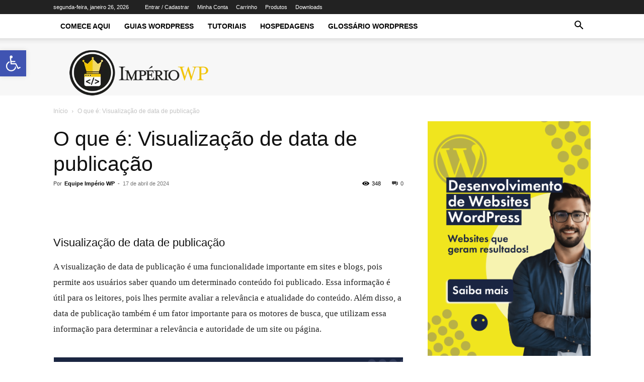

--- FILE ---
content_type: text/html; charset=UTF-8
request_url: https://imperiowp.com.br/glossario/o-que-e-visualizacao-de-data-de-publicacao/
body_size: 40300
content:
<!doctype html >
<!--[if IE 8]><html class="ie8" lang="en"> <![endif]-->
<!--[if IE 9]><html class="ie9" lang="en"> <![endif]-->
<!--[if gt IE 8]><!--><html lang="pt-BR" prefix="og: https://ogp.me/ns#"> <!--<![endif]--><head>
<meta name="MobileOptimized" content="width" />
<meta name="HandheldFriendly" content="true" />
<meta name="generator" content="Drupal 9 (https://www.drupal.org)" />
<script data-no-optimize="1">var litespeed_docref=sessionStorage.getItem("litespeed_docref");litespeed_docref&&(Object.defineProperty(document,"referrer",{get:function(){return litespeed_docref}}),sessionStorage.removeItem("litespeed_docref"));</script> <title>O que é: Visualização de data de publicação - Império WordPress</title><meta charset="UTF-8" /><link data-optimized="2" rel="stylesheet" href="https://imperiowp.com.br/core/litespeed/css/d3adea3504fc0469050d19d5af36a9d0.css" /><meta name="viewport" content="width=device-width, initial-scale=1.0"> <script type="litespeed/javascript">window._wca=window._wca||[]</script> <link rel="icon" type="image/png" href="https://imperiowp.com.br/storage/2021/04/logo-Imperio-WP-03-300x300.png"><meta name="description" content="A visualização de data de publicação é uma funcionalidade importante em sites e blogs, pois permite aos usuários saber quando um determinado conteúdo foi"/><meta name="robots" content="follow, index, max-snippet:-1, max-video-preview:-1, max-image-preview:large"/><link rel="canonical" href="https://imperiowp.com.br/glossario/o-que-e-visualizacao-de-data-de-publicacao/" /><meta property="og:locale" content="pt_BR" /><meta property="og:type" content="article" /><meta property="og:title" content="O que é: Visualização de data de publicação - Império WordPress" /><meta property="og:description" content="A visualização de data de publicação é uma funcionalidade importante em sites e blogs, pois permite aos usuários saber quando um determinado conteúdo foi" /><meta property="og:url" content="https://imperiowp.com.br/glossario/o-que-e-visualizacao-de-data-de-publicacao/" /><meta property="og:site_name" content="Império WordPress" /><meta property="og:updated_time" content="2024-06-05T15:50:53-03:00" /><meta name="twitter:card" content="summary_large_image" /><meta name="twitter:title" content="O que é: Visualização de data de publicação - Império WordPress" /><meta name="twitter:description" content="A visualização de data de publicação é uma funcionalidade importante em sites e blogs, pois permite aos usuários saber quando um determinado conteúdo foi" /> <script type="application/ld+json" class="rank-math-schema">{"@context":"https://schema.org","@graph":[{"@type":"BreadcrumbList","@id":"https://imperiowp.com.br/glossario/o-que-e-visualizacao-de-data-de-publicacao/#breadcrumb","itemListElement":[{"@type":"ListItem","position":"1","item":{"@id":"https://imperiowp.com.br","name":"In\u00edcio"}},{"@type":"ListItem","position":"2","item":{"@id":"https://imperiowp.com.br/glossario/","name":"Gloss\u00e1rio"}},{"@type":"ListItem","position":"3","item":{"@id":"https://imperiowp.com.br/glossario/o-que-e-visualizacao-de-data-de-publicacao/","name":"O que \u00e9: Visualiza\u00e7\u00e3o de data de publica\u00e7\u00e3o"}}]}]}</script> <link rel='dns-prefetch' href='//stats.wp.com' /><link rel='dns-prefetch' href='//sdk.mercadopago.com' /><link rel='dns-prefetch' href='//www.googletagmanager.com' /><link rel='dns-prefetch' href='//fonts.googleapis.com' /><link rel='dns-prefetch' href='//jetpack.wordpress.com' /><link rel='dns-prefetch' href='//s0.wp.com' /><link rel='dns-prefetch' href='//public-api.wordpress.com' /><link rel='dns-prefetch' href='//0.gravatar.com' /><link rel='dns-prefetch' href='//1.gravatar.com' /><link rel='dns-prefetch' href='//2.gravatar.com' /><link rel='dns-prefetch' href='//c0.wp.com' /><link rel="alternate" type="application/rss+xml" title="Feed para Império WordPress &raquo;" href="https://imperiowp.com.br/feed/" /><link rel="alternate" type="application/rss+xml" title="Feed de comentários para Império WordPress &raquo;" href="https://imperiowp.com.br/comments/feed/" /><link rel="alternate" title="oEmbed (JSON)" type="application/json+oembed" href="https://imperiowp.com.br/wp-json/oembed/1.0/embed?url=https%3A%2F%2Fimperiowp.com.br%2Fglossario%2Fo-que-e-visualizacao-de-data-de-publicacao%2F" /><link rel="alternate" title="oEmbed (XML)" type="text/xml+oembed" href="https://imperiowp.com.br/wp-json/oembed/1.0/embed?url=https%3A%2F%2Fimperiowp.com.br%2Fglossario%2Fo-que-e-visualizacao-de-data-de-publicacao%2F&#038;format=xml" />
<script id="imper-ready" type="litespeed/javascript">window.advanced_ads_ready=function(e,a){a=a||"complete";var d=function(e){return"interactive"===a?"loading"!==e:"complete"===e};d(document.readyState)?e():document.addEventListener("readystatechange",(function(a){d(a.target.readyState)&&e()}),{once:"interactive"===a})},window.advanced_ads_ready_queue=window.advanced_ads_ready_queue||[]</script> <style id='wp-img-auto-sizes-contain-inline-css' type='text/css'>img:is([sizes=auto i],[sizes^="auto," i]){contain-intrinsic-size:3000px 1500px}
/*# sourceURL=wp-img-auto-sizes-contain-inline-css */</style><style id='wp-emoji-styles-inline-css' type='text/css'>img.wp-smiley, img.emoji {
		display: inline !important;
		border: none !important;
		box-shadow: none !important;
		height: 1em !important;
		width: 1em !important;
		margin: 0 0.07em !important;
		vertical-align: -0.1em !important;
		background: none !important;
		padding: 0 !important;
	}
/*# sourceURL=wp-emoji-styles-inline-css */</style><link rel='stylesheet' id='wp-block-library-css' href='https://c0.wp.com/c/6.9/wp-includes/css/dist/block-library/style.min.css' type='text/css' media='all' /><style id='wp-block-image-inline-css' type='text/css'>.wp-block-image>a,.wp-block-image>figure>a{display:inline-block}.wp-block-image img{box-sizing:border-box;height:auto;max-width:100%;vertical-align:bottom}@media not (prefers-reduced-motion){.wp-block-image img.hide{visibility:hidden}.wp-block-image img.show{animation:show-content-image .4s}}.wp-block-image[style*=border-radius] img,.wp-block-image[style*=border-radius]>a{border-radius:inherit}.wp-block-image.has-custom-border img{box-sizing:border-box}.wp-block-image.aligncenter{text-align:center}.wp-block-image.alignfull>a,.wp-block-image.alignwide>a{width:100%}.wp-block-image.alignfull img,.wp-block-image.alignwide img{height:auto;width:100%}.wp-block-image .aligncenter,.wp-block-image .alignleft,.wp-block-image .alignright,.wp-block-image.aligncenter,.wp-block-image.alignleft,.wp-block-image.alignright{display:table}.wp-block-image .aligncenter>figcaption,.wp-block-image .alignleft>figcaption,.wp-block-image .alignright>figcaption,.wp-block-image.aligncenter>figcaption,.wp-block-image.alignleft>figcaption,.wp-block-image.alignright>figcaption{caption-side:bottom;display:table-caption}.wp-block-image .alignleft{float:left;margin:.5em 1em .5em 0}.wp-block-image .alignright{float:right;margin:.5em 0 .5em 1em}.wp-block-image .aligncenter{margin-left:auto;margin-right:auto}.wp-block-image :where(figcaption){margin-bottom:1em;margin-top:.5em}.wp-block-image.is-style-circle-mask img{border-radius:9999px}@supports ((-webkit-mask-image:none) or (mask-image:none)) or (-webkit-mask-image:none){.wp-block-image.is-style-circle-mask img{border-radius:0;-webkit-mask-image:url('data:image/svg+xml;utf8,<svg viewBox="0 0 100 100" xmlns="http://www.w3.org/2000/svg"><circle cx="50" cy="50" r="50"/></svg>');mask-image:url('data:image/svg+xml;utf8,<svg viewBox="0 0 100 100" xmlns="http://www.w3.org/2000/svg"><circle cx="50" cy="50" r="50"/></svg>');mask-mode:alpha;-webkit-mask-position:center;mask-position:center;-webkit-mask-repeat:no-repeat;mask-repeat:no-repeat;-webkit-mask-size:contain;mask-size:contain}}:root :where(.wp-block-image.is-style-rounded img,.wp-block-image .is-style-rounded img){border-radius:9999px}.wp-block-image figure{margin:0}.wp-lightbox-container{display:flex;flex-direction:column;position:relative}.wp-lightbox-container img{cursor:zoom-in}.wp-lightbox-container img:hover+button{opacity:1}.wp-lightbox-container button{align-items:center;backdrop-filter:blur(16px) saturate(180%);background-color:#5a5a5a40;border:none;border-radius:4px;cursor:zoom-in;display:flex;height:20px;justify-content:center;opacity:0;padding:0;position:absolute;right:16px;text-align:center;top:16px;width:20px;z-index:100}@media not (prefers-reduced-motion){.wp-lightbox-container button{transition:opacity .2s ease}}.wp-lightbox-container button:focus-visible{outline:3px auto #5a5a5a40;outline:3px auto -webkit-focus-ring-color;outline-offset:3px}.wp-lightbox-container button:hover{cursor:pointer;opacity:1}.wp-lightbox-container button:focus{opacity:1}.wp-lightbox-container button:focus,.wp-lightbox-container button:hover,.wp-lightbox-container button:not(:hover):not(:active):not(.has-background){background-color:#5a5a5a40;border:none}.wp-lightbox-overlay{box-sizing:border-box;cursor:zoom-out;height:100vh;left:0;overflow:hidden;position:fixed;top:0;visibility:hidden;width:100%;z-index:100000}.wp-lightbox-overlay .close-button{align-items:center;cursor:pointer;display:flex;justify-content:center;min-height:40px;min-width:40px;padding:0;position:absolute;right:calc(env(safe-area-inset-right) + 16px);top:calc(env(safe-area-inset-top) + 16px);z-index:5000000}.wp-lightbox-overlay .close-button:focus,.wp-lightbox-overlay .close-button:hover,.wp-lightbox-overlay .close-button:not(:hover):not(:active):not(.has-background){background:none;border:none}.wp-lightbox-overlay .lightbox-image-container{height:var(--wp--lightbox-container-height);left:50%;overflow:hidden;position:absolute;top:50%;transform:translate(-50%,-50%);transform-origin:top left;width:var(--wp--lightbox-container-width);z-index:9999999999}.wp-lightbox-overlay .wp-block-image{align-items:center;box-sizing:border-box;display:flex;height:100%;justify-content:center;margin:0;position:relative;transform-origin:0 0;width:100%;z-index:3000000}.wp-lightbox-overlay .wp-block-image img{height:var(--wp--lightbox-image-height);min-height:var(--wp--lightbox-image-height);min-width:var(--wp--lightbox-image-width);width:var(--wp--lightbox-image-width)}.wp-lightbox-overlay .wp-block-image figcaption{display:none}.wp-lightbox-overlay button{background:none;border:none}.wp-lightbox-overlay .scrim{background-color:#fff;height:100%;opacity:.9;position:absolute;width:100%;z-index:2000000}.wp-lightbox-overlay.active{visibility:visible}@media not (prefers-reduced-motion){.wp-lightbox-overlay.active{animation:turn-on-visibility .25s both}.wp-lightbox-overlay.active img{animation:turn-on-visibility .35s both}.wp-lightbox-overlay.show-closing-animation:not(.active){animation:turn-off-visibility .35s both}.wp-lightbox-overlay.show-closing-animation:not(.active) img{animation:turn-off-visibility .25s both}.wp-lightbox-overlay.zoom.active{animation:none;opacity:1;visibility:visible}.wp-lightbox-overlay.zoom.active .lightbox-image-container{animation:lightbox-zoom-in .4s}.wp-lightbox-overlay.zoom.active .lightbox-image-container img{animation:none}.wp-lightbox-overlay.zoom.active .scrim{animation:turn-on-visibility .4s forwards}.wp-lightbox-overlay.zoom.show-closing-animation:not(.active){animation:none}.wp-lightbox-overlay.zoom.show-closing-animation:not(.active) .lightbox-image-container{animation:lightbox-zoom-out .4s}.wp-lightbox-overlay.zoom.show-closing-animation:not(.active) .lightbox-image-container img{animation:none}.wp-lightbox-overlay.zoom.show-closing-animation:not(.active) .scrim{animation:turn-off-visibility .4s forwards}}@keyframes show-content-image{0%{visibility:hidden}99%{visibility:hidden}to{visibility:visible}}@keyframes turn-on-visibility{0%{opacity:0}to{opacity:1}}@keyframes turn-off-visibility{0%{opacity:1;visibility:visible}99%{opacity:0;visibility:visible}to{opacity:0;visibility:hidden}}@keyframes lightbox-zoom-in{0%{transform:translate(calc((-100vw + var(--wp--lightbox-scrollbar-width))/2 + var(--wp--lightbox-initial-left-position)),calc(-50vh + var(--wp--lightbox-initial-top-position))) scale(var(--wp--lightbox-scale))}to{transform:translate(-50%,-50%) scale(1)}}@keyframes lightbox-zoom-out{0%{transform:translate(-50%,-50%) scale(1);visibility:visible}99%{visibility:visible}to{transform:translate(calc((-100vw + var(--wp--lightbox-scrollbar-width))/2 + var(--wp--lightbox-initial-left-position)),calc(-50vh + var(--wp--lightbox-initial-top-position))) scale(var(--wp--lightbox-scale));visibility:hidden}}
/*# sourceURL=https://c0.wp.com/c/6.9/wp-includes/blocks/image/style.min.css */</style><link rel='stylesheet' id='wc-blocks-style-css' href='https://c0.wp.com/p/woocommerce/9.2.4/assets/client/blocks/wc-blocks.css' type='text/css' media='all' /><style id='global-styles-inline-css' type='text/css'>:root{--wp--preset--aspect-ratio--square: 1;--wp--preset--aspect-ratio--4-3: 4/3;--wp--preset--aspect-ratio--3-4: 3/4;--wp--preset--aspect-ratio--3-2: 3/2;--wp--preset--aspect-ratio--2-3: 2/3;--wp--preset--aspect-ratio--16-9: 16/9;--wp--preset--aspect-ratio--9-16: 9/16;--wp--preset--color--black: #000000;--wp--preset--color--cyan-bluish-gray: #abb8c3;--wp--preset--color--white: #ffffff;--wp--preset--color--pale-pink: #f78da7;--wp--preset--color--vivid-red: #cf2e2e;--wp--preset--color--luminous-vivid-orange: #ff6900;--wp--preset--color--luminous-vivid-amber: #fcb900;--wp--preset--color--light-green-cyan: #7bdcb5;--wp--preset--color--vivid-green-cyan: #00d084;--wp--preset--color--pale-cyan-blue: #8ed1fc;--wp--preset--color--vivid-cyan-blue: #0693e3;--wp--preset--color--vivid-purple: #9b51e0;--wp--preset--gradient--vivid-cyan-blue-to-vivid-purple: linear-gradient(135deg,rgb(6,147,227) 0%,rgb(155,81,224) 100%);--wp--preset--gradient--light-green-cyan-to-vivid-green-cyan: linear-gradient(135deg,rgb(122,220,180) 0%,rgb(0,208,130) 100%);--wp--preset--gradient--luminous-vivid-amber-to-luminous-vivid-orange: linear-gradient(135deg,rgb(252,185,0) 0%,rgb(255,105,0) 100%);--wp--preset--gradient--luminous-vivid-orange-to-vivid-red: linear-gradient(135deg,rgb(255,105,0) 0%,rgb(207,46,46) 100%);--wp--preset--gradient--very-light-gray-to-cyan-bluish-gray: linear-gradient(135deg,rgb(238,238,238) 0%,rgb(169,184,195) 100%);--wp--preset--gradient--cool-to-warm-spectrum: linear-gradient(135deg,rgb(74,234,220) 0%,rgb(151,120,209) 20%,rgb(207,42,186) 40%,rgb(238,44,130) 60%,rgb(251,105,98) 80%,rgb(254,248,76) 100%);--wp--preset--gradient--blush-light-purple: linear-gradient(135deg,rgb(255,206,236) 0%,rgb(152,150,240) 100%);--wp--preset--gradient--blush-bordeaux: linear-gradient(135deg,rgb(254,205,165) 0%,rgb(254,45,45) 50%,rgb(107,0,62) 100%);--wp--preset--gradient--luminous-dusk: linear-gradient(135deg,rgb(255,203,112) 0%,rgb(199,81,192) 50%,rgb(65,88,208) 100%);--wp--preset--gradient--pale-ocean: linear-gradient(135deg,rgb(255,245,203) 0%,rgb(182,227,212) 50%,rgb(51,167,181) 100%);--wp--preset--gradient--electric-grass: linear-gradient(135deg,rgb(202,248,128) 0%,rgb(113,206,126) 100%);--wp--preset--gradient--midnight: linear-gradient(135deg,rgb(2,3,129) 0%,rgb(40,116,252) 100%);--wp--preset--font-size--small: 11px;--wp--preset--font-size--medium: 20px;--wp--preset--font-size--large: 32px;--wp--preset--font-size--x-large: 42px;--wp--preset--font-size--regular: 15px;--wp--preset--font-size--larger: 50px;--wp--preset--font-family--inter: "Inter", sans-serif;--wp--preset--font-family--cardo: Cardo;--wp--preset--spacing--20: 0.44rem;--wp--preset--spacing--30: 0.67rem;--wp--preset--spacing--40: 1rem;--wp--preset--spacing--50: 1.5rem;--wp--preset--spacing--60: 2.25rem;--wp--preset--spacing--70: 3.38rem;--wp--preset--spacing--80: 5.06rem;--wp--preset--shadow--natural: 6px 6px 9px rgba(0, 0, 0, 0.2);--wp--preset--shadow--deep: 12px 12px 50px rgba(0, 0, 0, 0.4);--wp--preset--shadow--sharp: 6px 6px 0px rgba(0, 0, 0, 0.2);--wp--preset--shadow--outlined: 6px 6px 0px -3px rgb(255, 255, 255), 6px 6px rgb(0, 0, 0);--wp--preset--shadow--crisp: 6px 6px 0px rgb(0, 0, 0);}:where(.is-layout-flex){gap: 0.5em;}:where(.is-layout-grid){gap: 0.5em;}body .is-layout-flex{display: flex;}.is-layout-flex{flex-wrap: wrap;align-items: center;}.is-layout-flex > :is(*, div){margin: 0;}body .is-layout-grid{display: grid;}.is-layout-grid > :is(*, div){margin: 0;}:where(.wp-block-columns.is-layout-flex){gap: 2em;}:where(.wp-block-columns.is-layout-grid){gap: 2em;}:where(.wp-block-post-template.is-layout-flex){gap: 1.25em;}:where(.wp-block-post-template.is-layout-grid){gap: 1.25em;}.has-black-color{color: var(--wp--preset--color--black) !important;}.has-cyan-bluish-gray-color{color: var(--wp--preset--color--cyan-bluish-gray) !important;}.has-white-color{color: var(--wp--preset--color--white) !important;}.has-pale-pink-color{color: var(--wp--preset--color--pale-pink) !important;}.has-vivid-red-color{color: var(--wp--preset--color--vivid-red) !important;}.has-luminous-vivid-orange-color{color: var(--wp--preset--color--luminous-vivid-orange) !important;}.has-luminous-vivid-amber-color{color: var(--wp--preset--color--luminous-vivid-amber) !important;}.has-light-green-cyan-color{color: var(--wp--preset--color--light-green-cyan) !important;}.has-vivid-green-cyan-color{color: var(--wp--preset--color--vivid-green-cyan) !important;}.has-pale-cyan-blue-color{color: var(--wp--preset--color--pale-cyan-blue) !important;}.has-vivid-cyan-blue-color{color: var(--wp--preset--color--vivid-cyan-blue) !important;}.has-vivid-purple-color{color: var(--wp--preset--color--vivid-purple) !important;}.has-black-background-color{background-color: var(--wp--preset--color--black) !important;}.has-cyan-bluish-gray-background-color{background-color: var(--wp--preset--color--cyan-bluish-gray) !important;}.has-white-background-color{background-color: var(--wp--preset--color--white) !important;}.has-pale-pink-background-color{background-color: var(--wp--preset--color--pale-pink) !important;}.has-vivid-red-background-color{background-color: var(--wp--preset--color--vivid-red) !important;}.has-luminous-vivid-orange-background-color{background-color: var(--wp--preset--color--luminous-vivid-orange) !important;}.has-luminous-vivid-amber-background-color{background-color: var(--wp--preset--color--luminous-vivid-amber) !important;}.has-light-green-cyan-background-color{background-color: var(--wp--preset--color--light-green-cyan) !important;}.has-vivid-green-cyan-background-color{background-color: var(--wp--preset--color--vivid-green-cyan) !important;}.has-pale-cyan-blue-background-color{background-color: var(--wp--preset--color--pale-cyan-blue) !important;}.has-vivid-cyan-blue-background-color{background-color: var(--wp--preset--color--vivid-cyan-blue) !important;}.has-vivid-purple-background-color{background-color: var(--wp--preset--color--vivid-purple) !important;}.has-black-border-color{border-color: var(--wp--preset--color--black) !important;}.has-cyan-bluish-gray-border-color{border-color: var(--wp--preset--color--cyan-bluish-gray) !important;}.has-white-border-color{border-color: var(--wp--preset--color--white) !important;}.has-pale-pink-border-color{border-color: var(--wp--preset--color--pale-pink) !important;}.has-vivid-red-border-color{border-color: var(--wp--preset--color--vivid-red) !important;}.has-luminous-vivid-orange-border-color{border-color: var(--wp--preset--color--luminous-vivid-orange) !important;}.has-luminous-vivid-amber-border-color{border-color: var(--wp--preset--color--luminous-vivid-amber) !important;}.has-light-green-cyan-border-color{border-color: var(--wp--preset--color--light-green-cyan) !important;}.has-vivid-green-cyan-border-color{border-color: var(--wp--preset--color--vivid-green-cyan) !important;}.has-pale-cyan-blue-border-color{border-color: var(--wp--preset--color--pale-cyan-blue) !important;}.has-vivid-cyan-blue-border-color{border-color: var(--wp--preset--color--vivid-cyan-blue) !important;}.has-vivid-purple-border-color{border-color: var(--wp--preset--color--vivid-purple) !important;}.has-vivid-cyan-blue-to-vivid-purple-gradient-background{background: var(--wp--preset--gradient--vivid-cyan-blue-to-vivid-purple) !important;}.has-light-green-cyan-to-vivid-green-cyan-gradient-background{background: var(--wp--preset--gradient--light-green-cyan-to-vivid-green-cyan) !important;}.has-luminous-vivid-amber-to-luminous-vivid-orange-gradient-background{background: var(--wp--preset--gradient--luminous-vivid-amber-to-luminous-vivid-orange) !important;}.has-luminous-vivid-orange-to-vivid-red-gradient-background{background: var(--wp--preset--gradient--luminous-vivid-orange-to-vivid-red) !important;}.has-very-light-gray-to-cyan-bluish-gray-gradient-background{background: var(--wp--preset--gradient--very-light-gray-to-cyan-bluish-gray) !important;}.has-cool-to-warm-spectrum-gradient-background{background: var(--wp--preset--gradient--cool-to-warm-spectrum) !important;}.has-blush-light-purple-gradient-background{background: var(--wp--preset--gradient--blush-light-purple) !important;}.has-blush-bordeaux-gradient-background{background: var(--wp--preset--gradient--blush-bordeaux) !important;}.has-luminous-dusk-gradient-background{background: var(--wp--preset--gradient--luminous-dusk) !important;}.has-pale-ocean-gradient-background{background: var(--wp--preset--gradient--pale-ocean) !important;}.has-electric-grass-gradient-background{background: var(--wp--preset--gradient--electric-grass) !important;}.has-midnight-gradient-background{background: var(--wp--preset--gradient--midnight) !important;}.has-small-font-size{font-size: var(--wp--preset--font-size--small) !important;}.has-medium-font-size{font-size: var(--wp--preset--font-size--medium) !important;}.has-large-font-size{font-size: var(--wp--preset--font-size--large) !important;}.has-x-large-font-size{font-size: var(--wp--preset--font-size--x-large) !important;}
/*# sourceURL=global-styles-inline-css */</style><style id='classic-theme-styles-inline-css' type='text/css'>/*! This file is auto-generated */
.wp-block-button__link{color:#fff;background-color:#32373c;border-radius:9999px;box-shadow:none;text-decoration:none;padding:calc(.667em + 2px) calc(1.333em + 2px);font-size:1.125em}.wp-block-file__button{background:#32373c;color:#fff;text-decoration:none}
/*# sourceURL=/wp-includes/css/classic-themes.min.css */</style><style id='ads_box_estilo-personalizado-inline-css' type='text/css'>.anuncio-adsninja, .anuncio-adsninja p {
            color: #000000 !important;
            font-style: normal;
            font-weight: 400;
            font-family: Open Sans, sans-serif !important;
            font-size: 14px !important;
            line-height: 16px!important;
        }.anuncio-adsninja h4 {
            font-style: normal;
            font-family: Open Sans, sans-serif !important;
            line-height: 16px!important;
        }.anuncio-adsninja h4 {
            color: #000000 !important;
        }.ath-section .anuncio-adsninja {
                background: #ffffff !important;
                margin: 0% 25%;
                border-radius: 8px;
            }#popup .anuncio-adsninja {
                margin: 10% 0%;
                border-radius: 0;
            }.anuncio-adsninja {
                background: #ffffff !important;
                margin: 2% auto;
                border-radius: 8px;
            }#popup .anuncio-adsninja {
                background: #ffffff !important;
                margin: 0% 0%;
                border-radius: 8px;
                padding: 5% 0%;
            }.anuncio-adsninja {
            border:1px solid #fff !important}.anuncio-adsninja .btn_saiba_mais {
            background : #55ecab !important;
        }.anuncio-adsninja .btn_saiba_mais  {
            color : #000000 !important;
        }
/*# sourceURL=ads_box_estilo-personalizado-inline-css */</style><link rel='stylesheet' id='woocommerce-layout-css' href='https://c0.wp.com/p/woocommerce/9.2.4/assets/css/woocommerce-layout.css' type='text/css' media='all' /><style id='woocommerce-layout-inline-css' type='text/css'>.infinite-scroll .woocommerce-pagination {
		display: none;
	}
/*# sourceURL=woocommerce-layout-inline-css */</style><link rel='stylesheet' id='woocommerce-smallscreen-css' href='https://c0.wp.com/p/woocommerce/9.2.4/assets/css/woocommerce-smallscreen.css' type='text/css' media='only screen and (max-width: 768px)' /><link rel='stylesheet' id='woocommerce-general-css' href='https://c0.wp.com/p/woocommerce/9.2.4/assets/css/woocommerce.css' type='text/css' media='all' /><style id='woocommerce-inline-inline-css' type='text/css'>.woocommerce form .form-row .required { visibility: visible; }
/*# sourceURL=woocommerce-inline-inline-css */</style><style id='td-theme-inline-css' type='text/css'>@media (max-width:767px){.td-header-desktop-wrap{display:none}}@media (min-width:767px){.td-header-mobile-wrap{display:none}}</style><link rel='stylesheet' id='select2-css' href='https://c0.wp.com/p/woocommerce/9.2.4/assets/css/select2.css' type='text/css' media='all' /><link rel='stylesheet' id='jetpack_css-css' href='https://c0.wp.com/p/jetpack/13.7.1/css/jetpack.css' type='text/css' media='all' /> <script type="litespeed/javascript" data-src="https://c0.wp.com/c/6.9/wp-includes/js/jquery/jquery.min.js" id="jquery-core-js"></script> <script type="litespeed/javascript" data-src="https://c0.wp.com/c/6.9/wp-includes/js/jquery/jquery-migrate.min.js" id="jquery-migrate-js"></script> <script id="ads_ninja_js-js-extra" type="litespeed/javascript">var ads_ninja_ajax_data={"ajax_url":"https://imperiowp.com.br/ajax-call"}</script> <script type="text/javascript" src="https://c0.wp.com/p/woocommerce/9.2.4/assets/js/jquery-blockui/jquery.blockUI.min.js" id="jquery-blockui-js" defer="defer" data-wp-strategy="defer"></script> <script id="wc-add-to-cart-js-extra" type="litespeed/javascript">var wc_add_to_cart_params={"ajax_url":"/ajax-call","wc_ajax_url":"/?wc-ajax=%%endpoint%%","i18n_view_cart":"View cart","cart_url":"https://imperiowp.com.br/carrinho/","is_cart":"","cart_redirect_after_add":"yes"}</script> <script type="text/javascript" src="https://c0.wp.com/p/woocommerce/9.2.4/assets/js/frontend/add-to-cart.min.js" id="wc-add-to-cart-js" defer="defer" data-wp-strategy="defer"></script> <script type="text/javascript" src="https://c0.wp.com/p/woocommerce/9.2.4/assets/js/js-cookie/js.cookie.min.js" id="js-cookie-js" defer="defer" data-wp-strategy="defer"></script> <script id="woocommerce-js-extra" type="litespeed/javascript">var woocommerce_params={"ajax_url":"/ajax-call","wc_ajax_url":"/?wc-ajax=%%endpoint%%"}</script> <script type="text/javascript" src="https://c0.wp.com/p/woocommerce/9.2.4/assets/js/frontend/woocommerce.min.js" id="woocommerce-js" defer="defer" data-wp-strategy="defer"></script> <script type="text/javascript" src="https://stats.wp.com/s-202605.js" id="woocommerce-analytics-js" defer="defer" data-wp-strategy="defer"></script> 
 <script type="litespeed/javascript" data-src="https://www.googletagmanager.com/gtag/js?id=G-5CNS424P6K" id="google_gtagjs-js"></script> <script id="google_gtagjs-js-after" type="litespeed/javascript">window.dataLayer=window.dataLayer||[];function gtag(){dataLayer.push(arguments)}
gtag("set","linker",{"domains":["imperiowp.com.br"]});gtag("js",new Date());gtag("set","developer_id.dZTNiMT",!0);gtag("config","G-5CNS424P6K")</script> <script type="text/javascript" src="https://c0.wp.com/p/woocommerce/9.2.4/assets/js/selectWoo/selectWoo.full.min.js" id="selectWoo-js" defer="defer" data-wp-strategy="defer"></script> <link rel='shortlink' href='https://imperiowp.com.br/?p=14611' /> <script type="application/ld+json">{"@context":"https:\/\/schema.org","@type":"DefinedTerm","name":"O que \u00e9: Visualiza\u00e7\u00e3o de data de publica\u00e7\u00e3o","description":"Visualiza\u00e7\u00e3o de data de publica\u00e7\u00e3o A visualiza\u00e7\u00e3o de data de publica\u00e7\u00e3o \u00e9 uma funcionalidade importante em sites e blogs, pois permite aos usu\u00e1rios saber quando um determinado conte\u00fado foi publicado. Essa informa\u00e7\u00e3o \u00e9 \u00fatil para os leitores, pois lhes permite avaliar a relev\u00e2ncia e atualidade do conte\u00fado. Al\u00e9m disso, a data de publica\u00e7\u00e3o tamb\u00e9m \u00e9 [&hellip;]","url":"https:\/\/imperiowp.com.br\/glossario\/o-que-e-visualizacao-de-data-de-publicacao\/","image":"","author":{"@type":"Organization","name":"Equipe Imp\u00e9rio WP"},"publisher":{"@type":"Organization","name":"Equipe Imp\u00e9rio WP"},"datePublished":"2024-04-17T02:08:47-03:00","dateModified":"2024-06-05T15:50:53-03:00"}</script> <script type="litespeed/javascript">!function(f,b,e,v,n,t,s){if(f.fbq)return;n=f.fbq=function(){n.callMethod?n.callMethod.apply(n,arguments):n.queue.push(arguments)};if(!f._fbq)f._fbq=n;n.push=n;n.loaded=!0;n.version='2.0';n.queue=[];t=b.createElement(e);t.async=!0;t.src=v;s=b.getElementsByTagName(e)[0];s.parentNode.insertBefore(t,s)}(window,document,'script','https://connect.facebook.net/en_US/fbevents.js');fbq('init','777432607482106');fbq('track','PageView')</script> <noscript><img height="1" width="1" style="display:none"
src="https://www.facebook.com/tr?id=777432607482106&ev=PageView&noscript=1"
/></noscript><meta name='impact-site-verification' value='undefined'>
<style>img#wpstats{display:none}</style> <script type="litespeed/javascript">window.tdb_global_vars={"wpRestUrl":"https:\/\/imperiowp.com.br\/wp-json\/","permalinkStructure":"\/%postname%\/"};window.tdb_p_autoload_vars={"isAjax":!1,"isAdminBarShowing":!1,"autoloadStatus":"off","origPostEditUrl":null}</script> <style id="tdb-global-colors">:root{--accent-color:#fff}</style><style type="text/css" id="tve_global_variables">:root{--tcb-background-author-image:url(https://imperiowp.com.br/storage/2021/04/logo-Imperio-WP-03-300x300.png.webp);--tcb-background-user-image:url();--tcb-background-featured-image-thumbnail:url(https://imperiowp.com.br/core/modules/7dbef00146/tcb/editor/css/images/featured_image.png);}</style><noscript><style>.woocommerce-product-gallery{ opacity: 1 !important; }</style></noscript><meta name="onesignal" content="wordpress-plugin"/> <script type="litespeed/javascript">window.OneSignal=window.OneSignal||[];OneSignal.push(function(){OneSignal.SERVICE_WORKER_UPDATER_PATH='OneSignalSDKUpdaterWorker.js';OneSignal.SERVICE_WORKER_PATH='OneSignalSDKWorker.js';OneSignal.SERVICE_WORKER_PARAM={scope:'/wp-content/plugins/onesignal-free-web-push-notifications/sdk_files/push/onesignal/'};OneSignal.setDefaultNotificationUrl("https://imperiowp.com.br");var oneSignal_options={};window._oneSignalInitOptions=oneSignal_options;oneSignal_options.wordpress=!0;oneSignal_options.appId='4b1a8c78-73a4-47c1-8f22-a4e49eead784';oneSignal_options.allowLocalhostAsSecureOrigin=!0;oneSignal_options.welcomeNotification={};oneSignal_options.welcomeNotification.title="";oneSignal_options.welcomeNotification.message="Obrigado pela Inscrição!";oneSignal_options.path="https://imperiowp.com.br/core/modules/cc1cff0190/sdk_files/";oneSignal_options.promptOptions={};oneSignal_options.promptOptions.actionMessage="Receba dicas de qualidade, truques, hacks, usabilidade e a conversão para WordPress.";oneSignal_options.promptOptions.acceptButtonText="Eu quero!";oneSignal_options.promptOptions.cancelButtonText="Não Obrigado.";oneSignal_options.promptOptions.siteName="https://imperiowp.com.br/";oneSignal_options.promptOptions.autoAcceptTitle="Clique em Permitir";oneSignal_options.notifyButton={};oneSignal_options.notifyButton.enable=!0;oneSignal_options.notifyButton.position='bottom-left';oneSignal_options.notifyButton.theme='default';oneSignal_options.notifyButton.size='medium';oneSignal_options.notifyButton.showCredit=!0;oneSignal_options.notifyButton.text={};oneSignal_options.notifyButton.text['tip.state.unsubscribed']='Inscreva-se para receber notificações';oneSignal_options.notifyButton.text['tip.state.subscribed']='Você está inscrito para receber notificações';oneSignal_options.notifyButton.text['tip.state.blocked']='Você bloqueou notificações';oneSignal_options.notifyButton.text['message.action.subscribed']='Grato pela assinatura!';oneSignal_options.notifyButton.text['message.action.resubscribed']='Você está inscrito para receber notificações';oneSignal_options.notifyButton.text['message.action.unsubscribed']='Você não receberá notificações novamente';oneSignal_options.notifyButton.text['dialog.main.title']='Gerenciar notificações do site';oneSignal_options.notifyButton.text['dialog.main.button.subscribe']='Se inscrever';oneSignal_options.notifyButton.text['dialog.main.button.unsubscribe']='Cancelar Inscrição';oneSignal_options.notifyButton.text['dialog.blocked.title']='Desbloquear notificações';oneSignal_options.notifyButton.text['dialog.blocked.message']='Siga estas instruções para permitir notificações:';OneSignal.init(window._oneSignalInitOptions);OneSignal.showSlidedownPrompt()});function documentInitOneSignal(){var oneSignal_elements=document.getElementsByClassName("OneSignal-prompt");var oneSignalLinkClickHandler=function(event){OneSignal.push(['registerForPushNotifications']);event.preventDefault()};for(var i=0;i<oneSignal_elements.length;i++)
oneSignal_elements[i].addEventListener('click',oneSignalLinkClickHandler,!1);}
if(document.readyState==='complete'){documentInitOneSignal()}else{window.addEventListener("load",function(event){documentInitOneSignal()})}</script> <style type="text/css">#pojo-a11y-toolbar .pojo-a11y-toolbar-toggle a{ background-color: #4054b2;	color: #ffffff;}
#pojo-a11y-toolbar .pojo-a11y-toolbar-overlay, #pojo-a11y-toolbar .pojo-a11y-toolbar-overlay ul.pojo-a11y-toolbar-items.pojo-a11y-links{ border-color: #4054b2;}
body.pojo-a11y-focusable a:focus{ outline-style: solid !important;	outline-width: 1px !important;	outline-color: #FF0000 !important;}
#pojo-a11y-toolbar{ top: 100px !important;}
#pojo-a11y-toolbar .pojo-a11y-toolbar-overlay{ background-color: #ffffff;}
#pojo-a11y-toolbar .pojo-a11y-toolbar-overlay ul.pojo-a11y-toolbar-items li.pojo-a11y-toolbar-item a, #pojo-a11y-toolbar .pojo-a11y-toolbar-overlay p.pojo-a11y-toolbar-title{ color: #333333;}
#pojo-a11y-toolbar .pojo-a11y-toolbar-overlay ul.pojo-a11y-toolbar-items li.pojo-a11y-toolbar-item a.active{ background-color: #4054b2;	color: #ffffff;}
@media (max-width: 767px) { #pojo-a11y-toolbar { top: 50px !important; } }</style> <script id="td-generated-header-js" type="litespeed/javascript">var tdBlocksArray=[];function tdBlock(){this.id='';this.block_type=1;this.atts='';this.td_column_number='';this.td_current_page=1;this.post_count=0;this.found_posts=0;this.max_num_pages=0;this.td_filter_value='';this.is_ajax_running=!1;this.td_user_action='';this.header_color='';this.ajax_pagination_infinite_stop=''}(function(){var htmlTag=document.getElementsByTagName("html")[0];if(navigator.userAgent.indexOf("MSIE 10.0")>-1){htmlTag.className+=' ie10'}
if(!!navigator.userAgent.match(/Trident.*rv\:11\./)){htmlTag.className+=' ie11'}
if(navigator.userAgent.indexOf("Edge")>-1){htmlTag.className+=' ieEdge'}
if(/(iPad|iPhone|iPod)/g.test(navigator.userAgent)){htmlTag.className+=' td-md-is-ios'}
var user_agent=navigator.userAgent.toLowerCase();if(user_agent.indexOf("android")>-1){htmlTag.className+=' td-md-is-android'}
if(-1!==navigator.userAgent.indexOf('Mac OS X')){htmlTag.className+=' td-md-is-os-x'}
if(/chrom(e|ium)/.test(navigator.userAgent.toLowerCase())){htmlTag.className+=' td-md-is-chrome'}
if(-1!==navigator.userAgent.indexOf('Firefox')){htmlTag.className+=' td-md-is-firefox'}
if(-1!==navigator.userAgent.indexOf('Safari')&&-1===navigator.userAgent.indexOf('Chrome')){htmlTag.className+=' td-md-is-safari'}
if(-1!==navigator.userAgent.indexOf('IEMobile')){htmlTag.className+=' td-md-is-iemobile'}})();var tdLocalCache={};(function(){"use strict";tdLocalCache={data:{},remove:function(resource_id){delete tdLocalCache.data[resource_id]},exist:function(resource_id){return tdLocalCache.data.hasOwnProperty(resource_id)&&tdLocalCache.data[resource_id]!==null},get:function(resource_id){return tdLocalCache.data[resource_id]},set:function(resource_id,cachedData){tdLocalCache.remove(resource_id);tdLocalCache.data[resource_id]=cachedData}}})();var td_viewport_interval_list=[{"limitBottom":767,"sidebarWidth":228},{"limitBottom":1018,"sidebarWidth":300},{"limitBottom":1140,"sidebarWidth":324}];var td_animation_stack_effect="type0";var tds_animation_stack=!0;var td_animation_stack_specific_selectors=".entry-thumb, img, .td-lazy-img";var td_animation_stack_general_selectors=".td-animation-stack img, .td-animation-stack .entry-thumb, .post img, .td-animation-stack .td-lazy-img";var tdc_is_installed="yes";var td_ajax_url="https:\/\/imperiowp.com.br\/ajax-call?td_theme_name=Newspaper&v=12.6.8";var td_get_template_directory_uri="https:\/\/imperiowp.com.br\/core\/modules\/9cf9318dc1\/legacy\/common";var tds_snap_menu="smart_snap_always";var tds_logo_on_sticky="show_header_logo";var tds_header_style="2";var td_please_wait="Aguarde...";var td_email_user_pass_incorrect="Usu\u00e1rio ou senha incorreta!";var td_email_user_incorrect="E-mail ou nome de usu\u00e1rio incorreto!";var td_email_incorrect="E-mail incorreto!";var td_user_incorrect="Username incorrect!";var td_email_user_empty="Email or username empty!";var td_pass_empty="Pass empty!";var td_pass_pattern_incorrect="Invalid Pass Pattern!";var td_retype_pass_incorrect="Retyped Pass incorrect!";var tds_more_articles_on_post_enable="show";var tds_more_articles_on_post_time_to_wait="";var tds_more_articles_on_post_pages_distance_from_top=0;var tds_captcha="";var tds_theme_color_site_wide="#4ac5db";var tds_smart_sidebar="enabled";var tdThemeName="Newspaper";var tdThemeNameWl="Newspaper";var td_magnific_popup_translation_tPrev="Anterior (Seta a esquerda )";var td_magnific_popup_translation_tNext="Avan\u00e7ar (tecla de seta para a direita)";var td_magnific_popup_translation_tCounter="%curr% de %total%";var td_magnific_popup_translation_ajax_tError="O conte\u00fado de %url% n\u00e3o pode ser carregado.";var td_magnific_popup_translation_image_tError="A imagem #%curr% n\u00e3o pode ser carregada.";var tdBlockNonce="953752ddf3";var tdMobileMenu="enabled";var tdMobileSearch="enabled";var tdDateNamesI18n={"month_names":["janeiro","fevereiro","mar\u00e7o","abril","maio","junho","julho","agosto","setembro","outubro","novembro","dezembro"],"month_names_short":["jan","fev","mar","abr","maio","jun","jul","ago","set","out","nov","dez"],"day_names":["domingo","segunda-feira","ter\u00e7a-feira","quarta-feira","quinta-feira","sexta-feira","s\u00e1bado"],"day_names_short":["dom","seg","ter","qua","qui","sex","s\u00e1b"]};var tdb_modal_confirm="Save";var tdb_modal_cancel="Cancel";var tdb_modal_confirm_alt="Yes";var tdb_modal_cancel_alt="No";var td_deploy_mode="deploy";var td_ad_background_click_link="";var td_ad_background_click_target=""</script> <style>.td-menu-background,.td-search-background{background-image:url('https://imperiowp.com.br/storage/2021/03/14.jpg.webp')}.white-popup-block:before{background-image:url('https://imperiowp.com.br/storage/2022/08/imperio.jpg.webp')}:root{--td_theme_color:#4ac5db;--td_slider_text:rgba(74,197,219,0.7);--td_header_color:#222222;--td_mobile_gradient_one_mob:rgba(0,0,0,0.8);--td_mobile_gradient_two_mob:rgba(74,197,219,0.8);--td_mobile_text_active_color:#4ac5db;--td_login_gradient_one:rgba(0,0,0,0.8);--td_login_gradient_two:rgba(74,197,219,0.8)}.td-header-style-12 .td-header-menu-wrap-full,.td-header-style-12 .td-affix,.td-grid-style-1.td-hover-1 .td-big-grid-post:hover .td-post-category,.td-grid-style-5.td-hover-1 .td-big-grid-post:hover .td-post-category,.td_category_template_3 .td-current-sub-category,.td_category_template_8 .td-category-header .td-category a.td-current-sub-category,.td_category_template_4 .td-category-siblings .td-category a:hover,.td_block_big_grid_9.td-grid-style-1 .td-post-category,.td_block_big_grid_9.td-grid-style-5 .td-post-category,.td-grid-style-6.td-hover-1 .td-module-thumb:after,.tdm-menu-active-style5 .td-header-menu-wrap .sf-menu>.current-menu-item>a,.tdm-menu-active-style5 .td-header-menu-wrap .sf-menu>.current-menu-ancestor>a,.tdm-menu-active-style5 .td-header-menu-wrap .sf-menu>.current-category-ancestor>a,.tdm-menu-active-style5 .td-header-menu-wrap .sf-menu>li>a:hover,.tdm-menu-active-style5 .td-header-menu-wrap .sf-menu>.sfHover>a{background-color:#4ac5db}.td_mega_menu_sub_cats .cur-sub-cat,.td-mega-span h3 a:hover,.td_mod_mega_menu:hover .entry-title a,.header-search-wrap .result-msg a:hover,.td-header-top-menu .td-drop-down-search .td_module_wrap:hover .entry-title a,.td-header-top-menu .td-icon-search:hover,.td-header-wrap .result-msg a:hover,.top-header-menu li a:hover,.top-header-menu .current-menu-item>a,.top-header-menu .current-menu-ancestor>a,.top-header-menu .current-category-ancestor>a,.td-social-icon-wrap>a:hover,.td-header-sp-top-widget .td-social-icon-wrap a:hover,.td_mod_related_posts:hover h3>a,.td-post-template-11 .td-related-title .td-related-left:hover,.td-post-template-11 .td-related-title .td-related-right:hover,.td-post-template-11 .td-related-title .td-cur-simple-item,.td-post-template-11 .td_block_related_posts .td-next-prev-wrap a:hover,.td-category-header .td-pulldown-category-filter-link:hover,.td-category-siblings .td-subcat-dropdown a:hover,.td-category-siblings .td-subcat-dropdown a.td-current-sub-category,.footer-text-wrap .footer-email-wrap a,.footer-social-wrap a:hover,.td_module_17 .td-read-more a:hover,.td_module_18 .td-read-more a:hover,.td_module_19 .td-post-author-name a:hover,.td-pulldown-syle-2 .td-subcat-dropdown:hover .td-subcat-more span,.td-pulldown-syle-2 .td-subcat-dropdown:hover .td-subcat-more i,.td-pulldown-syle-3 .td-subcat-dropdown:hover .td-subcat-more span,.td-pulldown-syle-3 .td-subcat-dropdown:hover .td-subcat-more i,.tdm-menu-active-style3 .tdm-header.td-header-wrap .sf-menu>.current-category-ancestor>a,.tdm-menu-active-style3 .tdm-header.td-header-wrap .sf-menu>.current-menu-ancestor>a,.tdm-menu-active-style3 .tdm-header.td-header-wrap .sf-menu>.current-menu-item>a,.tdm-menu-active-style3 .tdm-header.td-header-wrap .sf-menu>.sfHover>a,.tdm-menu-active-style3 .tdm-header.td-header-wrap .sf-menu>li>a:hover{color:#4ac5db}.td-mega-menu-page .wpb_content_element ul li a:hover,.td-theme-wrap .td-aj-search-results .td_module_wrap:hover .entry-title a,.td-theme-wrap .header-search-wrap .result-msg a:hover{color:#4ac5db!important}.td_category_template_8 .td-category-header .td-category a.td-current-sub-category,.td_category_template_4 .td-category-siblings .td-category a:hover,.tdm-menu-active-style4 .tdm-header .sf-menu>.current-menu-item>a,.tdm-menu-active-style4 .tdm-header .sf-menu>.current-menu-ancestor>a,.tdm-menu-active-style4 .tdm-header .sf-menu>.current-category-ancestor>a,.tdm-menu-active-style4 .tdm-header .sf-menu>li>a:hover,.tdm-menu-active-style4 .tdm-header .sf-menu>.sfHover>a{border-color:#4ac5db}.td-banner-wrap-full,.td-header-style-11 .td-logo-wrap-full{background-color:#f7f7f7}.td-header-style-11 .td-logo-wrap-full{border-bottom:0}@media (min-width:1019px){.td-header-style-2 .td-header-sp-recs,.td-header-style-5 .td-a-rec-id-header>div,.td-header-style-5 .td-g-rec-id-header>.adsbygoogle,.td-header-style-6 .td-a-rec-id-header>div,.td-header-style-6 .td-g-rec-id-header>.adsbygoogle,.td-header-style-7 .td-a-rec-id-header>div,.td-header-style-7 .td-g-rec-id-header>.adsbygoogle,.td-header-style-8 .td-a-rec-id-header>div,.td-header-style-8 .td-g-rec-id-header>.adsbygoogle,.td-header-style-12 .td-a-rec-id-header>div,.td-header-style-12 .td-g-rec-id-header>.adsbygoogle{margin-bottom:24px!important}}@media (min-width:768px) and (max-width:1018px){.td-header-style-2 .td-header-sp-recs,.td-header-style-5 .td-a-rec-id-header>div,.td-header-style-5 .td-g-rec-id-header>.adsbygoogle,.td-header-style-6 .td-a-rec-id-header>div,.td-header-style-6 .td-g-rec-id-header>.adsbygoogle,.td-header-style-7 .td-a-rec-id-header>div,.td-header-style-7 .td-g-rec-id-header>.adsbygoogle,.td-header-style-8 .td-a-rec-id-header>div,.td-header-style-8 .td-g-rec-id-header>.adsbygoogle,.td-header-style-12 .td-a-rec-id-header>div,.td-header-style-12 .td-g-rec-id-header>.adsbygoogle{margin-bottom:14px!important}}.td-excerpt,.td_module_14 .td-excerpt{font-family:"Open Sans";font-size:13px;line-height:21px}.td-post-content p,.td-post-content{font-family:"Open Sans";font-size:17px;line-height:31px}.td-menu-background,.td-search-background{background-image:url('https://imperiowp.com.br/storage/2021/03/14.jpg.webp')}.white-popup-block:before{background-image:url('https://imperiowp.com.br/storage/2022/08/imperio.jpg.webp')}:root{--td_theme_color:#4ac5db;--td_slider_text:rgba(74,197,219,0.7);--td_header_color:#222222;--td_mobile_gradient_one_mob:rgba(0,0,0,0.8);--td_mobile_gradient_two_mob:rgba(74,197,219,0.8);--td_mobile_text_active_color:#4ac5db;--td_login_gradient_one:rgba(0,0,0,0.8);--td_login_gradient_two:rgba(74,197,219,0.8)}.td-header-style-12 .td-header-menu-wrap-full,.td-header-style-12 .td-affix,.td-grid-style-1.td-hover-1 .td-big-grid-post:hover .td-post-category,.td-grid-style-5.td-hover-1 .td-big-grid-post:hover .td-post-category,.td_category_template_3 .td-current-sub-category,.td_category_template_8 .td-category-header .td-category a.td-current-sub-category,.td_category_template_4 .td-category-siblings .td-category a:hover,.td_block_big_grid_9.td-grid-style-1 .td-post-category,.td_block_big_grid_9.td-grid-style-5 .td-post-category,.td-grid-style-6.td-hover-1 .td-module-thumb:after,.tdm-menu-active-style5 .td-header-menu-wrap .sf-menu>.current-menu-item>a,.tdm-menu-active-style5 .td-header-menu-wrap .sf-menu>.current-menu-ancestor>a,.tdm-menu-active-style5 .td-header-menu-wrap .sf-menu>.current-category-ancestor>a,.tdm-menu-active-style5 .td-header-menu-wrap .sf-menu>li>a:hover,.tdm-menu-active-style5 .td-header-menu-wrap .sf-menu>.sfHover>a{background-color:#4ac5db}.td_mega_menu_sub_cats .cur-sub-cat,.td-mega-span h3 a:hover,.td_mod_mega_menu:hover .entry-title a,.header-search-wrap .result-msg a:hover,.td-header-top-menu .td-drop-down-search .td_module_wrap:hover .entry-title a,.td-header-top-menu .td-icon-search:hover,.td-header-wrap .result-msg a:hover,.top-header-menu li a:hover,.top-header-menu .current-menu-item>a,.top-header-menu .current-menu-ancestor>a,.top-header-menu .current-category-ancestor>a,.td-social-icon-wrap>a:hover,.td-header-sp-top-widget .td-social-icon-wrap a:hover,.td_mod_related_posts:hover h3>a,.td-post-template-11 .td-related-title .td-related-left:hover,.td-post-template-11 .td-related-title .td-related-right:hover,.td-post-template-11 .td-related-title .td-cur-simple-item,.td-post-template-11 .td_block_related_posts .td-next-prev-wrap a:hover,.td-category-header .td-pulldown-category-filter-link:hover,.td-category-siblings .td-subcat-dropdown a:hover,.td-category-siblings .td-subcat-dropdown a.td-current-sub-category,.footer-text-wrap .footer-email-wrap a,.footer-social-wrap a:hover,.td_module_17 .td-read-more a:hover,.td_module_18 .td-read-more a:hover,.td_module_19 .td-post-author-name a:hover,.td-pulldown-syle-2 .td-subcat-dropdown:hover .td-subcat-more span,.td-pulldown-syle-2 .td-subcat-dropdown:hover .td-subcat-more i,.td-pulldown-syle-3 .td-subcat-dropdown:hover .td-subcat-more span,.td-pulldown-syle-3 .td-subcat-dropdown:hover .td-subcat-more i,.tdm-menu-active-style3 .tdm-header.td-header-wrap .sf-menu>.current-category-ancestor>a,.tdm-menu-active-style3 .tdm-header.td-header-wrap .sf-menu>.current-menu-ancestor>a,.tdm-menu-active-style3 .tdm-header.td-header-wrap .sf-menu>.current-menu-item>a,.tdm-menu-active-style3 .tdm-header.td-header-wrap .sf-menu>.sfHover>a,.tdm-menu-active-style3 .tdm-header.td-header-wrap .sf-menu>li>a:hover{color:#4ac5db}.td-mega-menu-page .wpb_content_element ul li a:hover,.td-theme-wrap .td-aj-search-results .td_module_wrap:hover .entry-title a,.td-theme-wrap .header-search-wrap .result-msg a:hover{color:#4ac5db!important}.td_category_template_8 .td-category-header .td-category a.td-current-sub-category,.td_category_template_4 .td-category-siblings .td-category a:hover,.tdm-menu-active-style4 .tdm-header .sf-menu>.current-menu-item>a,.tdm-menu-active-style4 .tdm-header .sf-menu>.current-menu-ancestor>a,.tdm-menu-active-style4 .tdm-header .sf-menu>.current-category-ancestor>a,.tdm-menu-active-style4 .tdm-header .sf-menu>li>a:hover,.tdm-menu-active-style4 .tdm-header .sf-menu>.sfHover>a{border-color:#4ac5db}.td-banner-wrap-full,.td-header-style-11 .td-logo-wrap-full{background-color:#f7f7f7}.td-header-style-11 .td-logo-wrap-full{border-bottom:0}@media (min-width:1019px){.td-header-style-2 .td-header-sp-recs,.td-header-style-5 .td-a-rec-id-header>div,.td-header-style-5 .td-g-rec-id-header>.adsbygoogle,.td-header-style-6 .td-a-rec-id-header>div,.td-header-style-6 .td-g-rec-id-header>.adsbygoogle,.td-header-style-7 .td-a-rec-id-header>div,.td-header-style-7 .td-g-rec-id-header>.adsbygoogle,.td-header-style-8 .td-a-rec-id-header>div,.td-header-style-8 .td-g-rec-id-header>.adsbygoogle,.td-header-style-12 .td-a-rec-id-header>div,.td-header-style-12 .td-g-rec-id-header>.adsbygoogle{margin-bottom:24px!important}}@media (min-width:768px) and (max-width:1018px){.td-header-style-2 .td-header-sp-recs,.td-header-style-5 .td-a-rec-id-header>div,.td-header-style-5 .td-g-rec-id-header>.adsbygoogle,.td-header-style-6 .td-a-rec-id-header>div,.td-header-style-6 .td-g-rec-id-header>.adsbygoogle,.td-header-style-7 .td-a-rec-id-header>div,.td-header-style-7 .td-g-rec-id-header>.adsbygoogle,.td-header-style-8 .td-a-rec-id-header>div,.td-header-style-8 .td-g-rec-id-header>.adsbygoogle,.td-header-style-12 .td-a-rec-id-header>div,.td-header-style-12 .td-g-rec-id-header>.adsbygoogle{margin-bottom:14px!important}}.td-excerpt,.td_module_14 .td-excerpt{font-family:"Open Sans";font-size:13px;line-height:21px}.td-post-content p,.td-post-content{font-family:"Open Sans";font-size:17px;line-height:31px}</style> <script  type="litespeed/javascript" data-src="https://pagead2.googlesyndication.com/pagead/js/adsbygoogle.js?client=ca-pub-9358802899884738" crossorigin="anonymous"></script> <script type="application/ld+json">{
        "@context": "https://schema.org",
        "@type": "BreadcrumbList",
        "itemListElement": [
            {
                "@type": "ListItem",
                "position": 1,
                "item": {
                    "@type": "WebSite",
                    "@id": "https://imperiowp.com.br/",
                    "name": "Início"
                }
            },
            {
                "@type": "ListItem",
                "position": 2,
                    "item": {
                    "@type": "WebPage",
                    "@id": "https://imperiowp.com.br/glossario/o-que-e-visualizacao-de-data-de-publicacao/",
                    "name": "O que é: Visualização de data de publicação"
                }
            }    
        ]
    }</script> <style class='wp-fonts-local' type='text/css'>@font-face{font-family:Inter;font-style:normal;font-weight:300 900;font-display:fallback;src:url('https://imperiowp.com.br/core/modules/39d10ee62c/assets/fonts/Inter-VariableFont_slnt,wght.woff2') format('woff2');font-stretch:normal;}
@font-face{font-family:Cardo;font-style:normal;font-weight:400;font-display:fallback;src:url('https://imperiowp.com.br/core/modules/39d10ee62c/assets/fonts/cardo_normal_400.woff2') format('woff2');}</style><style type="text/css" id="thrive-default-styles"></style><style type="text/css" id="wp-custom-css">.anuncio-adsninja .anuncio-adsninja-image img {
    max-width: 100%;
    height: auto;
}
.anuncio-content {
    display: none;
}

.anuncio-adsninja a {
    padding: 0px;
}
.anuncio-adsninja .anuncio-adsninja-image {
    margin-right: 0px;
}
    .anuncio-adsninja {
        border-radius: 12px !important;
        padding: 2% 0% !important;
        margin: 0% !important;
    }
}</style><style>.tdm-btn-style1{background-color:#4ac5db}.tdm-btn-style2:before{border-color:#4ac5db}.tdm-btn-style2{color:#4ac5db}.tdm-btn-style3{-webkit-box-shadow:0 2px 16px #4ac5db;-moz-box-shadow:0 2px 16px #4ac5db;box-shadow:0 2px 16px #4ac5db}.tdm-btn-style3:hover{-webkit-box-shadow:0 4px 26px #4ac5db;-moz-box-shadow:0 4px 26px #4ac5db;box-shadow:0 4px 26px #4ac5db}</style><style id="tdw-css-placeholder"></style></head><body class="wp-singular glossario-template-default single single-glossario postid-14611 wp-theme-Newspaper theme-Newspaper td-standard-pack woocommerce-no-js o-que-e-visualizacao-de-data-de-publicacao global-block-template-1 td-tech single_template_2 aa-prefix-imper- td-animation-stack-type0 td-full-layout" itemscope="itemscope" itemtype="https://schema.org/WebPage"><div class="td-scroll-up" data-style="style1"><i class="td-icon-menu-up"></i></div><div class="td-menu-background" style="visibility:hidden"></div><div id="td-mobile-nav" style="visibility:hidden"><div class="td-mobile-container"><div class="td-menu-socials-wrap"><div class="td-menu-socials"></div><div class="td-mobile-close">
<span><i class="td-icon-close-mobile"></i></span></div></div><div class="td-menu-login-section"><div class="td-guest-wrap"><div class="td-menu-login"><a id="login-link-mob">Entrar</a></div></div></div><div class="td-mobile-content"><div class="menu-td-demo-header-menu-container"><ul id="menu-td-demo-header-menu" class="td-mobile-main-menu"><li id="menu-item-41" class="menu-item menu-item-type-post_type menu-item-object-page menu-item-home menu-item-first menu-item-has-children menu-item-41"><a href="https://imperiowp.com.br/">Comece Aqui<i class="td-icon-menu-right td-element-after"></i></a><ul class="sub-menu"><li id="menu-item-0" class="menu-item-0"><a href="https://imperiowp.com.br/category/blog/dicas/">Dicas</a></li><li class="menu-item-0"><a href="https://imperiowp.com.br/category/blog/guias-para-iniciantes-wordpress/">Guias para Iniciantes</a></li><li class="menu-item-0"><a href="https://imperiowp.com.br/category/blog/plugins-wordpress/">Plugins WordPress</a></li><li class="menu-item-0"><a href="https://imperiowp.com.br/category/blog/seguranca/">Segurança</a></li><li class="menu-item-0"><a href="https://imperiowp.com.br/category/blog/temas/">Temas</a></li><li class="menu-item-0"><a href="https://imperiowp.com.br/category/blog/tutoriais-wordpress/">Tutoriais WordPress</a></li></ul></li><li id="menu-item-403" class="menu-item menu-item-type-taxonomy menu-item-object-category menu-item-403"><a href="https://imperiowp.com.br/category/blog/guias-para-iniciantes-wordpress/">Guias WordPress</a></li><li id="menu-item-405" class="menu-item menu-item-type-taxonomy menu-item-object-category menu-item-405"><a href="https://imperiowp.com.br/category/blog/tutoriais-wordpress/">Tutoriais</a></li><li id="menu-item-3504" class="menu-item menu-item-type-custom menu-item-object-custom menu-item-has-children menu-item-3504"><a href="#">Hospedagens<i class="td-icon-menu-right td-element-after"></i></a><ul class="sub-menu"><li id="menu-item-329" class="menu-item menu-item-type-post_type menu-item-object-page menu-item-329"><a href="https://imperiowp.com.br/hospedagem-wordpress/">Hospedagem Compartilhada</a></li><li id="menu-item-3503" class="menu-item menu-item-type-custom menu-item-object-custom menu-item-3503"><a href="https://imperiowp.com.br/quando-voce-precisa-de-uma-hospedagem-gerenciada-wordpress/">Hospedagem Gerenciada</a></li><li id="menu-item-5516" class="menu-item menu-item-type-post_type menu-item-object-page menu-item-5516"><a href="https://imperiowp.com.br/melhor-hospedagem-woocommerce/">Hospedagem WooCommerce</a></li></ul></li><li id="menu-item-12703" class="menu-item menu-item-type-post_type menu-item-object-page menu-item-12703"><a href="https://imperiowp.com.br/glossario-wordpress/">Glossário WordPress</a></li></ul></div></div></div><div id="login-form-mobile" class="td-register-section"><div id="td-login-mob" class="td-login-animation td-login-hide-mob"><div class="td-login-close">
<span class="td-back-button"><i class="td-icon-read-down"></i></span><div class="td-login-title">Entrar</div><div class="td-mobile-close">
<span><i class="td-icon-close-mobile"></i></span></div></div><form class="td-login-form-wrap" action="#" method="post"><div class="td-login-panel-title"><span>Bem vinda!</span>Faça login na sua conta</div><div class="td_display_err"></div><div class="td-login-inputs"><input class="td-login-input" autocomplete="username" type="text" name="login_email" id="login_email-mob" value="" required><label for="login_email-mob">seu usuário</label></div><div class="td-login-inputs"><input class="td-login-input" autocomplete="current-password" type="password" name="login_pass" id="login_pass-mob" value="" required><label for="login_pass-mob">sua senha</label></div>
<input type="button" name="login_button" id="login_button-mob" class="td-login-button" value="ENTRAR"><div class="td-login-info-text">
<a href="#" id="forgot-pass-link-mob">Esqueceu sua senha?</a></div><div class="td-login-register-link"></div><div class="td-login-info-text"><a class="privacy-policy-link" href="https://imperiowp.com.br/politica-de-privacidade/">Política de privacidade</a></div></form></div><div id="td-forgot-pass-mob" class="td-login-animation td-login-hide-mob"><div class="td-forgot-pass-close">
<a href="#" aria-label="Back" class="td-back-button"><i class="td-icon-read-down"></i></a><div class="td-login-title">Recuperar senha</div></div><div class="td-login-form-wrap"><div class="td-login-panel-title">Recupere sua senha</div><div class="td_display_err"></div><div class="td-login-inputs"><input class="td-login-input" type="text" name="forgot_email" id="forgot_email-mob" value="" required><label for="forgot_email-mob">seu e-mail</label></div>
<input type="button" name="forgot_button" id="forgot_button-mob" class="td-login-button" value="Enviar meu passe"></div></div></div></div><div class="td-search-background" style="visibility:hidden"></div><div class="td-search-wrap-mob" style="visibility:hidden"><div class="td-drop-down-search"><form method="get" class="td-search-form" action="https://imperiowp.com.br/"><div class="td-search-close">
<span><i class="td-icon-close-mobile"></i></span></div><div role="search" class="td-search-input">
<span>Buscar</span>
<input id="td-header-search-mob" type="text" value="" name="s" autocomplete="off" /></div></form><div id="td-aj-search-mob" class="td-ajax-search-flex"></div></div></div><div id="td-outer-wrap" class="td-theme-wrap"><div class="tdc-header-wrap "><div class="td-header-wrap td-header-style-2 "><div class="td-header-top-menu-full td-container-wrap "><div class="td-container td-header-row td-header-top-menu"><div class="top-bar-style-1"><div class="td-header-sp-top-menu"><div class="td_data_time"><div >segunda-feira, janeiro 26, 2026</div></div><ul class="top-header-menu td_ul_login"><li class="menu-item"><a class="td-login-modal-js menu-item" href="#login-form" data-effect="mpf-td-login-effect">Entrar / Cadastrar</a><span class="td-sp-ico-login td_sp_login_ico_style"></span></li></ul><div class="menu-top-container"><ul id="menu-td-demo-top-menu" class="top-header-menu"><li id="menu-item-31" class="menu-item menu-item-type-custom menu-item-object-custom menu-item-first td-menu-item td-normal-menu menu-item-31"><a href="https://imperiowp.com.br/minha-conta/">Minha Conta</a></li><li id="menu-item-32" class="menu-item menu-item-type-custom menu-item-object-custom td-menu-item td-normal-menu menu-item-32"><a href="https://imperiowp.com.br/carrinho/">Carrinho</a></li><li id="menu-item-33" class="menu-item menu-item-type-custom menu-item-object-custom td-menu-item td-normal-menu menu-item-33"><a href="https://imperiowp.com.br/produtos/">Produtos</a></li><li id="menu-item-34" class="menu-item menu-item-type-custom menu-item-object-custom td-menu-item td-normal-menu menu-item-34"><a href="https://imperiowp.com.br/minha-conta/downloads/">Downloads</a></li></ul></div></div><div class="td-header-sp-top-widget"></div></div><div id="login-form" class="white-popup-block mfp-hide mfp-with-anim td-login-modal-wrap"><div class="td-login-wrap">
<a href="#" aria-label="Back" class="td-back-button"><i class="td-icon-modal-back"></i></a><div id="td-login-div" class="td-login-form-div td-display-block"><div class="td-login-panel-title">Entrar</div><div class="td-login-panel-descr">Bem-vindo ao Império WordPress! Entre na sua conta</div><div class="td_display_err"></div><form id="loginForm" action="#" method="post"><div class="td-login-inputs"><input class="td-login-input" autocomplete="username" type="text" name="login_email" id="login_email" value="" required><label for="login_email">seu usuário</label></div><div class="td-login-inputs"><input class="td-login-input" autocomplete="current-password" type="password" name="login_pass" id="login_pass" value="" required><label for="login_pass">sua senha</label></div>
<input type="button"  name="login_button" id="login_button" class="wpb_button btn td-login-button" value="Entrar"></form><div class="td-login-info-text"><a href="#" id="forgot-pass-link">Esqueceu sua senha? Recupere Agora!</a></div><div class="td-login-info-text"><a class="privacy-policy-link" href="https://imperiowp.com.br/politica-de-privacidade/">Política de privacidade</a></div></div><div id="td-forgot-pass-div" class="td-login-form-div td-display-none"><div class="td-login-panel-title">Recuperar senha</div><div class="td-login-panel-descr">Recupere sua senha</div><div class="td_display_err"></div><form id="forgotpassForm" action="#" method="post"><div class="td-login-inputs"><input class="td-login-input" type="text" name="forgot_email" id="forgot_email" value="" required><label for="forgot_email">seu e-mail</label></div>
<input type="button" name="forgot_button" id="forgot_button" class="wpb_button btn td-login-button" value="Enviar minha senha"></form><div class="td-login-info-text">Uma senha será enviada por e-mail para você.</div></div></div></div></div></div><div class="td-header-menu-wrap-full td-container-wrap "><div class="td-header-menu-wrap td-header-gradient "><div class="td-container td-header-row td-header-main-menu"><div id="td-header-menu" role="navigation"><div id="td-top-mobile-toggle"><a href="#" role="button" aria-label="Menu"><i class="td-icon-font td-icon-mobile"></i></a></div><div class="td-main-menu-logo td-logo-in-header">
<a class="td-mobile-logo td-sticky-header" aria-label="Logo" href="https://imperiowp.com.br/">
<img data-lazyloaded="1" src="[data-uri]" class="td-retina-data" data-retina="https://imperiowp.com.br/storage/2021/05/WordPress-N.png" data-src="https://imperiowp.com.br/storage/2021/05/WordPress-N.png.webp" alt="WordPress" title="WordPress"  width="400" height="135"/>
</a>
<a class="td-header-logo td-sticky-header" aria-label="Logo" href="https://imperiowp.com.br/">
<img data-lazyloaded="1" src="[data-uri]" class="td-retina-data" data-retina="https://imperiowp.com.br/storage/2021/04/imperio-wordpress.png" data-src="https://imperiowp.com.br/storage/2021/04/imperio-wordpress.png.webp" alt="WordPress" title="WordPress"  width="400" height="135"/>
</a></div><div class="menu-td-demo-header-menu-container"><ul id="menu-td-demo-header-menu-1" class="sf-menu"><li class="menu-item menu-item-type-post_type menu-item-object-page menu-item-home menu-item-first td-menu-item td-mega-menu menu-item-41"><a href="https://imperiowp.com.br/">Comece Aqui</a><ul class="sub-menu"><li class="menu-item-0"><div class="td-container-border"><div class="td-mega-grid"><div class="td_block_wrap td_block_mega_menu tdi_1 td_with_ajax_pagination td-pb-border-top td_block_template_1"  data-td-block-uid="tdi_1" ><script type="litespeed/javascript">var block_tdi_1=new tdBlock();block_tdi_1.id="tdi_1";block_tdi_1.atts='{"limit":4,"td_column_number":3,"ajax_pagination":"next_prev","category_id":"27","show_child_cat":30,"td_ajax_filter_type":"td_category_ids_filter","td_ajax_preloading":"","block_type":"td_block_mega_menu","block_template_id":"","header_color":"","ajax_pagination_infinite_stop":"","offset":"","td_filter_default_txt":"","td_ajax_filter_ids":"","el_class":"","color_preset":"","ajax_pagination_next_prev_swipe":"","border_top":"","css":"","tdc_css":"","class":"tdi_1","tdc_css_class":"tdi_1","tdc_css_class_style":"tdi_1_rand_style"}';block_tdi_1.td_column_number="3";block_tdi_1.block_type="td_block_mega_menu";block_tdi_1.post_count="4";block_tdi_1.found_posts="440";block_tdi_1.header_color="";block_tdi_1.ajax_pagination_infinite_stop="";block_tdi_1.max_num_pages="110";tdBlocksArray.push(block_tdi_1)</script><div class="td_mega_menu_sub_cats"><div class="block-mega-child-cats"><a class="cur-sub-cat mega-menu-sub-cat-tdi_1" id="tdi_2" data-td_block_id="tdi_1" data-td_filter_value="" href="https://imperiowp.com.br/category/blog/">Todos</a><a class="mega-menu-sub-cat-tdi_1"  id="tdi_3" data-td_block_id="tdi_1" data-td_filter_value="18" href="https://imperiowp.com.br/category/blog/dicas/">Dicas</a><a class="mega-menu-sub-cat-tdi_1"  id="tdi_4" data-td_block_id="tdi_1" data-td_filter_value="17" href="https://imperiowp.com.br/category/blog/guias-para-iniciantes-wordpress/">Guias para Iniciantes</a><a class="mega-menu-sub-cat-tdi_1"  id="tdi_5" data-td_block_id="tdi_1" data-td_filter_value="21" href="https://imperiowp.com.br/category/blog/plugins-wordpress/">Plugins WordPress</a><a class="mega-menu-sub-cat-tdi_1"  id="tdi_6" data-td_block_id="tdi_1" data-td_filter_value="86" href="https://imperiowp.com.br/category/blog/seguranca/">Segurança</a><a class="mega-menu-sub-cat-tdi_1"  id="tdi_7" data-td_block_id="tdi_1" data-td_filter_value="19" href="https://imperiowp.com.br/category/blog/temas/">Temas</a><a class="mega-menu-sub-cat-tdi_1"  id="tdi_8" data-td_block_id="tdi_1" data-td_filter_value="20" href="https://imperiowp.com.br/category/blog/tutoriais-wordpress/">Tutoriais WordPress</a></div></div><div id=tdi_1 class="td_block_inner"><div class="td-mega-row"><div class="td-mega-span"><div class="td_module_mega_menu td-animation-stack td_mod_mega_menu"><div class="td-module-image"><div class="td-module-thumb"><a href="https://imperiowp.com.br/como-otimizar-seu-site-para-a-pesquisa-do-bing/"  rel="bookmark" class="td-image-wrap " title="Como Otimizar Seu Site Para A Pesquisa Do Bing" ><img class="entry-thumb" src="[data-uri]" alt="Como Otimizar Seu Site Para A Pesquisa Do Bing" title="Como Otimizar Seu Site Para A Pesquisa Do Bing" data-type="image_tag" data-img-url="https://imperiowp.com.br/storage/2024/08/pesquisa-do-bing-218x150.jpeg"  width="218" height="150" /></a></div>                <a href="https://imperiowp.com.br/category/blog/guias-para-iniciantes-wordpress/" class="td-post-category" >Guias para Iniciantes</a></div><div class="item-details"><h3 class="entry-title td-module-title"><a href="https://imperiowp.com.br/como-otimizar-seu-site-para-a-pesquisa-do-bing/"  rel="bookmark" title="Como Otimizar Seu Site Para A Pesquisa Do Bing">Como Otimizar Seu Site Para A Pesquisa Do Bing</a></h3></div></div></div><div class="td-mega-span"><div class="td_module_mega_menu td-animation-stack td_mod_mega_menu"><div class="td-module-image"><div class="td-module-thumb"><a href="https://imperiowp.com.br/melhores-plataformas-de-comunidade-online/"  rel="bookmark" class="td-image-wrap " title="Melhores plataformas de comunidade online" ><img class="entry-thumb" src="[data-uri]" alt="Melhores plataformas de comunidade online" title="Melhores plataformas de comunidade online" data-type="image_tag" data-img-url="https://imperiowp.com.br/storage/2024/08/Melhores-plataformas-de-comunidade-online-218x150.jpg"  width="218" height="150" /></a></div>                <a href="https://imperiowp.com.br/category/blog/guias-para-iniciantes-wordpress/" class="td-post-category" >Guias para Iniciantes</a></div><div class="item-details"><h3 class="entry-title td-module-title"><a href="https://imperiowp.com.br/melhores-plataformas-de-comunidade-online/"  rel="bookmark" title="Melhores plataformas de comunidade online">Melhores plataformas de comunidade online</a></h3></div></div></div><div class="td-mega-span"><div class="td_module_mega_menu td-animation-stack td_mod_mega_menu"><div class="td-module-image"><div class="td-module-thumb"><a href="https://imperiowp.com.br/como-redirecionar-visitantes-para-uma-pagina-de-manutencao-no-wordpress/"  rel="bookmark" class="td-image-wrap " title="Como redirecionar visitantes para uma página de manutenção no WordPress" ><img class="entry-thumb" src="[data-uri]" alt="Como redirecionar visitantes para uma página de manutenção no WordPress" title="Como redirecionar visitantes para uma página de manutenção no WordPress" data-type="image_tag" data-img-url="https://imperiowp.com.br/storage/2024/08/pagina-de-manutencao-wordpress-218x150.jpg"  width="218" height="150" /></a></div>                <a href="https://imperiowp.com.br/category/blog/plugins-wordpress/" class="td-post-category" >Plugins WordPress</a></div><div class="item-details"><h3 class="entry-title td-module-title"><a href="https://imperiowp.com.br/como-redirecionar-visitantes-para-uma-pagina-de-manutencao-no-wordpress/"  rel="bookmark" title="Como redirecionar visitantes para uma página de manutenção no WordPress">Como redirecionar visitantes para uma página de manutenção no WordPress</a></h3></div></div></div><div class="td-mega-span"><div class="td_module_mega_menu td-animation-stack td_mod_mega_menu"><div class="td-module-image"><div class="td-module-thumb"><a href="https://imperiowp.com.br/como-proteger-o-conteudo-do-seu-site-wordpress/"  rel="bookmark" class="td-image-wrap " title="Como proteger o conteúdo do seu site WordPress" ><img class="entry-thumb" src="[data-uri]" alt="Como proteger o conteúdo do seu site WordPress" title="Como proteger o conteúdo do seu site WordPress" data-type="image_tag" data-img-url="https://imperiowp.com.br/storage/2024/08/protejer-conteudo-no-wordoress-218x150.jpg"  width="218" height="150" /></a></div>                <a href="https://imperiowp.com.br/category/blog/tutoriais-wordpress/" class="td-post-category" >Tutoriais WordPress</a></div><div class="item-details"><h3 class="entry-title td-module-title"><a href="https://imperiowp.com.br/como-proteger-o-conteudo-do-seu-site-wordpress/"  rel="bookmark" title="Como proteger o conteúdo do seu site WordPress">Como proteger o conteúdo do seu site WordPress</a></h3></div></div></div></div></div><div class="td-next-prev-wrap"><a href="#" class="td-ajax-prev-page ajax-page-disabled" aria-label="prev-page" id="prev-page-tdi_1" data-td_block_id="tdi_1"><i class="td-next-prev-icon td-icon-font td-icon-menu-left"></i></a><a href="#"  class="td-ajax-next-page" aria-label="next-page" id="next-page-tdi_1" data-td_block_id="tdi_1"><i class="td-next-prev-icon td-icon-font td-icon-menu-right"></i></a></div><div class="clearfix"></div></div></div></div></li></ul></li><li class="menu-item menu-item-type-taxonomy menu-item-object-category td-menu-item td-mega-menu menu-item-403"><a href="https://imperiowp.com.br/category/blog/guias-para-iniciantes-wordpress/">Guias WordPress</a><ul class="sub-menu"><li class="menu-item-0"><div class="td-container-border"><div class="td-mega-grid"><div class="td_block_wrap td_block_mega_menu tdi_9 td-no-subcats td_with_ajax_pagination td-pb-border-top td_block_template_1"  data-td-block-uid="tdi_9" ><script type="litespeed/javascript">var block_tdi_9=new tdBlock();block_tdi_9.id="tdi_9";block_tdi_9.atts='{"limit":"5","td_column_number":3,"ajax_pagination":"next_prev","category_id":"17","show_child_cat":30,"td_ajax_filter_type":"td_category_ids_filter","td_ajax_preloading":"","block_type":"td_block_mega_menu","block_template_id":"","header_color":"","ajax_pagination_infinite_stop":"","offset":"","td_filter_default_txt":"","td_ajax_filter_ids":"","el_class":"","color_preset":"","ajax_pagination_next_prev_swipe":"","border_top":"","css":"","tdc_css":"","class":"tdi_9","tdc_css_class":"tdi_9","tdc_css_class_style":"tdi_9_rand_style"}';block_tdi_9.td_column_number="3";block_tdi_9.block_type="td_block_mega_menu";block_tdi_9.post_count="5";block_tdi_9.found_posts="96";block_tdi_9.header_color="";block_tdi_9.ajax_pagination_infinite_stop="";block_tdi_9.max_num_pages="20";tdBlocksArray.push(block_tdi_9)</script><div id=tdi_9 class="td_block_inner"><div class="td-mega-row"><div class="td-mega-span"><div class="td_module_mega_menu td-animation-stack td_mod_mega_menu"><div class="td-module-image"><div class="td-module-thumb"><a href="https://imperiowp.com.br/como-otimizar-seu-site-para-a-pesquisa-do-bing/"  rel="bookmark" class="td-image-wrap " title="Como Otimizar Seu Site Para A Pesquisa Do Bing" ><img class="entry-thumb" src="[data-uri]" alt="Como Otimizar Seu Site Para A Pesquisa Do Bing" title="Como Otimizar Seu Site Para A Pesquisa Do Bing" data-type="image_tag" data-img-url="https://imperiowp.com.br/storage/2024/08/pesquisa-do-bing-218x150.jpeg"  width="218" height="150" /></a></div>                <a href="https://imperiowp.com.br/category/blog/guias-para-iniciantes-wordpress/" class="td-post-category" >Guias para Iniciantes</a></div><div class="item-details"><h3 class="entry-title td-module-title"><a href="https://imperiowp.com.br/como-otimizar-seu-site-para-a-pesquisa-do-bing/"  rel="bookmark" title="Como Otimizar Seu Site Para A Pesquisa Do Bing">Como Otimizar Seu Site Para A Pesquisa Do Bing</a></h3></div></div></div><div class="td-mega-span"><div class="td_module_mega_menu td-animation-stack td_mod_mega_menu"><div class="td-module-image"><div class="td-module-thumb"><a href="https://imperiowp.com.br/melhores-plataformas-de-comunidade-online/"  rel="bookmark" class="td-image-wrap " title="Melhores plataformas de comunidade online" ><img class="entry-thumb" src="[data-uri]" alt="Melhores plataformas de comunidade online" title="Melhores plataformas de comunidade online" data-type="image_tag" data-img-url="https://imperiowp.com.br/storage/2024/08/Melhores-plataformas-de-comunidade-online-218x150.jpg"  width="218" height="150" /></a></div>                <a href="https://imperiowp.com.br/category/blog/guias-para-iniciantes-wordpress/" class="td-post-category" >Guias para Iniciantes</a></div><div class="item-details"><h3 class="entry-title td-module-title"><a href="https://imperiowp.com.br/melhores-plataformas-de-comunidade-online/"  rel="bookmark" title="Melhores plataformas de comunidade online">Melhores plataformas de comunidade online</a></h3></div></div></div><div class="td-mega-span"><div class="td_module_mega_menu td-animation-stack td_mod_mega_menu"><div class="td-module-image"><div class="td-module-thumb"><a href="https://imperiowp.com.br/por-que-voce-deve-evitar-o-webflow-use-esta-alternativa/"  rel="bookmark" class="td-image-wrap " title="Por que você deve evitar o Webflow (+ use esta alternativa)" ><img class="entry-thumb" src="[data-uri]" alt="Por que você deve evitar o Webflow (+ use esta alternativa)" title="Por que você deve evitar o Webflow (+ use esta alternativa)" data-type="image_tag" data-img-url="https://imperiowp.com.br/storage/2024/08/webflow-para-wordpress-218x150.jpg"  width="218" height="150" /></a></div>                <a href="https://imperiowp.com.br/category/blog/guias-para-iniciantes-wordpress/" class="td-post-category" >Guias para Iniciantes</a></div><div class="item-details"><h3 class="entry-title td-module-title"><a href="https://imperiowp.com.br/por-que-voce-deve-evitar-o-webflow-use-esta-alternativa/"  rel="bookmark" title="Por que você deve evitar o Webflow (+ use esta alternativa)">Por que você deve evitar o Webflow (+ use esta alternativa)</a></h3></div></div></div><div class="td-mega-span"><div class="td_module_mega_menu td-animation-stack td_mod_mega_menu"><div class="td-module-image"><div class="td-module-thumb"><a href="https://imperiowp.com.br/funil-de-conteudo/"  rel="bookmark" class="td-image-wrap " title="O Que É Um Funil De Conteúdo E Por Que Ele É Importante Para O Seu Negócio" ><img class="entry-thumb" src="[data-uri]" alt="Funil de Conteúdo" title="O Que É Um Funil De Conteúdo E Por Que Ele É Importante Para O Seu Negócio" data-type="image_tag" data-img-url="https://imperiowp.com.br/storage/2024/07/Funil-de-Conteudo-218x150.jpg"  width="218" height="150" /></a></div>                <a href="https://imperiowp.com.br/category/blog/guias-para-iniciantes-wordpress/" class="td-post-category" >Guias para Iniciantes</a></div><div class="item-details"><h3 class="entry-title td-module-title"><a href="https://imperiowp.com.br/funil-de-conteudo/"  rel="bookmark" title="O Que É Um Funil De Conteúdo E Por Que Ele É Importante Para O Seu Negócio">O Que É Um Funil De Conteúdo E Por Que Ele&#8230;</a></h3></div></div></div><div class="td-mega-span"><div class="td_module_mega_menu td-animation-stack td_mod_mega_menu"><div class="td-module-image"><div class="td-module-thumb"><a href="https://imperiowp.com.br/qual-e-o-limite-de-plugins-no-wordpress/"  rel="bookmark" class="td-image-wrap " title="Qual é o Limite de Plugins no WordPress?" ><img class="entry-thumb" src="[data-uri]" alt="Limite de Plugins no WordPress" title="Qual é o Limite de Plugins no WordPress?" data-type="image_tag" data-img-url="https://imperiowp.com.br/storage/2024/07/Limite-de-Plugins-no-WordPress-218x150.jpg"  width="218" height="150" /></a></div>                <a href="https://imperiowp.com.br/category/blog/guias-para-iniciantes-wordpress/" class="td-post-category" >Guias para Iniciantes</a></div><div class="item-details"><h3 class="entry-title td-module-title"><a href="https://imperiowp.com.br/qual-e-o-limite-de-plugins-no-wordpress/"  rel="bookmark" title="Qual é o Limite de Plugins no WordPress?">Qual é o Limite de Plugins no WordPress?</a></h3></div></div></div></div></div><div class="td-next-prev-wrap"><a href="#" class="td-ajax-prev-page ajax-page-disabled" aria-label="prev-page" id="prev-page-tdi_9" data-td_block_id="tdi_9"><i class="td-next-prev-icon td-icon-font td-icon-menu-left"></i></a><a href="#"  class="td-ajax-next-page" aria-label="next-page" id="next-page-tdi_9" data-td_block_id="tdi_9"><i class="td-next-prev-icon td-icon-font td-icon-menu-right"></i></a></div><div class="clearfix"></div></div></div></div></li></ul></li><li class="menu-item menu-item-type-taxonomy menu-item-object-category td-menu-item td-mega-menu menu-item-405"><a href="https://imperiowp.com.br/category/blog/tutoriais-wordpress/">Tutoriais</a><ul class="sub-menu"><li class="menu-item-0"><div class="td-container-border"><div class="td-mega-grid"><div class="td_block_wrap td_block_mega_menu tdi_10 td-no-subcats td_with_ajax_pagination td-pb-border-top td_block_template_1"  data-td-block-uid="tdi_10" ><script type="litespeed/javascript">var block_tdi_10=new tdBlock();block_tdi_10.id="tdi_10";block_tdi_10.atts='{"limit":"5","td_column_number":3,"ajax_pagination":"next_prev","category_id":"20","show_child_cat":30,"td_ajax_filter_type":"td_category_ids_filter","td_ajax_preloading":"","block_type":"td_block_mega_menu","block_template_id":"","header_color":"","ajax_pagination_infinite_stop":"","offset":"","td_filter_default_txt":"","td_ajax_filter_ids":"","el_class":"","color_preset":"","ajax_pagination_next_prev_swipe":"","border_top":"","css":"","tdc_css":"","class":"tdi_10","tdc_css_class":"tdi_10","tdc_css_class_style":"tdi_10_rand_style"}';block_tdi_10.td_column_number="3";block_tdi_10.block_type="td_block_mega_menu";block_tdi_10.post_count="5";block_tdi_10.found_posts="110";block_tdi_10.header_color="";block_tdi_10.ajax_pagination_infinite_stop="";block_tdi_10.max_num_pages="22";tdBlocksArray.push(block_tdi_10)</script><div id=tdi_10 class="td_block_inner"><div class="td-mega-row"><div class="td-mega-span"><div class="td_module_mega_menu td-animation-stack td_mod_mega_menu"><div class="td-module-image"><div class="td-module-thumb"><a href="https://imperiowp.com.br/como-proteger-o-conteudo-do-seu-site-wordpress/"  rel="bookmark" class="td-image-wrap " title="Como proteger o conteúdo do seu site WordPress" ><img class="entry-thumb" src="[data-uri]" alt="Como proteger o conteúdo do seu site WordPress" title="Como proteger o conteúdo do seu site WordPress" data-type="image_tag" data-img-url="https://imperiowp.com.br/storage/2024/08/protejer-conteudo-no-wordoress-218x150.jpg"  width="218" height="150" /></a></div>                <a href="https://imperiowp.com.br/category/blog/tutoriais-wordpress/" class="td-post-category" >Tutoriais WordPress</a></div><div class="item-details"><h3 class="entry-title td-module-title"><a href="https://imperiowp.com.br/como-proteger-o-conteudo-do-seu-site-wordpress/"  rel="bookmark" title="Como proteger o conteúdo do seu site WordPress">Como proteger o conteúdo do seu site WordPress</a></h3></div></div></div><div class="td-mega-span"><div class="td_module_mega_menu td-animation-stack td_mod_mega_menu"><div class="td-module-image"><div class="td-module-thumb"><a href="https://imperiowp.com.br/como-resolver-curl-error-28-connection-timed-out-after-x-milliseconds/"  rel="bookmark" class="td-image-wrap " title="Como Resolver: cURL Error 28: Connection Timed Out After X Milliseconds" ><img class="entry-thumb" src="[data-uri]" alt="cURL Error 28: Connection Timed Out After X Milliseconds" title="Como Resolver: cURL Error 28: Connection Timed Out After X Milliseconds" data-type="image_tag" data-img-url="https://imperiowp.com.br/storage/2024/08/error-curl-28-218x150.jpg"  width="218" height="150" /></a></div>                <a href="https://imperiowp.com.br/category/blog/tutoriais-wordpress/" class="td-post-category" >Tutoriais WordPress</a></div><div class="item-details"><h3 class="entry-title td-module-title"><a href="https://imperiowp.com.br/como-resolver-curl-error-28-connection-timed-out-after-x-milliseconds/"  rel="bookmark" title="Como Resolver: cURL Error 28: Connection Timed Out After X Milliseconds">Como Resolver: cURL Error 28: Connection Timed Out After X Milliseconds</a></h3></div></div></div><div class="td-mega-span"><div class="td_module_mega_menu td-animation-stack td_mod_mega_menu"><div class="td-module-image"><div class="td-module-thumb"><a href="https://imperiowp.com.br/passos-para-criar-um-plano-de-recuperacao-de-desastres-no-wordpress/"  rel="bookmark" class="td-image-wrap " title="Passos Para Criar Um Plano De Recuperação De Desastres No WordPress" ><img class="entry-thumb" src="[data-uri]" alt="Plano De Recuperação De Desastres No WordPress" title="Passos Para Criar Um Plano De Recuperação De Desastres No WordPress" data-type="image_tag" data-img-url="https://imperiowp.com.br/storage/2024/07/recuperacao-de-desastres-218x150.jpg"  width="218" height="150" /></a></div>                <a href="https://imperiowp.com.br/category/blog/tutoriais-wordpress/" class="td-post-category" >Tutoriais WordPress</a></div><div class="item-details"><h3 class="entry-title td-module-title"><a href="https://imperiowp.com.br/passos-para-criar-um-plano-de-recuperacao-de-desastres-no-wordpress/"  rel="bookmark" title="Passos Para Criar Um Plano De Recuperação De Desastres No WordPress">Passos Para Criar Um Plano De Recuperação De Desastres No WordPress</a></h3></div></div></div><div class="td-mega-span"><div class="td_module_mega_menu td-animation-stack td_mod_mega_menu"><div class="td-module-image"><div class="td-module-thumb"><a href="https://imperiowp.com.br/edge-caching-wordpress/"  rel="bookmark" class="td-image-wrap " title="Edge Caching WordPress &#8211; O Que É E Como Implementá-lo No WordPress" ><img class="entry-thumb" src="[data-uri]" alt="Edge Caching WordPress" title="Edge Caching WordPress &#8211; O Que É E Como Implementá-lo No WordPress" data-type="image_tag" data-img-url="https://imperiowp.com.br/storage/2024/06/Edge-Caching-WordPress-218x150.jpg"  width="218" height="150" /></a></div>                <a href="https://imperiowp.com.br/category/blog/tutoriais-wordpress/" class="td-post-category" >Tutoriais WordPress</a></div><div class="item-details"><h3 class="entry-title td-module-title"><a href="https://imperiowp.com.br/edge-caching-wordpress/"  rel="bookmark" title="Edge Caching WordPress &#8211; O Que É E Como Implementá-lo No WordPress">Edge Caching WordPress &#8211; O Que É E Como Implementá-lo No&#8230;</a></h3></div></div></div><div class="td-mega-span"><div class="td_module_mega_menu td-animation-stack td_mod_mega_menu"><div class="td-module-image"><div class="td-module-thumb"><a href="https://imperiowp.com.br/site-wordpress-eficiente-php-workers-vs-limite-de-memoria-php/"  rel="bookmark" class="td-image-wrap " title="Site WordPress Eficiente &#8211; PHP Workers vs Limite de Memória PHP" ><img class="entry-thumb" src="[data-uri]" alt="PHP Workers vs Limite de Memória PHP" title="Site WordPress Eficiente &#8211; PHP Workers vs Limite de Memória PHP" data-type="image_tag" data-img-url="https://imperiowp.com.br/storage/2024/06/PHP-Workers-vs-Limite-de-Memoria-PHP-218x150.jpg"  width="218" height="150" /></a></div>                <a href="https://imperiowp.com.br/category/blog/tutoriais-wordpress/" class="td-post-category" >Tutoriais WordPress</a></div><div class="item-details"><h3 class="entry-title td-module-title"><a href="https://imperiowp.com.br/site-wordpress-eficiente-php-workers-vs-limite-de-memoria-php/"  rel="bookmark" title="Site WordPress Eficiente &#8211; PHP Workers vs Limite de Memória PHP">Site WordPress Eficiente &#8211; PHP Workers vs Limite de Memória PHP</a></h3></div></div></div></div></div><div class="td-next-prev-wrap"><a href="#" class="td-ajax-prev-page ajax-page-disabled" aria-label="prev-page" id="prev-page-tdi_10" data-td_block_id="tdi_10"><i class="td-next-prev-icon td-icon-font td-icon-menu-left"></i></a><a href="#"  class="td-ajax-next-page" aria-label="next-page" id="next-page-tdi_10" data-td_block_id="tdi_10"><i class="td-next-prev-icon td-icon-font td-icon-menu-right"></i></a></div><div class="clearfix"></div></div></div></div></li></ul></li><li class="menu-item menu-item-type-custom menu-item-object-custom menu-item-has-children td-menu-item td-normal-menu menu-item-3504"><a href="#">Hospedagens</a><ul class="sub-menu"><li class="menu-item menu-item-type-post_type menu-item-object-page td-menu-item td-normal-menu menu-item-329"><a href="https://imperiowp.com.br/hospedagem-wordpress/">Hospedagem Compartilhada</a></li><li class="menu-item menu-item-type-custom menu-item-object-custom td-menu-item td-normal-menu menu-item-3503"><a href="https://imperiowp.com.br/quando-voce-precisa-de-uma-hospedagem-gerenciada-wordpress/">Hospedagem Gerenciada</a></li><li class="menu-item menu-item-type-post_type menu-item-object-page td-menu-item td-normal-menu menu-item-5516"><a href="https://imperiowp.com.br/melhor-hospedagem-woocommerce/">Hospedagem WooCommerce</a></li></ul></li><li class="menu-item menu-item-type-post_type menu-item-object-page td-menu-item td-normal-menu menu-item-12703"><a href="https://imperiowp.com.br/glossario-wordpress/">Glossário WordPress</a></li></ul></div></div><div class="header-search-wrap"><div class="td-search-btns-wrap">
<a id="td-header-search-button" href="#" role="button" aria-label="Search" class="dropdown-toggle " data-toggle="dropdown"><i class="td-icon-search"></i></a>
<a id="td-header-search-button-mob" href="#" role="button" aria-label="Search" class="dropdown-toggle " data-toggle="dropdown"><i class="td-icon-search"></i></a></div><div class="td-drop-down-search" aria-labelledby="td-header-search-button"><form method="get" class="td-search-form" action="https://imperiowp.com.br/"><div role="search" class="td-head-form-search-wrap">
<input id="td-header-search" type="text" value="" name="s" autocomplete="off" /><input class="wpb_button wpb_btn-inverse btn" type="submit" id="td-header-search-top" value="Buscar" /></div></form><div id="td-aj-search"></div></div></div></div></div></div><div class="td-banner-wrap-full td-container-wrap "><div class="td-container td-header-row td-header-header"><div class="td-header-sp-logo">
<a class="td-main-logo" href="https://imperiowp.com.br/">
<img data-lazyloaded="1" src="[data-uri]" class="td-retina-data" data-retina="https://imperiowp.com.br/storage/2021/04/imperio-wordpress.png" data-src="https://imperiowp.com.br/storage/2021/04/imperio-wordpress.png.webp" alt="WordPress" title="WordPress"  width="411" height="134"/>
<span class="td-visual-hidden">Império WordPress</span>
</a></div></div></div></div></div><div class="td-main-content-wrap td-container-wrap"><div class="td-container td-post-template-default "><div class="td-crumb-container"><div class="entry-crumbs"><span><a title="" class="entry-crumb" href="https://imperiowp.com.br/">Início</a></span> <i class="td-icon-right td-bread-sep td-bred-no-url-last"></i> <span class="td-bred-no-url-last">O que é: Visualização de data de publicação</span></div></div><div class="td-pb-row"><div class="td-pb-span8 td-main-content" role="main"><div class="td-ss-main-content"><article id="post-14611" class="post-14611 glossario type-glossario status-publish alfabeto-v post" itemscope itemtype="https://schema.org/Article"><div class="td-post-header"><ul class="td-category"></ul><header class="td-post-title"><h1 class="entry-title">O que é: Visualização de data de publicação</h1><div class="td-module-meta-info"><div class="td-post-author-name"><div class="td-author-by">Por</div> <a href="https://imperiowp.com.br/profile/admin">Equipe Império WP</a><div class="td-author-line"> -</div></div>                    <span class="td-post-date"><time class="entry-date updated td-module-date" datetime="2024-04-17T02:08:47-03:00" >17 de abril de 2024</time></span><div class="td-post-comments"><a href="https://imperiowp.com.br/glossario/o-que-e-visualizacao-de-data-de-publicacao/#respond"><i class="td-icon-comments"></i>0</a></div><div class="td-post-views"><i class="td-icon-views"></i><span class="td-nr-views-14611">348</span></div></div></header></div><div class="td-post-sharing-top"><div id="td_social_sharing_article_top" class="td-post-sharing td-ps-bg td-ps-notext td-post-sharing-style1 "><style>.td-post-sharing-classic{position:relative;height:20px}.td-post-sharing{margin-left:-3px;margin-right:-3px;font-family:var(--td_default_google_font_1,'Open Sans','Open Sans Regular',sans-serif);z-index:2;white-space:nowrap;opacity:0}.td-post-sharing.td-social-show-all{white-space:normal}.td-js-loaded .td-post-sharing{-webkit-transition:opacity 0.3s;transition:opacity 0.3s;opacity:1}.td-post-sharing-classic+.td-post-sharing{margin-top:15px}@media (max-width:767px){.td-post-sharing-classic+.td-post-sharing{margin-top:8px}}.td-post-sharing-top{margin-bottom:30px}@media (max-width:767px){.td-post-sharing-top{margin-bottom:20px}}.td-post-sharing-bottom{border-style:solid;border-color:#ededed;border-width:1px 0;padding:21px 0;margin-bottom:42px}.td-post-sharing-bottom .td-post-sharing{margin-bottom:-7px}.td-post-sharing-visible,.td-social-sharing-hidden{display:inline-block}.td-social-sharing-hidden ul{display:none}.td-social-show-all .td-pulldown-filter-list{display:inline-block}.td-social-network,.td-social-handler{position:relative;display:inline-block;margin:0 3px 7px;height:40px;min-width:40px;font-size:11px;text-align:center;vertical-align:middle}.td-ps-notext .td-social-network .td-social-but-icon,.td-ps-notext .td-social-handler .td-social-but-icon{border-top-right-radius:2px;border-bottom-right-radius:2px}.td-social-network{color:#000;overflow:hidden}.td-social-network .td-social-but-icon{border-top-left-radius:2px;border-bottom-left-radius:2px}.td-social-network .td-social-but-text{border-top-right-radius:2px;border-bottom-right-radius:2px}.td-social-network:hover{opacity:0.8!important}.td-social-handler{color:#444;border:1px solid #e9e9e9;border-radius:2px}.td-social-handler .td-social-but-text{font-weight:700}.td-social-handler .td-social-but-text:before{background-color:#000;opacity:0.08}.td-social-share-text{margin-right:18px}.td-social-share-text:before,.td-social-share-text:after{content:'';position:absolute;top:50%;-webkit-transform:translateY(-50%);transform:translateY(-50%);left:100%;width:0;height:0;border-style:solid}.td-social-share-text:before{border-width:9px 0 9px 11px;border-color:transparent transparent transparent #e9e9e9}.td-social-share-text:after{border-width:8px 0 8px 10px;border-color:transparent transparent transparent #fff}.td-social-but-text,.td-social-but-icon{display:inline-block;position:relative}.td-social-but-icon{padding-left:13px;padding-right:13px;line-height:40px;z-index:1}.td-social-but-icon i{position:relative;top:-1px;vertical-align:middle}.td-social-but-text{margin-left:-6px;padding-left:12px;padding-right:17px;line-height:40px}.td-social-but-text:before{content:'';position:absolute;top:12px;left:0;width:1px;height:16px;background-color:#fff;opacity:0.2;z-index:1}.td-social-handler i,.td-social-facebook i,.td-social-reddit i,.td-social-linkedin i,.td-social-tumblr i,.td-social-stumbleupon i,.td-social-vk i,.td-social-viber i,.td-social-flipboard i,.td-social-koo i{font-size:14px}.td-social-telegram i{font-size:16px}.td-social-mail i,.td-social-line i,.td-social-print i{font-size:15px}.td-social-handler .td-icon-share{top:-1px;left:-1px}.td-social-twitter .td-icon-twitter{font-size:14px}.td-social-pinterest .td-icon-pinterest{font-size:13px}.td-social-whatsapp .td-icon-whatsapp,.td-social-kakao .td-icon-kakao{font-size:18px}.td-social-kakao .td-icon-kakao:before{color:#3C1B1D}.td-social-reddit .td-social-but-icon{padding-right:12px}.td-social-reddit .td-icon-reddit{left:-1px}.td-social-telegram .td-social-but-icon{padding-right:12px}.td-social-telegram .td-icon-telegram{left:-1px}.td-social-stumbleupon .td-social-but-icon{padding-right:11px}.td-social-stumbleupon .td-icon-stumbleupon{left:-2px}.td-social-digg .td-social-but-icon{padding-right:11px}.td-social-digg .td-icon-digg{left:-2px;font-size:17px}.td-social-vk .td-social-but-icon{padding-right:11px}.td-social-vk .td-icon-vk{left:-2px}.td-social-naver .td-icon-naver{left:-1px;font-size:16px}.td-social-gettr .td-icon-gettr{font-size:25px}.td-ps-notext .td-social-gettr .td-icon-gettr{left:-5px}.td-social-copy_url{position:relative}.td-social-copy_url-check{position:absolute;top:50%;left:50%;transform:translate(-50%,-50%);color:#fff;opacity:0;pointer-events:none;transition:opacity .2s ease-in-out;z-index:11}.td-social-copy_url .td-icon-copy_url{left:-1px;font-size:17px}.td-social-copy_url-disabled{pointer-events:none}.td-social-copy_url-disabled .td-icon-copy_url{opacity:0}.td-social-copy_url-copied .td-social-copy_url-check{opacity:1}@keyframes social_copy_url_loader{0%{-webkit-transform:rotate(0);transform:rotate(0)}100%{-webkit-transform:rotate(360deg);transform:rotate(360deg)}}.td-social-expand-tabs i{top:-2px;left:-1px;font-size:16px}@media (min-width:767px){.td-social-line,.td-social-viber{display:none}}.td-ps-bg .td-social-network{color:#fff}.td-ps-bg .td-social-facebook .td-social-but-icon,.td-ps-bg .td-social-facebook .td-social-but-text{background-color:#516eab}.td-ps-bg .td-social-twitter .td-social-but-icon,.td-ps-bg .td-social-twitter .td-social-but-text{background-color:#29c5f6}.td-ps-bg .td-social-pinterest .td-social-but-icon,.td-ps-bg .td-social-pinterest .td-social-but-text{background-color:#ca212a}.td-ps-bg .td-social-whatsapp .td-social-but-icon,.td-ps-bg .td-social-whatsapp .td-social-but-text{background-color:#7bbf6a}.td-ps-bg .td-social-reddit .td-social-but-icon,.td-ps-bg .td-social-reddit .td-social-but-text{background-color:#f54200}.td-ps-bg .td-social-mail .td-social-but-icon,.td-ps-bg .td-social-digg .td-social-but-icon,.td-ps-bg .td-social-copy_url .td-social-but-icon,.td-ps-bg .td-social-mail .td-social-but-text,.td-ps-bg .td-social-digg .td-social-but-text,.td-ps-bg .td-social-copy_url .td-social-but-text{background-color:#000}.td-ps-bg .td-social-print .td-social-but-icon,.td-ps-bg .td-social-print .td-social-but-text{background-color:#333}.td-ps-bg .td-social-linkedin .td-social-but-icon,.td-ps-bg .td-social-linkedin .td-social-but-text{background-color:#0266a0}.td-ps-bg .td-social-tumblr .td-social-but-icon,.td-ps-bg .td-social-tumblr .td-social-but-text{background-color:#3e5a70}.td-ps-bg .td-social-telegram .td-social-but-icon,.td-ps-bg .td-social-telegram .td-social-but-text{background-color:#179cde}.td-ps-bg .td-social-stumbleupon .td-social-but-icon,.td-ps-bg .td-social-stumbleupon .td-social-but-text{background-color:#ee4813}.td-ps-bg .td-social-vk .td-social-but-icon,.td-ps-bg .td-social-vk .td-social-but-text{background-color:#4c75a3}.td-ps-bg .td-social-line .td-social-but-icon,.td-ps-bg .td-social-line .td-social-but-text{background-color:#00b900}.td-ps-bg .td-social-viber .td-social-but-icon,.td-ps-bg .td-social-viber .td-social-but-text{background-color:#5d54a4}.td-ps-bg .td-social-naver .td-social-but-icon,.td-ps-bg .td-social-naver .td-social-but-text{background-color:#3ec729}.td-ps-bg .td-social-flipboard .td-social-but-icon,.td-ps-bg .td-social-flipboard .td-social-but-text{background-color:#f42827}.td-ps-bg .td-social-kakao .td-social-but-icon,.td-ps-bg .td-social-kakao .td-social-but-text{background-color:#f9e000}.td-ps-bg .td-social-gettr .td-social-but-icon,.td-ps-bg .td-social-gettr .td-social-but-text{background-color:#fc223b}.td-ps-bg .td-social-koo .td-social-but-icon,.td-ps-bg .td-social-koo .td-social-but-text{background-color:#facd00}.td-ps-dark-bg .td-social-network{color:#fff}.td-ps-dark-bg .td-social-network .td-social-but-icon,.td-ps-dark-bg .td-social-network .td-social-but-text{background-color:#000}.td-ps-border .td-social-network .td-social-but-icon,.td-ps-border .td-social-network .td-social-but-text{line-height:38px;border-width:1px;border-style:solid}.td-ps-border .td-social-network .td-social-but-text{border-left-width:0}.td-ps-border .td-social-network .td-social-but-text:before{background-color:#000;opacity:0.08}.td-ps-border.td-ps-padding .td-social-network .td-social-but-icon{border-right-width:0}.td-ps-border.td-ps-padding .td-social-network.td-social-expand-tabs .td-social-but-icon{border-right-width:1px}.td-ps-border-grey .td-social-but-icon,.td-ps-border-grey .td-social-but-text{border-color:#e9e9e9}.td-ps-border-colored .td-social-facebook .td-social-but-icon,.td-ps-border-colored .td-social-facebook .td-social-but-text{border-color:#516eab}.td-ps-border-colored .td-social-twitter .td-social-but-icon,div.td-ps-border-colored .td-social-twitter .td-social-but-text{border-color:#29c5f6;color:#29c5f6}.td-ps-border-colored .td-social-pinterest .td-social-but-icon,.td-ps-border-colored .td-social-pinterest .td-social-but-text{border-color:#ca212a}.td-ps-border-colored .td-social-whatsapp .td-social-but-icon,.td-ps-border-colored .td-social-whatsapp .td-social-but-text{border-color:#7bbf6a}.td-ps-border-colored .td-social-reddit .td-social-but-icon,.td-ps-border-colored .td-social-reddit .td-social-but-text{border-color:#f54200}.td-ps-border-colored .td-social-mail .td-social-but-icon,.td-ps-border-colored .td-social-digg .td-social-but-icon,.td-ps-border-colored .td-social-copy_url .td-social-but-icon,.td-ps-border-colored .td-social-mail .td-social-but-text,.td-ps-border-colored .td-social-digg .td-social-but-text,.td-ps-border-colored .td-social-copy_url .td-social-but-text{border-color:#000}.td-ps-border-colored .td-social-print .td-social-but-icon,.td-ps-border-colored .td-social-print .td-social-but-text{border-color:#333}.td-ps-border-colored .td-social-linkedin .td-social-but-icon,.td-ps-border-colored .td-social-linkedin .td-social-but-text{border-color:#0266a0}.td-ps-border-colored .td-social-tumblr .td-social-but-icon,.td-ps-border-colored .td-social-tumblr .td-social-but-text{border-color:#3e5a70}.td-ps-border-colored .td-social-telegram .td-social-but-icon,.td-ps-border-colored .td-social-telegram .td-social-but-text{border-color:#179cde}.td-ps-border-colored .td-social-stumbleupon .td-social-but-icon,.td-ps-border-colored .td-social-stumbleupon .td-social-but-text{border-color:#ee4813}.td-ps-border-colored .td-social-vk .td-social-but-icon,.td-ps-border-colored .td-social-vk .td-social-but-text{border-color:#4c75a3}.td-ps-border-colored .td-social-line .td-social-but-icon,.td-ps-border-colored .td-social-line .td-social-but-text{border-color:#00b900}.td-ps-border-colored .td-social-viber .td-social-but-icon,.td-ps-border-colored .td-social-viber .td-social-but-text{border-color:#5d54a4}.td-ps-border-colored .td-social-naver .td-social-but-icon,.td-ps-border-colored .td-social-naver .td-social-but-text{border-color:#3ec729}.td-ps-border-colored .td-social-flipboard .td-social-but-icon,.td-ps-border-colored .td-social-flipboard .td-social-but-text{border-color:#f42827}.td-ps-border-colored .td-social-kakao .td-social-but-icon,.td-ps-border-colored .td-social-kakao .td-social-but-text{border-color:#f9e000}.td-ps-border-colored .td-social-gettr .td-social-but-icon,.td-ps-border-colored .td-social-gettr .td-social-but-text{border-color:#fc223b}.td-ps-border-colored .td-social-koo .td-social-but-icon,.td-ps-border-colored .td-social-koo .td-social-but-text{border-color:#facd00}.td-ps-icon-bg .td-social-but-icon{height:100%;border-color:transparent!important}.td-ps-icon-bg .td-social-network .td-social-but-icon{color:#fff}.td-ps-icon-bg .td-social-facebook .td-social-but-icon{background-color:#516eab}.td-ps-icon-bg .td-social-twitter .td-social-but-icon{background-color:#29c5f6}.td-ps-icon-bg .td-social-pinterest .td-social-but-icon{background-color:#ca212a}.td-ps-icon-bg .td-social-whatsapp .td-social-but-icon{background-color:#7bbf6a}.td-ps-icon-bg .td-social-reddit .td-social-but-icon{background-color:#f54200}.td-ps-icon-bg .td-social-mail .td-social-but-icon,.td-ps-icon-bg .td-social-digg .td-social-but-icon,.td-ps-icon-bg .td-social-copy_url .td-social-but-icon{background-color:#000}.td-ps-icon-bg .td-social-print .td-social-but-icon{background-color:#333}.td-ps-icon-bg .td-social-linkedin .td-social-but-icon{background-color:#0266a0}.td-ps-icon-bg .td-social-tumblr .td-social-but-icon{background-color:#3e5a70}.td-ps-icon-bg .td-social-telegram .td-social-but-icon{background-color:#179cde}.td-ps-icon-bg .td-social-stumbleupon .td-social-but-icon{background-color:#ee4813}.td-ps-icon-bg .td-social-vk .td-social-but-icon{background-color:#4c75a3}.td-ps-icon-bg .td-social-line .td-social-but-icon{background-color:#00b900}.td-ps-icon-bg .td-social-viber .td-social-but-icon{background-color:#5d54a4}.td-ps-icon-bg .td-social-naver .td-social-but-icon{background-color:#3ec729}.td-ps-icon-bg .td-social-flipboard .td-social-but-icon{background-color:#f42827}.td-ps-icon-bg .td-social-kakao .td-social-but-icon{background-color:#f9e000}.td-ps-icon-bg .td-social-gettr .td-social-but-icon{background-color:#fc223b}.td-ps-icon-bg .td-social-koo .td-social-but-icon{background-color:#facd00}.td-ps-icon-bg .td-social-but-text{margin-left:-3px}.td-ps-icon-bg .td-social-network .td-social-but-text:before{display:none}.td-ps-icon-arrow .td-social-network .td-social-but-icon:after{content:'';position:absolute;top:50%;-webkit-transform:translateY(-50%);transform:translateY(-50%);left:calc(100% + 1px);width:0;height:0;border-style:solid;border-width:9px 0 9px 11px;border-color:transparent transparent transparent #000}.td-ps-icon-arrow .td-social-network .td-social-but-text{padding-left:20px}.td-ps-icon-arrow .td-social-network .td-social-but-text:before{display:none}.td-ps-icon-arrow.td-ps-padding .td-social-network .td-social-but-icon:after{left:100%}.td-ps-icon-arrow .td-social-facebook .td-social-but-icon:after{border-left-color:#516eab}.td-ps-icon-arrow .td-social-twitter .td-social-but-icon:after{border-left-color:#29c5f6}.td-ps-icon-arrow .td-social-pinterest .td-social-but-icon:after{border-left-color:#ca212a}.td-ps-icon-arrow .td-social-whatsapp .td-social-but-icon:after{border-left-color:#7bbf6a}.td-ps-icon-arrow .td-social-reddit .td-social-but-icon:after{border-left-color:#f54200}.td-ps-icon-arrow .td-social-mail .td-social-but-icon:after,.td-ps-icon-arrow .td-social-digg .td-social-but-icon:after,.td-ps-icon-arrow .td-social-copy_url .td-social-but-icon:after{border-left-color:#000}.td-ps-icon-arrow .td-social-print .td-social-but-icon:after{border-left-color:#333}.td-ps-icon-arrow .td-social-linkedin .td-social-but-icon:after{border-left-color:#0266a0}.td-ps-icon-arrow .td-social-tumblr .td-social-but-icon:after{border-left-color:#3e5a70}.td-ps-icon-arrow .td-social-telegram .td-social-but-icon:after{border-left-color:#179cde}.td-ps-icon-arrow .td-social-stumbleupon .td-social-but-icon:after{border-left-color:#ee4813}.td-ps-icon-arrow .td-social-vk .td-social-but-icon:after{border-left-color:#4c75a3}.td-ps-icon-arrow .td-social-line .td-social-but-icon:after{border-left-color:#00b900}.td-ps-icon-arrow .td-social-viber .td-social-but-icon:after{border-left-color:#5d54a4}.td-ps-icon-arrow .td-social-naver .td-social-but-icon:after{border-left-color:#3ec729}.td-ps-icon-arrow .td-social-flipboard .td-social-but-icon:after{border-left-color:#f42827}.td-ps-icon-arrow .td-social-kakao .td-social-but-icon:after{border-left-color:#f9e000}.td-ps-icon-arrow .td-social-gettr .td-social-but-icon:after{border-left-color:#fc223b}.td-ps-icon-arrow .td-social-koo .td-social-but-icon:after{border-left-color:#facd00}.td-ps-icon-arrow .td-social-expand-tabs .td-social-but-icon:after{display:none}.td-ps-icon-color .td-social-facebook .td-social-but-icon{color:#516eab}.td-ps-icon-color .td-social-pinterest .td-social-but-icon{color:#ca212a}.td-ps-icon-color .td-social-whatsapp .td-social-but-icon{color:#7bbf6a}.td-ps-icon-color .td-social-reddit .td-social-but-icon{color:#f54200}.td-ps-icon-color .td-social-mail .td-social-but-icon,.td-ps-icon-color .td-social-digg .td-social-but-icon,.td-ps-icon-color .td-social-copy_url .td-social-but-icon,.td-ps-icon-color .td-social-copy_url-check,.td-ps-icon-color .td-social-twitter .td-social-but-icon{color:#000}.td-ps-icon-color .td-social-print .td-social-but-icon{color:#333}.td-ps-icon-color .td-social-linkedin .td-social-but-icon{color:#0266a0}.td-ps-icon-color .td-social-tumblr .td-social-but-icon{color:#3e5a70}.td-ps-icon-color .td-social-telegram .td-social-but-icon{color:#179cde}.td-ps-icon-color .td-social-stumbleupon .td-social-but-icon{color:#ee4813}.td-ps-icon-color .td-social-vk .td-social-but-icon{color:#4c75a3}.td-ps-icon-color .td-social-line .td-social-but-icon{color:#00b900}.td-ps-icon-color .td-social-viber .td-social-but-icon{color:#5d54a4}.td-ps-icon-color .td-social-naver .td-social-but-icon{color:#3ec729}.td-ps-icon-color .td-social-flipboard .td-social-but-icon{color:#f42827}.td-ps-icon-color .td-social-kakao .td-social-but-icon{color:#f9e000}.td-ps-icon-color .td-social-gettr .td-social-but-icon{color:#fc223b}.td-ps-icon-color .td-social-koo .td-social-but-icon{color:#facd00}.td-ps-text-color .td-social-but-text{font-weight:700}.td-ps-text-color .td-social-facebook .td-social-but-text{color:#516eab}.td-ps-text-color .td-social-twitter .td-social-but-text{color:#29c5f6}.td-ps-text-color .td-social-pinterest .td-social-but-text{color:#ca212a}.td-ps-text-color .td-social-whatsapp .td-social-but-text{color:#7bbf6a}.td-ps-text-color .td-social-reddit .td-social-but-text{color:#f54200}.td-ps-text-color .td-social-mail .td-social-but-text,.td-ps-text-color .td-social-digg .td-social-but-text,.td-ps-text-color .td-social-copy_url .td-social-but-text{color:#000}.td-ps-text-color .td-social-print .td-social-but-text{color:#333}.td-ps-text-color .td-social-linkedin .td-social-but-text{color:#0266a0}.td-ps-text-color .td-social-tumblr .td-social-but-text{color:#3e5a70}.td-ps-text-color .td-social-telegram .td-social-but-text{color:#179cde}.td-ps-text-color .td-social-stumbleupon .td-social-but-text{color:#ee4813}.td-ps-text-color .td-social-vk .td-social-but-text{color:#4c75a3}.td-ps-text-color .td-social-line .td-social-but-text{color:#00b900}.td-ps-text-color .td-social-viber .td-social-but-text{color:#5d54a4}.td-ps-text-color .td-social-naver .td-social-but-text{color:#3ec729}.td-ps-text-color .td-social-flipboard .td-social-but-text{color:#f42827}.td-ps-text-color .td-social-kakao .td-social-but-text{color:#f9e000}.td-ps-text-color .td-social-gettr .td-social-but-text{color:#fc223b}.td-ps-text-color .td-social-koo .td-social-but-text{color:#facd00}.td-ps-text-color .td-social-expand-tabs .td-social-but-text{color:#b1b1b1}.td-ps-notext .td-social-but-icon{width:40px}.td-ps-notext .td-social-network .td-social-but-text{display:none}.td-ps-padding .td-social-network .td-social-but-icon{padding-left:17px;padding-right:17px}.td-ps-padding .td-social-handler .td-social-but-icon{width:40px}.td-ps-padding .td-social-reddit .td-social-but-icon,.td-ps-padding .td-social-telegram .td-social-but-icon{padding-right:16px}.td-ps-padding .td-social-stumbleupon .td-social-but-icon,.td-ps-padding .td-social-digg .td-social-but-icon,.td-ps-padding .td-social-expand-tabs .td-social-but-icon{padding-right:13px}.td-ps-padding .td-social-vk .td-social-but-icon{padding-right:14px}.td-ps-padding .td-social-expand-tabs .td-social-but-icon{padding-left:13px}.td-ps-rounded .td-social-network .td-social-but-icon{border-top-left-radius:100px;border-bottom-left-radius:100px}.td-ps-rounded .td-social-network .td-social-but-text{border-top-right-radius:100px;border-bottom-right-radius:100px}.td-ps-rounded.td-ps-notext .td-social-network .td-social-but-icon{border-top-right-radius:100px;border-bottom-right-radius:100px}.td-ps-rounded .td-social-expand-tabs{border-radius:100px}.td-ps-bar .td-social-network .td-social-but-icon,.td-ps-bar .td-social-network .td-social-but-text{-webkit-box-shadow:inset 0px -3px 0px 0px rgba(0,0,0,0.31);box-shadow:inset 0px -3px 0px 0px rgba(0,0,0,0.31)}.td-ps-bar .td-social-mail .td-social-but-icon,.td-ps-bar .td-social-digg .td-social-but-icon,.td-ps-bar .td-social-copy_url .td-social-but-icon,.td-ps-bar .td-social-mail .td-social-but-text,.td-ps-bar .td-social-digg .td-social-but-text,.td-ps-bar .td-social-copy_url .td-social-but-text{-webkit-box-shadow:inset 0px -3px 0px 0px rgba(255,255,255,0.28);box-shadow:inset 0px -3px 0px 0px rgba(255,255,255,0.28)}.td-ps-bar .td-social-print .td-social-but-icon,.td-ps-bar .td-social-print .td-social-but-text{-webkit-box-shadow:inset 0px -3px 0px 0px rgba(255,255,255,0.2);box-shadow:inset 0px -3px 0px 0px rgba(255,255,255,0.2)}.td-ps-big .td-social-but-icon{display:block;line-height:60px}.td-ps-big .td-social-but-icon .td-icon-share{width:auto}.td-ps-big .td-social-handler .td-social-but-text:before{display:none}.td-ps-big .td-social-share-text .td-social-but-icon{width:90px}.td-ps-big .td-social-expand-tabs .td-social-but-icon{width:60px}@media (max-width:767px){.td-ps-big .td-social-share-text{display:none}}.td-ps-big .td-social-facebook i,.td-ps-big .td-social-reddit i,.td-ps-big .td-social-mail i,.td-ps-big .td-social-linkedin i,.td-ps-big .td-social-tumblr i,.td-ps-big .td-social-stumbleupon i{margin-top:-2px}.td-ps-big .td-social-facebook i,.td-ps-big .td-social-reddit i,.td-ps-big .td-social-linkedin i,.td-ps-big .td-social-tumblr i,.td-ps-big .td-social-stumbleupon i,.td-ps-big .td-social-vk i,.td-ps-big .td-social-viber i,.td-ps-big .td-social-fliboard i,.td-ps-big .td-social-koo i,.td-ps-big .td-social-share-text i{font-size:22px}.td-ps-big .td-social-telegram i{font-size:24px}.td-ps-big .td-social-mail i,.td-ps-big .td-social-line i,.td-ps-big .td-social-print i{font-size:23px}.td-ps-big .td-social-twitter i,.td-ps-big .td-social-expand-tabs i{font-size:20px}.td-ps-big .td-social-whatsapp i,.td-ps-big .td-social-naver i,.td-ps-big .td-social-flipboard i,.td-ps-big .td-social-kakao i{font-size:26px}.td-ps-big .td-social-pinterest .td-icon-pinterest{font-size:21px}.td-ps-big .td-social-telegram .td-icon-telegram{left:1px}.td-ps-big .td-social-stumbleupon .td-icon-stumbleupon{left:-2px}.td-ps-big .td-social-digg .td-icon-digg{left:-1px;font-size:25px}.td-ps-big .td-social-vk .td-icon-vk{left:-1px}.td-ps-big .td-social-naver .td-icon-naver{left:0}.td-ps-big .td-social-gettr .td-icon-gettr{left:-1px}.td-ps-big .td-social-copy_url .td-icon-copy_url{left:0;font-size:25px}.td-ps-big .td-social-copy_url-check{font-size:18px}.td-ps-big .td-social-but-text{margin-left:0;padding-top:0;padding-left:17px}.td-ps-big.td-ps-notext .td-social-network,.td-ps-big.td-ps-notext .td-social-handler{height:60px}.td-ps-big.td-ps-notext .td-social-network{width:60px}.td-ps-big.td-ps-notext .td-social-network .td-social-but-icon{width:60px}.td-ps-big.td-ps-notext .td-social-share-text .td-social-but-icon{line-height:40px}.td-ps-big.td-ps-notext .td-social-share-text .td-social-but-text{display:block;line-height:1}.td-ps-big.td-ps-padding .td-social-network,.td-ps-big.td-ps-padding .td-social-handler{height:90px;font-size:13px}.td-ps-big.td-ps-padding .td-social-network{min-width:60px}.td-ps-big.td-ps-padding .td-social-but-icon{border-bottom-left-radius:0;border-top-right-radius:2px}.td-ps-big.td-ps-padding.td-ps-bar .td-social-but-icon{-webkit-box-shadow:none;box-shadow:none}.td-ps-big.td-ps-padding .td-social-but-text{display:block;padding-bottom:17px;line-height:1;border-top-left-radius:0;border-top-right-radius:0;border-bottom-left-radius:2px}.td-ps-big.td-ps-padding .td-social-but-text:before{display:none}.td-ps-big.td-ps-padding .td-social-expand-tabs i{line-height:90px}.td-ps-nogap{margin-left:0;margin-right:0}.td-ps-nogap .td-social-network,.td-ps-nogap .td-social-handler{margin-left:0;margin-right:0;border-radius:0}.td-ps-nogap .td-social-network .td-social-but-icon,.td-ps-nogap .td-social-network .td-social-but-text{border-radius:0}.td-ps-nogap .td-social-expand-tabs{border-radius:0}.td-post-sharing-style7 .td-social-network .td-social-but-icon{height:100%}.td-post-sharing-style7 .td-social-network .td-social-but-icon:before{content:'';position:absolute;top:0;left:0;width:100%;height:100%;background-color:rgba(0,0,0,0.31)}.td-post-sharing-style7 .td-social-network .td-social-but-text{padding-left:17px}.td-post-sharing-style7 .td-social-network .td-social-but-text:before{display:none}.td-post-sharing-style7 .td-social-mail .td-social-but-icon:before,.td-post-sharing-style7 .td-social-digg .td-social-but-icon:before,.td-post-sharing-style7 .td-social-copy_url .td-social-but-icon:before{background-color:rgba(255,255,255,0.2)}.td-post-sharing-style7 .td-social-print .td-social-but-icon:before{background-color:rgba(255,255,255,0.1)}@media (max-width:767px){.td-post-sharing-style1 .td-social-share-text .td-social-but-text,.td-post-sharing-style3 .td-social-share-text .td-social-but-text,.td-post-sharing-style5 .td-social-share-text .td-social-but-text,.td-post-sharing-style14 .td-social-share-text .td-social-but-text,.td-post-sharing-style16 .td-social-share-text .td-social-but-text{display:none!important}}@media (max-width:767px){.td-post-sharing-style2 .td-social-share-text,.td-post-sharing-style4 .td-social-share-text,.td-post-sharing-style6 .td-social-share-text,.td-post-sharing-style7 .td-social-share-text,.td-post-sharing-style15 .td-social-share-text,.td-post-sharing-style17 .td-social-share-text,.td-post-sharing-style18 .td-social-share-text,.td-post-sharing-style19 .td-social-share-text,.td-post-sharing-style20 .td-social-share-text{display:none!important}}</style><div class="td-post-sharing-visible"><a class="td-social-sharing-button td-social-sharing-button-js td-social-network td-social-facebook" href="https://www.facebook.com/sharer.php?u=https%3A%2F%2Fimperiowp.com.br%2Fglossario%2Fo-que-e-visualizacao-de-data-de-publicacao%2F" title="Facebook" ><div class="td-social-but-icon"><i class="td-icon-facebook"></i></div><div class="td-social-but-text">Facebook</div></a><a class="td-social-sharing-button td-social-sharing-button-js td-social-network td-social-twitter" href="https://twitter.com/intent/tweet?text=O+que+%C3%A9%3A+Visualiza%C3%A7%C3%A3o+de+data+de+publica%C3%A7%C3%A3o&url=https%3A%2F%2Fimperiowp.com.br%2Fglossario%2Fo-que-e-visualizacao-de-data-de-publicacao%2F&via=Imp%C3%A9rio+WordPress" title="Twitter" ><div class="td-social-but-icon"><i class="td-icon-twitter"></i></div><div class="td-social-but-text">Twitter</div></a><a class="td-social-sharing-button td-social-sharing-button-js td-social-network td-social-pinterest" href="https://pinterest.com/pin/create/button/?url=https://imperiowp.com.br/glossario/o-que-e-visualizacao-de-data-de-publicacao/&amp;media=&description=O+que+%C3%A9%3A+Visualiza%C3%A7%C3%A3o+de+data+de+publica%C3%A7%C3%A3o" title="Pinterest" ><div class="td-social-but-icon"><i class="td-icon-pinterest"></i></div><div class="td-social-but-text">Pinterest</div></a><a class="td-social-sharing-button td-social-sharing-button-js td-social-network td-social-whatsapp" href="https://api.whatsapp.com/send?text=O+que+%C3%A9%3A+Visualiza%C3%A7%C3%A3o+de+data+de+publica%C3%A7%C3%A3o %0A%0A https://imperiowp.com.br/glossario/o-que-e-visualizacao-de-data-de-publicacao/" title="WhatsApp" ><div class="td-social-but-icon"><i class="td-icon-whatsapp"></i></div><div class="td-social-but-text">WhatsApp</div></a></div><div class="td-social-sharing-hidden"><ul class="td-pulldown-filter-list"></ul><a class="td-social-sharing-button td-social-handler td-social-expand-tabs" href="#" data-block-uid="td_social_sharing_article_top" title="More"><div class="td-social-but-icon"><i class="td-icon-plus td-social-expand-tabs-icon"></i></div>
</a></div></div></div><div class="td-post-content tagdiv-type"></p><h3>Visualização de data de publicação</h3></p><p>A visualização de data de publicação é uma funcionalidade importante em sites e blogs, pois permite aos usuários saber quando um determinado conteúdo foi publicado. Essa informação é útil para os leitores, pois lhes permite avaliar a relevância e atualidade do conteúdo. Além disso, a data de publicação também é um fator importante para os motores de busca, que utilizam essa informação para determinar a relevância e autoridade de um site ou página.</p><div class="anuncio-adsninja"><a target="_blank" data-id="15071" href="https://shiftmind.com.br/guias-e-ebooks/ebook-como-produzir-conteudo-para-cada-etapa-do-funil/" rel="noopener noreferrer"><div class="anuncio-adsninja-image"><img data-lazyloaded="1" src="[data-uri]" width="2560" height="782" decoding="async" data-src="https://imperiowp.com.br/storage/2024/06/04-banner-website-promocao1.png" alt="Ebook – Como produzir conteúdo para cada etapa do Funil"></div><div class="anuncio-content"><h4 class="title_ads">Ebook – Como produzir conteúdo para cada etapa do Funil</h4><p class="desc_ads">Valorize a imagem da sua empresa com um site WordPress feito sob medida para o segmento industrial. Aumente sua presença digital e conquiste mais clientes!</p><p class="btn_saiba_mais">Saiba mais</p></div></a></div><h3>Importância da visualização de data de publicação</h3></p><p>A visualização da data de publicação é importante por vários motivos. Em primeiro lugar, ela permite aos usuários saber se o conteúdo é recente ou antigo, o que pode influenciar sua decisão de ler ou não o artigo. Além disso, a data de publicação é um indicativo da credibilidade e confiabilidade do site ou blog, pois mostra que o conteúdo está sendo constantemente atualizado. Para os motores de busca, a data de publicação é um fator importante para determinar a relevância e autoridade de um site ou página.</p><h3>Como visualizar a data de publicação</h3></p><p>A forma como a data de publicação é exibida pode variar de acordo com o design e layout do site ou blog. Em muitos casos, a data é exibida no início ou final do artigo, juntamente com o nome do autor. Em outros casos, a data pode ser exibida em um local específico da página, como no rodapé ou na barra lateral. Alguns sites também utilizam plugins ou widgets para exibir a data de publicação de forma mais proeminente.</p><h3>Benefícios da visualização de data de publicação</h3></p><div class="anuncio-adsninja"><a target="_blank" data-id="15059" href="https://shiftmind.com.br/guias-e-ebooks/ebook-mitos-do-marketing-digital/" rel="noopener noreferrer"><div class="anuncio-adsninja-image"><img data-lazyloaded="1" src="[data-uri]" width="2560" height="782" decoding="async" data-src="https://imperiowp.com.br/storage/2024/06/04-banner-website-promocao5.png" alt="Ebook – Mitos do Marketing Digital"></div><div class="anuncio-content"><h4 class="title_ads">Ebook – Mitos do Marketing Digital</h4><p class="desc_ads">Comunique efetivamente sua marca e seus produtos com um site WordPress moderno, intuitivo e que gere resultados. Descubra como podemos ajudar!</p><p class="btn_saiba_mais">Saiba mais</p></div></a></div><p>A visualização da data de publicação traz vários benefícios tanto para os usuários quanto para os proprietários de sites e blogs. Para os usuários, a data de publicação ajuda a avaliar a relevância e atualidade do conteúdo, permitindo-lhes tomar decisões informadas sobre o que ler. Para os proprietários de sites, a visualização da data de publicação pode aumentar a credibilidade e confiança dos usuários, além de melhorar o posicionamento nos motores de busca.</p><h3>Como a visualização de data de publicação afeta o SEO</h3></p><p>A visualização da data de publicação pode ter um impacto significativo no SEO de um site ou blog. Os motores de busca consideram a data de publicação como um dos fatores de classificação, pois preferem conteúdo atualizado e relevante. Portanto, exibir a data de publicação de forma clara e visível pode ajudar a melhorar o posicionamento nos resultados de pesquisa. Além disso, a data de publicação também pode influenciar a taxa de cliques, pois os usuários tendem a clicar em conteúdos mais recentes.</p><h3>Como otimizar a visualização de data de publicação para SEO</h3></p><p>Para otimizar a visualização da data de publicação para SEO, é importante seguir algumas práticas recomendadas. Em primeiro lugar, certifique-se de que a data de publicação seja exibida de forma clara e visível em todas as páginas do site ou blog. Além disso, utilize metadados estruturados para marcar a data de publicação, o que pode ajudar os motores de busca a entender e indexar melhor o conteúdo. Por fim, mantenha o conteúdo atualizado e relevante, pois isso pode aumentar a autoridade e relevância do site aos olhos dos motores de busca.</p><div class="anuncio-adsninja"><a target="_blank" data-id="15063" href="https://shiftmind.com.br/guias-e-ebooks/ebook-o-guia-definitivo-do-marketing-de-conteudo/" rel="noopener noreferrer"><div class="anuncio-adsninja-image"><img data-lazyloaded="1" src="[data-uri]" width="2560" height="782" decoding="async" data-src="https://imperiowp.com.br/storage/2024/06/04-banner-website-promocao-1.png" alt="Ebook – O Guia definitivo do Marketing de Conteúdo"></div><div class="anuncio-content"><h4 class="title_ads">Ebook – O Guia definitivo do Marketing de Conteúdo</h4><p class="desc_ads">Ganhe mais visibilidade e credibilidade online com um site desenvolvido sob medida para as necessidades da indústria. Solicite um orçamento!</p><p class="btn_saiba_mais">Saiba mais</p></div></a></div><h3>Conclusão</h3></p></div><footer><div class="td-post-source-tags"></div><div class="td-post-sharing-bottom"><div class="td-post-sharing-classic"><iframe data-lazyloaded="1" src="about:blank" title="bottomFacebookLike" frameBorder="0" data-litespeed-src="https://www.facebook.com/plugins/like.php?href=https://imperiowp.com.br/glossario/o-que-e-visualizacao-de-data-de-publicacao/&amp;layout=button_count&amp;show_faces=false&amp;width=105&amp;action=like&amp;colorscheme=light&amp;height=21" style="border:none; overflow:hidden; width:auto; height:21px; background-color:transparent;"></iframe></div><div id="td_social_sharing_article_bottom" class="td-post-sharing td-ps-bg td-ps-notext td-post-sharing-style1 "><div class="td-post-sharing-visible"><a class="td-social-sharing-button td-social-sharing-button-js td-social-network td-social-facebook" href="https://www.facebook.com/sharer.php?u=https%3A%2F%2Fimperiowp.com.br%2Fglossario%2Fo-que-e-visualizacao-de-data-de-publicacao%2F" title="Facebook" ><div class="td-social-but-icon"><i class="td-icon-facebook"></i></div><div class="td-social-but-text">Facebook</div></a><a class="td-social-sharing-button td-social-sharing-button-js td-social-network td-social-twitter" href="https://twitter.com/intent/tweet?text=O+que+%C3%A9%3A+Visualiza%C3%A7%C3%A3o+de+data+de+publica%C3%A7%C3%A3o&url=https%3A%2F%2Fimperiowp.com.br%2Fglossario%2Fo-que-e-visualizacao-de-data-de-publicacao%2F&via=Imp%C3%A9rio+WordPress" title="Twitter" ><div class="td-social-but-icon"><i class="td-icon-twitter"></i></div><div class="td-social-but-text">Twitter</div></a><a class="td-social-sharing-button td-social-sharing-button-js td-social-network td-social-pinterest" href="https://pinterest.com/pin/create/button/?url=https://imperiowp.com.br/glossario/o-que-e-visualizacao-de-data-de-publicacao/&amp;media=&description=O+que+%C3%A9%3A+Visualiza%C3%A7%C3%A3o+de+data+de+publica%C3%A7%C3%A3o" title="Pinterest" ><div class="td-social-but-icon"><i class="td-icon-pinterest"></i></div><div class="td-social-but-text">Pinterest</div></a><a class="td-social-sharing-button td-social-sharing-button-js td-social-network td-social-whatsapp" href="https://api.whatsapp.com/send?text=O+que+%C3%A9%3A+Visualiza%C3%A7%C3%A3o+de+data+de+publica%C3%A7%C3%A3o %0A%0A https://imperiowp.com.br/glossario/o-que-e-visualizacao-de-data-de-publicacao/" title="WhatsApp" ><div class="td-social-but-icon"><i class="td-icon-whatsapp"></i></div><div class="td-social-but-text">WhatsApp</div></a></div><div class="td-social-sharing-hidden"><ul class="td-pulldown-filter-list"></ul><a class="td-social-sharing-button td-social-handler td-social-expand-tabs" href="#" data-block-uid="td_social_sharing_article_bottom" title="More"><div class="td-social-but-icon"><i class="td-icon-plus td-social-expand-tabs-icon"></i></div>
</a></div></div></div><div class="td-block-row td-post-next-prev"><div class="td-block-span6 td-post-prev-post"><div class="td-post-next-prev-content"><span>Artigo anterior</span><a href="https://imperiowp.com.br/glossario/o-que-e-visualizacao-de-descricao/">O que é: Visualização de descrição</a></div></div><div class="td-next-prev-separator"></div><div class="td-block-span6 td-post-next-post"><div class="td-post-next-prev-content"><span>Próximo artigo</span><a href="https://imperiowp.com.br/glossario/o-que-e-visualizacao-de-data-de-modificacao/">O que é: Visualização de data de modificação</a></div></div></div><div class="author-box-wrap"><a href="https://imperiowp.com.br/profile/admin" aria-label="author-photo"><img data-lazyloaded="1" src="[data-uri]" data-del="avatar" alt="Equipe Império WP" data-src='https://imperiowp.com.br/storage/2021/04/logo-Imperio-WP-03-150x150.png.webp' class='avatar pp-user-avatar avatar-96 photo ' height='96' width='96'/></a><div class="desc"><div class="td-author-name vcard author"><span class="fn"><a href="https://imperiowp.com.br/profile/admin">Equipe Império WP</a></span></div><div class="td-author-url"><a href="https://imperiowp.com.br">https://imperiowp.com.br</a></div><div class="td-author-description">Nosso principal objetivo é fornecer tutoriais WordPress úteis e de última geração que sejam fáceis de entender para pequenas empresas, blogueiros e proprietários de sites WordPress não técnicos.</div><div class="td-author-social">
<span class="td-social-icon-wrap">
<a target="_blank" href="https://www.instagram.com/imperiowordpress/" title="Instagram">
<i class="td-icon-font td-icon-instagram"></i>
<span style="display: none">Instagram</span>
</a>
</span></div><div class="clearfix"></div></div></div>            <span class="td-page-meta" itemprop="author" itemscope itemtype="https://schema.org/Person"><meta itemprop="name" content="Equipe Império WP"><meta itemprop="url" content="https://imperiowp.com.br/profile/admin"></span><meta itemprop="datePublished" content="2024-04-17T02:08:47-03:00"><meta itemprop="dateModified" content="2024-06-05T15:50:53-03:00"><meta itemscope itemprop="mainEntityOfPage" itemType="https://schema.org/WebPage" itemid="https://imperiowp.com.br/glossario/o-que-e-visualizacao-de-data-de-publicacao/"/><span class="td-page-meta" itemprop="publisher" itemscope itemtype="https://schema.org/Organization"><span class="td-page-meta" itemprop="logo" itemscope itemtype="https://schema.org/ImageObject"><meta itemprop="url" content="https://imperiowp.com.br/storage/2021/04/imperio-wordpress.png"></span><meta itemprop="name" content="Império WordPress"></span><meta itemprop="headline " content="O que é: Visualização de data de publicação"><span class="td-page-meta" itemprop="image" itemscope itemtype="https://schema.org/ImageObject"><meta itemprop="url" content="https://imperiowp.com.br/core/views/13c402efbe/images/no-thumb/td_meta_replacement.png"><meta itemprop="width" content="1068"><meta itemprop="height" content="580"></span></footer></article></div></div><div class="td-pb-span4 td-main-sidebar" role="complementary"><div class="td-ss-main-sidebar"><aside id="block-2" class="td_block_template_1 widget block-2 widget_block widget_media_image"><figure class="wp-block-image size-large"><a href="https://shiftmind.com.br/desenvolvimento-de-websites-wordpress/" target="_blank" rel=" noreferrer noopener"><img data-lazyloaded="1" src="[data-uri]" decoding="async" width="711" height="1024" data-src="https://imperiowp.com.br/storage/2024/06/art-banner-servico7-711x1024.png" alt="" class="wp-image-15118" data-srcset="https://imperiowp.com.br/storage/2024/06/art-banner-servico7-711x1024.png 711w, https://imperiowp.com.br/storage/2024/06/art-banner-servico7-208x300.png 208w, https://imperiowp.com.br/storage/2024/06/art-banner-servico7-768x1106.png 768w, https://imperiowp.com.br/storage/2024/06/art-banner-servico7-1066x1536.png 1066w, https://imperiowp.com.br/storage/2024/06/art-banner-servico7-292x420.png 292w, https://imperiowp.com.br/storage/2024/06/art-banner-servico7-696x1002.png 696w, https://imperiowp.com.br/storage/2024/06/art-banner-servico7-1068x1538.png 1068w, https://imperiowp.com.br/storage/2024/06/art-banner-servico7-600x864.png 600w, https://imperiowp.com.br/storage/2024/06/art-banner-servico7.png 1238w" data-sizes="(max-width: 711px) 100vw, 711px" /></a></figure></aside><div class="td_block_wrap td_block_1 td_block_widget tdi_13 td-pb-border-top td_block_template_1 td-column-1"  data-td-block-uid="tdi_13" ><script type="litespeed/javascript">var block_tdi_13=new tdBlock();block_tdi_13.id="tdi_13";block_tdi_13.atts='{"custom_title":"PLUGINS WORDPRESS","custom_url":"","block_template_id":"","header_color":"#","header_text_color":"#","accent_text_color":"#","m4_tl":"","m4_el":"","m6_tl":"","limit":"4","offset":"","el_class":"","post_ids":"-14611","category_id":"21","category_ids":"","tag_slug":"","autors_id":"","installed_post_types":"","sort":"random_posts","td_ajax_filter_type":"","td_ajax_filter_ids":"","td_filter_default_txt":"All","td_ajax_preloading":"","ajax_pagination":"","ajax_pagination_infinite_stop":"","class":"td_block_widget tdi_13","block_type":"td_block_1","separator":"","taxonomies":"","in_all_terms":"","include_cf_posts":"","exclude_cf_posts":"","popular_by_date":"","linked_posts":"","favourite_only":"","open_in_new_window":"","show_modified_date":"","time_ago":"","time_ago_add_txt":"ago","time_ago_txt_pos":"","review_source":"","f_header_font_header":"","f_header_font_title":"Block header","f_header_font_settings":"","f_header_font_family":"","f_header_font_size":"","f_header_font_line_height":"","f_header_font_style":"","f_header_font_weight":"","f_header_font_transform":"","f_header_font_spacing":"","f_header_":"","f_ajax_font_title":"Ajax categories","f_ajax_font_settings":"","f_ajax_font_family":"","f_ajax_font_size":"","f_ajax_font_line_height":"","f_ajax_font_style":"","f_ajax_font_weight":"","f_ajax_font_transform":"","f_ajax_font_spacing":"","f_ajax_":"","f_more_font_title":"Load more button","f_more_font_settings":"","f_more_font_family":"","f_more_font_size":"","f_more_font_line_height":"","f_more_font_style":"","f_more_font_weight":"","f_more_font_transform":"","f_more_font_spacing":"","f_more_":"","m4f_title_font_header":"","m4f_title_font_title":"Article title","m4f_title_font_settings":"","m4f_title_font_family":"","m4f_title_font_size":"","m4f_title_font_line_height":"","m4f_title_font_style":"","m4f_title_font_weight":"","m4f_title_font_transform":"","m4f_title_font_spacing":"","m4f_title_":"","m4f_cat_font_title":"Article category tag","m4f_cat_font_settings":"","m4f_cat_font_family":"","m4f_cat_font_size":"","m4f_cat_font_line_height":"","m4f_cat_font_style":"","m4f_cat_font_weight":"","m4f_cat_font_transform":"","m4f_cat_font_spacing":"","m4f_cat_":"","m4f_meta_font_title":"Article meta info","m4f_meta_font_settings":"","m4f_meta_font_family":"","m4f_meta_font_size":"","m4f_meta_font_line_height":"","m4f_meta_font_style":"","m4f_meta_font_weight":"","m4f_meta_font_transform":"","m4f_meta_font_spacing":"","m4f_meta_":"","m4f_ex_font_title":"Article excerpt","m4f_ex_font_settings":"","m4f_ex_font_family":"","m4f_ex_font_size":"","m4f_ex_font_line_height":"","m4f_ex_font_style":"","m4f_ex_font_weight":"","m4f_ex_font_transform":"","m4f_ex_font_spacing":"","m4f_ex_":"","m6f_title_font_header":"","m6f_title_font_title":"Article title","m6f_title_font_settings":"","m6f_title_font_family":"","m6f_title_font_size":"","m6f_title_font_line_height":"","m6f_title_font_style":"","m6f_title_font_weight":"","m6f_title_font_transform":"","m6f_title_font_spacing":"","m6f_title_":"","m6f_cat_font_title":"Article category tag","m6f_cat_font_settings":"","m6f_cat_font_family":"","m6f_cat_font_size":"","m6f_cat_font_line_height":"","m6f_cat_font_style":"","m6f_cat_font_weight":"","m6f_cat_font_transform":"","m6f_cat_font_spacing":"","m6f_cat_":"","m6f_meta_font_title":"Article meta info","m6f_meta_font_settings":"","m6f_meta_font_family":"","m6f_meta_font_size":"","m6f_meta_font_line_height":"","m6f_meta_font_style":"","m6f_meta_font_weight":"","m6f_meta_font_transform":"","m6f_meta_font_spacing":"","m6f_meta_":"","ajax_pagination_next_prev_swipe":"","css":"","tdc_css":"","td_column_number":1,"color_preset":"","border_top":"","tdc_css_class":"tdi_13","tdc_css_class_style":"tdi_13_rand_style"}';block_tdi_13.td_column_number="1";block_tdi_13.block_type="td_block_1";block_tdi_13.post_count="4";block_tdi_13.found_posts="109";block_tdi_13.header_color="#";block_tdi_13.ajax_pagination_infinite_stop="";block_tdi_13.max_num_pages="28";tdBlocksArray.push(block_tdi_13)</script><div class="td-block-title-wrap"><h4 class="block-title td-block-title"><span class="td-pulldown-size">PLUGINS WORDPRESS</span></h4></div><div id=tdi_13 class="td_block_inner"><div class="td-block-span12"><div class="td_module_4 td_module_wrap td-animation-stack"><div class="td-module-image"><div class="td-module-thumb"><a href="https://imperiowp.com.br/4-maneiras-de-reordenar-posts-no-wordpress-passo-a-passo/"  rel="bookmark" class="td-image-wrap " title="4 maneiras de reordenar posts no WordPress (passo a passo)" ><img class="entry-thumb" src="[data-uri]" alt="" title="4 maneiras de reordenar posts no WordPress (passo a passo)" data-type="image_tag" data-img-url="https://imperiowp.com.br/storage/2021/10/4-maneiras-de-reordenar-posts-no-WordPress-324x235.jpg"  width="324" height="235" /></a></div>                <a href="https://imperiowp.com.br/category/blog/plugins-wordpress/" class="td-post-category" >Plugins WordPress</a></div><h3 class="entry-title td-module-title"><a href="https://imperiowp.com.br/4-maneiras-de-reordenar-posts-no-wordpress-passo-a-passo/"  rel="bookmark" title="4 maneiras de reordenar posts no WordPress (passo a passo)">4 maneiras de reordenar posts no WordPress (passo a passo)</a></h3><div class="td-module-meta-info">
<span class="td-post-author-name"><a href="https://imperiowp.com.br/profile/admin">Equipe Império WP</a> <span>-</span> </span>                <span class="td-post-date"><time class="entry-date updated td-module-date" datetime="2021-10-19T23:31:31-03:00" >19 de outubro de 2021</time></span>                <span class="td-module-comments"><a href="https://imperiowp.com.br/4-maneiras-de-reordenar-posts-no-wordpress-passo-a-passo/#respond">0</a></span></div><div class="td-excerpt">
Quer alterar a ordem dos posts no seu blog WordPress?Por padrão, o WordPress exibe seus posts de blog em ordem cronológica reversa (os posts...</div></div></div><div class="td-block-span12"><div class="td_module_6 td_module_wrap td-animation-stack"><div class="td-module-thumb"><a href="https://imperiowp.com.br/melhores-plugins-de-midia-social-para-wordpress/"  rel="bookmark" class="td-image-wrap " title="Os 10 melhores plugins de mídia social para WordPress" ><img class="entry-thumb" src="[data-uri]" alt="melhores plugins de mídia social para WordPress" title="Os 10 melhores plugins de mídia social para WordPress" data-type="image_tag" data-img-url="https://imperiowp.com.br/storage/2021/09/10-melhores-plugins-de-midia-social-para-WordPress-100x70.jpg"  width="100" height="70" /></a></div><div class="item-details"><h3 class="entry-title td-module-title"><a href="https://imperiowp.com.br/melhores-plugins-de-midia-social-para-wordpress/"  rel="bookmark" title="Os 10 melhores plugins de mídia social para WordPress">Os 10 melhores plugins de mídia social para WordPress</a></h3><div class="td-module-meta-info">
<span class="td-post-date"><time class="entry-date updated td-module-date" datetime="2021-09-08T23:43:17-03:00" >8 de setembro de 2021</time></span></div></div></div></div><div class="td-block-span12"><div class="td_module_6 td_module_wrap td-animation-stack"><div class="td-module-thumb"><a href="https://imperiowp.com.br/implementar-autenticacao-de-dois-fatores-no-wordpress-com-lastpass/"  rel="bookmark" class="td-image-wrap " title="Implementar autenticação de dois fatores no WordPress com LastPass" ><img class="entry-thumb" src="[data-uri]" alt="autenticação de dois fatores no WordPress com LastPass" title="Implementar autenticação de dois fatores no WordPress com LastPass" data-type="image_tag" data-img-url="https://imperiowp.com.br/storage/2021/12/Autenticacao-de-dois-fatores-no-WordPress-com-LastPass-100x70.jpg"  width="100" height="70" /></a></div><div class="item-details"><h3 class="entry-title td-module-title"><a href="https://imperiowp.com.br/implementar-autenticacao-de-dois-fatores-no-wordpress-com-lastpass/"  rel="bookmark" title="Implementar autenticação de dois fatores no WordPress com LastPass">Implementar autenticação de dois fatores no WordPress com LastPass</a></h3><div class="td-module-meta-info">
<span class="td-post-date"><time class="entry-date updated td-module-date" datetime="2021-12-09T12:35:08-03:00" >9 de dezembro de 2021</time></span></div></div></div></div><div class="td-block-span12"><div class="td_module_6 td_module_wrap td-animation-stack"><div class="td-module-thumb"><a href="https://imperiowp.com.br/como-colocar-um-site-wordpress-em-modo-de-manutencao-ou-construcao/"  rel="bookmark" class="td-image-wrap " title="Como colocar um site WordPress em modo de manutenção ou construção" ><img class="entry-thumb" src="[data-uri]" alt="" title="Como colocar um site WordPress em modo de manutenção ou construção" data-type="image_tag" data-img-url="https://imperiowp.com.br/storage/2021/04/wordpress-modo-de-manutencao-ou-site-em-construcao-100x70.jpg"  width="100" height="70" /></a></div><div class="item-details"><h3 class="entry-title td-module-title"><a href="https://imperiowp.com.br/como-colocar-um-site-wordpress-em-modo-de-manutencao-ou-construcao/"  rel="bookmark" title="Como colocar um site WordPress em modo de manutenção ou construção">Como colocar um site WordPress em modo de manutenção ou construção</a></h3><div class="td-module-meta-info">
<span class="td-post-date"><time class="entry-date updated td-module-date" datetime="2021-04-04T15:42:25-03:00" >4 de abril de 2021</time></span></div></div></div></div></div></div><div class="td_block_wrap td_block_15 td_block_widget tdi_14 td_with_ajax_pagination td-pb-border-top td_block_template_1 td-column-1 td_block_padding"  data-td-block-uid="tdi_14" ><script type="litespeed/javascript">var block_tdi_14=new tdBlock();block_tdi_14.id="tdi_14";block_tdi_14.atts='{"custom_title":"NOT\u00cdCIAS QUENTES","custom_url":"","block_template_id":"","header_color":"#","header_text_color":"#","accent_text_color":"#","mx4_tl":"","limit":"4","offset":"","el_class":"","post_ids":"-14611","category_id":"","category_ids":"","tag_slug":"","autors_id":"","installed_post_types":"","sort":"random_posts","td_ajax_filter_type":"","td_ajax_filter_ids":"","td_filter_default_txt":"All","td_ajax_preloading":"","ajax_pagination":"next_prev","ajax_pagination_infinite_stop":"","class":"td_block_widget tdi_14","block_type":"td_block_15","separator":"","taxonomies":"","in_all_terms":"","include_cf_posts":"","exclude_cf_posts":"","popular_by_date":"","linked_posts":"","favourite_only":"","open_in_new_window":"","show_modified_date":"","time_ago":"","time_ago_add_txt":"ago","time_ago_txt_pos":"","review_source":"","f_header_font_header":"","f_header_font_title":"Block header","f_header_font_settings":"","f_header_font_family":"","f_header_font_size":"","f_header_font_line_height":"","f_header_font_style":"","f_header_font_weight":"","f_header_font_transform":"","f_header_font_spacing":"","f_header_":"","f_ajax_font_title":"Ajax categories","f_ajax_font_settings":"","f_ajax_font_family":"","f_ajax_font_size":"","f_ajax_font_line_height":"","f_ajax_font_style":"","f_ajax_font_weight":"","f_ajax_font_transform":"","f_ajax_font_spacing":"","f_ajax_":"","f_more_font_title":"Load more button","f_more_font_settings":"","f_more_font_family":"","f_more_font_size":"","f_more_font_line_height":"","f_more_font_style":"","f_more_font_weight":"","f_more_font_transform":"","f_more_font_spacing":"","f_more_":"","mx4f_title_font_header":"","mx4f_title_font_title":"Article title","mx4f_title_font_settings":"","mx4f_title_font_family":"","mx4f_title_font_size":"","mx4f_title_font_line_height":"","mx4f_title_font_style":"","mx4f_title_font_weight":"","mx4f_title_font_transform":"","mx4f_title_font_spacing":"","mx4f_title_":"","mx4f_cat_font_title":"Article category tag","mx4f_cat_font_settings":"","mx4f_cat_font_family":"","mx4f_cat_font_size":"","mx4f_cat_font_line_height":"","mx4f_cat_font_style":"","mx4f_cat_font_weight":"","mx4f_cat_font_transform":"","mx4f_cat_font_spacing":"","mx4f_cat_":"","ajax_pagination_next_prev_swipe":"","css":"","tdc_css":"","td_column_number":1,"color_preset":"","border_top":"","tdc_css_class":"tdi_14","tdc_css_class_style":"tdi_14_rand_style"}';block_tdi_14.td_column_number="1";block_tdi_14.block_type="td_block_15";block_tdi_14.post_count="4";block_tdi_14.found_posts="440";block_tdi_14.header_color="#";block_tdi_14.ajax_pagination_infinite_stop="";block_tdi_14.max_num_pages="110";tdBlocksArray.push(block_tdi_14)</script><div class="td-block-title-wrap"><h4 class="block-title td-block-title"><span class="td-pulldown-size">NOTÍCIAS QUENTES</span></h4></div><div id=tdi_14 class="td_block_inner td-column-1"><div class="td-cust-row"><div class="td-block-span12"><div class="td_module_mx4 td_module_wrap td-animation-stack"><div class="td-module-image"><div class="td-module-thumb"><a href="https://imperiowp.com.br/como-duplicar-o-banco-de-dados-wordpress-usando-phpmyadmin/"  rel="bookmark" class="td-image-wrap " title="Como duplicar o banco de dados WordPress usando phpMyAdmin" ><img class="entry-thumb" src="[data-uri]" alt="Como duplicar o banco de dados WordPress usando phpMyAdmin" title="Como duplicar o banco de dados WordPress usando phpMyAdmin" data-type="image_tag" data-img-url="https://imperiowp.com.br/storage/2021/12/Como-duplicar-o-banco-de-dados-WordPress-usando-phpMyAdmin-218x150.jpg"  width="218" height="150" /></a></div>                <a href="https://imperiowp.com.br/category/blog/tutoriais-wordpress/" class="td-post-category" >Tutoriais WordPress</a></div><h3 class="entry-title td-module-title"><a href="https://imperiowp.com.br/como-duplicar-o-banco-de-dados-wordpress-usando-phpmyadmin/"  rel="bookmark" title="Como duplicar o banco de dados WordPress usando phpMyAdmin">Como duplicar o banco de dados WordPress usando phpMyAdmin</a></h3></div></div><div class="td-block-span12"><div class="td_module_mx4 td_module_wrap td-animation-stack"><div class="td-module-image"><div class="td-module-thumb"><a href="https://imperiowp.com.br/qual-e-a-diferenca-entre-nome-de-dominio-e-hospedagem/"  rel="bookmark" class="td-image-wrap " title="Qual é a diferença entre nome de domínio e hospedagem" ><img class="entry-thumb" src="[data-uri]" alt="Qual é a diferença entre nome de domínio e hospedagem WEB" title="Qual é a diferença entre nome de domínio e hospedagem" data-type="image_tag" data-img-url="https://imperiowp.com.br/storage/2022/02/Qual-e-a-diferenca-entre-nome-de-dominio-e-hospedagem-WEB-218x150.jpg"  width="218" height="150" /></a></div>                <a href="https://imperiowp.com.br/category/blog/guias-para-iniciantes-wordpress/" class="td-post-category" >Guias para Iniciantes</a></div><h3 class="entry-title td-module-title"><a href="https://imperiowp.com.br/qual-e-a-diferenca-entre-nome-de-dominio-e-hospedagem/"  rel="bookmark" title="Qual é a diferença entre nome de domínio e hospedagem">Qual é a diferença entre nome de domínio e hospedagem</a></h3></div></div></div><div class="td-cust-row"><div class="td-block-span12"><div class="td_module_mx4 td_module_wrap td-animation-stack"><div class="td-module-image"><div class="td-module-thumb"><a href="https://imperiowp.com.br/como-adicionar-um-crm-ao-seu-site-wordpress-e-gerar-mais-leads/"  rel="bookmark" class="td-image-wrap " title="Como adicionar um CRM ao seu site WordPress e gerar mais leads" ><img class="entry-thumb" src="[data-uri]" alt="" title="Como adicionar um CRM ao seu site WordPress e gerar mais leads" data-type="image_tag" data-img-url="https://imperiowp.com.br/storage/2021/10/CRM-WordPress-gerar-leads-218x150.jpg"  width="218" height="150" /></a></div>                <a href="https://imperiowp.com.br/category/blog/tutoriais-wordpress/" class="td-post-category" >Tutoriais WordPress</a></div><h3 class="entry-title td-module-title"><a href="https://imperiowp.com.br/como-adicionar-um-crm-ao-seu-site-wordpress-e-gerar-mais-leads/"  rel="bookmark" title="Como adicionar um CRM ao seu site WordPress e gerar mais leads">Como adicionar um CRM ao seu site WordPress e gerar mais...</a></h3></div></div><div class="td-block-span12"><div class="td_module_mx4 td_module_wrap td-animation-stack"><div class="td-module-image"><div class="td-module-thumb"><a href="https://imperiowp.com.br/como-adicionar-varios-autores-co-autores-para-posts-no-wordpress/"  rel="bookmark" class="td-image-wrap " title="Como adicionar vários autores (co-autores) para posts no WordPress" ><img class="entry-thumb" src="[data-uri]" alt="" title="Como adicionar vários autores (co-autores) para posts no WordPress" data-type="image_tag" data-img-url="https://imperiowp.com.br/storage/2023/03/blogsvariosautoreswordpress-218x150.png"  width="218" height="150" /></a></div>                <a href="https://imperiowp.com.br/category/blog/plugins-wordpress/" class="td-post-category" >Plugins WordPress</a></div><h3 class="entry-title td-module-title"><a href="https://imperiowp.com.br/como-adicionar-varios-autores-co-autores-para-posts-no-wordpress/"  rel="bookmark" title="Como adicionar vários autores (co-autores) para posts no WordPress">Como adicionar vários autores (co-autores) para posts no WordPress</a></h3></div></div></div></div><div class="td-next-prev-wrap"><a href="#" class="td-ajax-prev-page ajax-page-disabled" aria-label="prev-page" id="prev-page-tdi_14" data-td_block_id="tdi_14"><i class="td-next-prev-icon td-icon-font td-icon-menu-left"></i></a><a href="#"  class="td-ajax-next-page" aria-label="next-page" id="next-page-tdi_14" data-td_block_id="tdi_14"><i class="td-next-prev-icon td-icon-font td-icon-menu-right"></i></a></div></div><div class="clearfix"></div></div></div></div></div></div><div class="tdc-footer-wrap "><div class="td-footer-wrapper td-footer-container td-container-wrap td-footer-template-4 "><div class="td-container"><div class="td-pb-row"><div class="td-pb-span12"></div></div><div class="td-pb-row"><div class="td-pb-span12"><div class="td-footer-info"><div class="footer-logo-wrap"><a href="https://imperiowp.com.br/"><img data-lazyloaded="1" src="[data-uri]" class="td-retina-data" data-src="https://imperiowp.com.br/storage/2021/04/WordPress-N.png.webp" data-retina="https://imperiowp.com.br/storage/2021/04/WordPress-N.png" alt="WordPress" title="WordPress"  width="400" height="135" /></a></div><div class="footer-text-wrap">O Império WordPress é um portal de conteúdo gratuito sobre WordPress para iniciantes. O Império WordPress foi fundado em Março de 2021 por Henry Douglas. O objetivo principal deste site é fornecer dicas de qualidade, truques, hacks sobre WordPress que permitam aos iniciantes em WordPress construir sites de alta qualidade.<div class="footer-email-wrap">Contato: <a href="mailto:henrydouglas@imperiowp.com.br">henrydouglas@imperiowp.com.br</a></div></div><div class="footer-social-wrap td-social-style-2"></div></div></div></div></div></div><div class="td-sub-footer-container td-container-wrap "><div class="td-container"><div class="td-pb-row"><div class="td-pb-span td-sub-footer-menu"><div class="menu-td-demo-header-menu-container"><ul id="menu-td-demo-header-menu-2" class="td-subfooter-menu"><li class="menu-item menu-item-type-post_type menu-item-object-page menu-item-home menu-item-first td-menu-item td-mega-menu menu-item-41"><a href="https://imperiowp.com.br/">Comece Aqui</a><ul class="sub-menu"><li class="menu-item-0"><a><div class="td-container-border"><div class="td-mega-grid"><div class="td_block_wrap td_block_mega_menu tdi_16 td_with_ajax_pagination td-pb-border-top td_block_template_1"  data-td-block-uid="tdi_16" ><script type="litespeed/javascript">var block_tdi_16=new tdBlock();block_tdi_16.id="tdi_16";block_tdi_16.atts='{"limit":4,"td_column_number":3,"ajax_pagination":"next_prev","category_id":"27","show_child_cat":30,"td_ajax_filter_type":"td_category_ids_filter","td_ajax_preloading":"","block_type":"td_block_mega_menu","block_template_id":"","header_color":"","ajax_pagination_infinite_stop":"","offset":"","td_filter_default_txt":"","td_ajax_filter_ids":"","el_class":"","color_preset":"","ajax_pagination_next_prev_swipe":"","border_top":"","css":"","tdc_css":"","class":"tdi_16","tdc_css_class":"tdi_16","tdc_css_class_style":"tdi_16_rand_style"}';block_tdi_16.td_column_number="3";block_tdi_16.block_type="td_block_mega_menu";block_tdi_16.post_count="4";block_tdi_16.found_posts="440";block_tdi_16.header_color="";block_tdi_16.ajax_pagination_infinite_stop="";block_tdi_16.max_num_pages="110";tdBlocksArray.push(block_tdi_16)</script><div class="td_mega_menu_sub_cats"><div class="block-mega-child-cats"><a class="cur-sub-cat mega-menu-sub-cat-tdi_16" id="tdi_17" data-td_block_id="tdi_16" data-td_filter_value="" href="https://imperiowp.com.br/category/blog/">Todos</a><a class="mega-menu-sub-cat-tdi_16"  id="tdi_18" data-td_block_id="tdi_16" data-td_filter_value="18" href="https://imperiowp.com.br/category/blog/dicas/">Dicas</a><a class="mega-menu-sub-cat-tdi_16"  id="tdi_19" data-td_block_id="tdi_16" data-td_filter_value="17" href="https://imperiowp.com.br/category/blog/guias-para-iniciantes-wordpress/">Guias para Iniciantes</a><a class="mega-menu-sub-cat-tdi_16"  id="tdi_20" data-td_block_id="tdi_16" data-td_filter_value="21" href="https://imperiowp.com.br/category/blog/plugins-wordpress/">Plugins WordPress</a><a class="mega-menu-sub-cat-tdi_16"  id="tdi_21" data-td_block_id="tdi_16" data-td_filter_value="86" href="https://imperiowp.com.br/category/blog/seguranca/">Segurança</a><a class="mega-menu-sub-cat-tdi_16"  id="tdi_22" data-td_block_id="tdi_16" data-td_filter_value="19" href="https://imperiowp.com.br/category/blog/temas/">Temas</a><a class="mega-menu-sub-cat-tdi_16"  id="tdi_23" data-td_block_id="tdi_16" data-td_filter_value="20" href="https://imperiowp.com.br/category/blog/tutoriais-wordpress/">Tutoriais WordPress</a></div></div><div id=tdi_16 class="td_block_inner"><div class="td-mega-row"><div class="td-mega-span"><div class="td_module_mega_menu td-animation-stack td_mod_mega_menu"><div class="td-module-image"><div class="td-module-thumb"><a href="https://imperiowp.com.br/como-otimizar-seu-site-para-a-pesquisa-do-bing/"  rel="bookmark" class="td-image-wrap " title="Como Otimizar Seu Site Para A Pesquisa Do Bing" ><img class="entry-thumb" src="[data-uri]" alt="Como Otimizar Seu Site Para A Pesquisa Do Bing" title="Como Otimizar Seu Site Para A Pesquisa Do Bing" data-type="image_tag" data-img-url="https://imperiowp.com.br/storage/2024/08/pesquisa-do-bing-218x150.jpeg"  width="218" height="150" /></a></div>                <a href="https://imperiowp.com.br/category/blog/guias-para-iniciantes-wordpress/" class="td-post-category" >Guias para Iniciantes</a></div><div class="item-details"><h3 class="entry-title td-module-title"><a href="https://imperiowp.com.br/como-otimizar-seu-site-para-a-pesquisa-do-bing/"  rel="bookmark" title="Como Otimizar Seu Site Para A Pesquisa Do Bing">Como Otimizar Seu Site Para A Pesquisa Do Bing</a></h3></div></div></div><div class="td-mega-span"><div class="td_module_mega_menu td-animation-stack td_mod_mega_menu"><div class="td-module-image"><div class="td-module-thumb"><a href="https://imperiowp.com.br/melhores-plataformas-de-comunidade-online/"  rel="bookmark" class="td-image-wrap " title="Melhores plataformas de comunidade online" ><img class="entry-thumb" src="[data-uri]" alt="Melhores plataformas de comunidade online" title="Melhores plataformas de comunidade online" data-type="image_tag" data-img-url="https://imperiowp.com.br/storage/2024/08/Melhores-plataformas-de-comunidade-online-218x150.jpg"  width="218" height="150" /></a></div>                <a href="https://imperiowp.com.br/category/blog/guias-para-iniciantes-wordpress/" class="td-post-category" >Guias para Iniciantes</a></div><div class="item-details"><h3 class="entry-title td-module-title"><a href="https://imperiowp.com.br/melhores-plataformas-de-comunidade-online/"  rel="bookmark" title="Melhores plataformas de comunidade online">Melhores plataformas de comunidade online</a></h3></div></div></div><div class="td-mega-span"><div class="td_module_mega_menu td-animation-stack td_mod_mega_menu"><div class="td-module-image"><div class="td-module-thumb"><a href="https://imperiowp.com.br/como-redirecionar-visitantes-para-uma-pagina-de-manutencao-no-wordpress/"  rel="bookmark" class="td-image-wrap " title="Como redirecionar visitantes para uma página de manutenção no WordPress" ><img class="entry-thumb" src="[data-uri]" alt="Como redirecionar visitantes para uma página de manutenção no WordPress" title="Como redirecionar visitantes para uma página de manutenção no WordPress" data-type="image_tag" data-img-url="https://imperiowp.com.br/storage/2024/08/pagina-de-manutencao-wordpress-218x150.jpg"  width="218" height="150" /></a></div>                <a href="https://imperiowp.com.br/category/blog/plugins-wordpress/" class="td-post-category" >Plugins WordPress</a></div><div class="item-details"><h3 class="entry-title td-module-title"><a href="https://imperiowp.com.br/como-redirecionar-visitantes-para-uma-pagina-de-manutencao-no-wordpress/"  rel="bookmark" title="Como redirecionar visitantes para uma página de manutenção no WordPress">Como redirecionar visitantes para uma página de manutenção no WordPress</a></h3></div></div></div><div class="td-mega-span"><div class="td_module_mega_menu td-animation-stack td_mod_mega_menu"><div class="td-module-image"><div class="td-module-thumb"><a href="https://imperiowp.com.br/como-proteger-o-conteudo-do-seu-site-wordpress/"  rel="bookmark" class="td-image-wrap " title="Como proteger o conteúdo do seu site WordPress" ><img class="entry-thumb" src="[data-uri]" alt="Como proteger o conteúdo do seu site WordPress" title="Como proteger o conteúdo do seu site WordPress" data-type="image_tag" data-img-url="https://imperiowp.com.br/storage/2024/08/protejer-conteudo-no-wordoress-218x150.jpg"  width="218" height="150" /></a></div>                <a href="https://imperiowp.com.br/category/blog/tutoriais-wordpress/" class="td-post-category" >Tutoriais WordPress</a></div><div class="item-details"><h3 class="entry-title td-module-title"><a href="https://imperiowp.com.br/como-proteger-o-conteudo-do-seu-site-wordpress/"  rel="bookmark" title="Como proteger o conteúdo do seu site WordPress">Como proteger o conteúdo do seu site WordPress</a></h3></div></div></div></div></div><div class="td-next-prev-wrap"><a href="#" class="td-ajax-prev-page ajax-page-disabled" aria-label="prev-page" id="prev-page-tdi_16" data-td_block_id="tdi_16"><i class="td-next-prev-icon td-icon-font td-icon-menu-left"></i></a><a href="#"  class="td-ajax-next-page" aria-label="next-page" id="next-page-tdi_16" data-td_block_id="tdi_16"><i class="td-next-prev-icon td-icon-font td-icon-menu-right"></i></a></div><div class="clearfix"></div></div></div></div></a></li></ul></li><li class="menu-item menu-item-type-taxonomy menu-item-object-category td-menu-item td-mega-menu menu-item-403"><a href="https://imperiowp.com.br/category/blog/guias-para-iniciantes-wordpress/">Guias WordPress</a><ul class="sub-menu"><li class="menu-item-0"><a><div class="td-container-border"><div class="td-mega-grid"><div class="td_block_wrap td_block_mega_menu tdi_24 td-no-subcats td_with_ajax_pagination td-pb-border-top td_block_template_1"  data-td-block-uid="tdi_24" ><script type="litespeed/javascript">var block_tdi_24=new tdBlock();block_tdi_24.id="tdi_24";block_tdi_24.atts='{"limit":"5","td_column_number":3,"ajax_pagination":"next_prev","category_id":"17","show_child_cat":30,"td_ajax_filter_type":"td_category_ids_filter","td_ajax_preloading":"","block_type":"td_block_mega_menu","block_template_id":"","header_color":"","ajax_pagination_infinite_stop":"","offset":"","td_filter_default_txt":"","td_ajax_filter_ids":"","el_class":"","color_preset":"","ajax_pagination_next_prev_swipe":"","border_top":"","css":"","tdc_css":"","class":"tdi_24","tdc_css_class":"tdi_24","tdc_css_class_style":"tdi_24_rand_style"}';block_tdi_24.td_column_number="3";block_tdi_24.block_type="td_block_mega_menu";block_tdi_24.post_count="5";block_tdi_24.found_posts="96";block_tdi_24.header_color="";block_tdi_24.ajax_pagination_infinite_stop="";block_tdi_24.max_num_pages="20";tdBlocksArray.push(block_tdi_24)</script><div id=tdi_24 class="td_block_inner"><div class="td-mega-row"><div class="td-mega-span"><div class="td_module_mega_menu td-animation-stack td_mod_mega_menu"><div class="td-module-image"><div class="td-module-thumb"><a href="https://imperiowp.com.br/como-otimizar-seu-site-para-a-pesquisa-do-bing/"  rel="bookmark" class="td-image-wrap " title="Como Otimizar Seu Site Para A Pesquisa Do Bing" ><img class="entry-thumb" src="[data-uri]" alt="Como Otimizar Seu Site Para A Pesquisa Do Bing" title="Como Otimizar Seu Site Para A Pesquisa Do Bing" data-type="image_tag" data-img-url="https://imperiowp.com.br/storage/2024/08/pesquisa-do-bing-218x150.jpeg"  width="218" height="150" /></a></div>                <a href="https://imperiowp.com.br/category/blog/guias-para-iniciantes-wordpress/" class="td-post-category" >Guias para Iniciantes</a></div><div class="item-details"><h3 class="entry-title td-module-title"><a href="https://imperiowp.com.br/como-otimizar-seu-site-para-a-pesquisa-do-bing/"  rel="bookmark" title="Como Otimizar Seu Site Para A Pesquisa Do Bing">Como Otimizar Seu Site Para A Pesquisa Do Bing</a></h3></div></div></div><div class="td-mega-span"><div class="td_module_mega_menu td-animation-stack td_mod_mega_menu"><div class="td-module-image"><div class="td-module-thumb"><a href="https://imperiowp.com.br/melhores-plataformas-de-comunidade-online/"  rel="bookmark" class="td-image-wrap " title="Melhores plataformas de comunidade online" ><img class="entry-thumb" src="[data-uri]" alt="Melhores plataformas de comunidade online" title="Melhores plataformas de comunidade online" data-type="image_tag" data-img-url="https://imperiowp.com.br/storage/2024/08/Melhores-plataformas-de-comunidade-online-218x150.jpg"  width="218" height="150" /></a></div>                <a href="https://imperiowp.com.br/category/blog/guias-para-iniciantes-wordpress/" class="td-post-category" >Guias para Iniciantes</a></div><div class="item-details"><h3 class="entry-title td-module-title"><a href="https://imperiowp.com.br/melhores-plataformas-de-comunidade-online/"  rel="bookmark" title="Melhores plataformas de comunidade online">Melhores plataformas de comunidade online</a></h3></div></div></div><div class="td-mega-span"><div class="td_module_mega_menu td-animation-stack td_mod_mega_menu"><div class="td-module-image"><div class="td-module-thumb"><a href="https://imperiowp.com.br/por-que-voce-deve-evitar-o-webflow-use-esta-alternativa/"  rel="bookmark" class="td-image-wrap " title="Por que você deve evitar o Webflow (+ use esta alternativa)" ><img class="entry-thumb" src="[data-uri]" alt="Por que você deve evitar o Webflow (+ use esta alternativa)" title="Por que você deve evitar o Webflow (+ use esta alternativa)" data-type="image_tag" data-img-url="https://imperiowp.com.br/storage/2024/08/webflow-para-wordpress-218x150.jpg"  width="218" height="150" /></a></div>                <a href="https://imperiowp.com.br/category/blog/guias-para-iniciantes-wordpress/" class="td-post-category" >Guias para Iniciantes</a></div><div class="item-details"><h3 class="entry-title td-module-title"><a href="https://imperiowp.com.br/por-que-voce-deve-evitar-o-webflow-use-esta-alternativa/"  rel="bookmark" title="Por que você deve evitar o Webflow (+ use esta alternativa)">Por que você deve evitar o Webflow (+ use esta alternativa)</a></h3></div></div></div><div class="td-mega-span"><div class="td_module_mega_menu td-animation-stack td_mod_mega_menu"><div class="td-module-image"><div class="td-module-thumb"><a href="https://imperiowp.com.br/funil-de-conteudo/"  rel="bookmark" class="td-image-wrap " title="O Que É Um Funil De Conteúdo E Por Que Ele É Importante Para O Seu Negócio" ><img class="entry-thumb" src="[data-uri]" alt="Funil de Conteúdo" title="O Que É Um Funil De Conteúdo E Por Que Ele É Importante Para O Seu Negócio" data-type="image_tag" data-img-url="https://imperiowp.com.br/storage/2024/07/Funil-de-Conteudo-218x150.jpg"  width="218" height="150" /></a></div>                <a href="https://imperiowp.com.br/category/blog/guias-para-iniciantes-wordpress/" class="td-post-category" >Guias para Iniciantes</a></div><div class="item-details"><h3 class="entry-title td-module-title"><a href="https://imperiowp.com.br/funil-de-conteudo/"  rel="bookmark" title="O Que É Um Funil De Conteúdo E Por Que Ele É Importante Para O Seu Negócio">O Que É Um Funil De Conteúdo E Por Que Ele&#8230;</a></h3></div></div></div><div class="td-mega-span"><div class="td_module_mega_menu td-animation-stack td_mod_mega_menu"><div class="td-module-image"><div class="td-module-thumb"><a href="https://imperiowp.com.br/qual-e-o-limite-de-plugins-no-wordpress/"  rel="bookmark" class="td-image-wrap " title="Qual é o Limite de Plugins no WordPress?" ><img class="entry-thumb" src="[data-uri]" alt="Limite de Plugins no WordPress" title="Qual é o Limite de Plugins no WordPress?" data-type="image_tag" data-img-url="https://imperiowp.com.br/storage/2024/07/Limite-de-Plugins-no-WordPress-218x150.jpg"  width="218" height="150" /></a></div>                <a href="https://imperiowp.com.br/category/blog/guias-para-iniciantes-wordpress/" class="td-post-category" >Guias para Iniciantes</a></div><div class="item-details"><h3 class="entry-title td-module-title"><a href="https://imperiowp.com.br/qual-e-o-limite-de-plugins-no-wordpress/"  rel="bookmark" title="Qual é o Limite de Plugins no WordPress?">Qual é o Limite de Plugins no WordPress?</a></h3></div></div></div></div></div><div class="td-next-prev-wrap"><a href="#" class="td-ajax-prev-page ajax-page-disabled" aria-label="prev-page" id="prev-page-tdi_24" data-td_block_id="tdi_24"><i class="td-next-prev-icon td-icon-font td-icon-menu-left"></i></a><a href="#"  class="td-ajax-next-page" aria-label="next-page" id="next-page-tdi_24" data-td_block_id="tdi_24"><i class="td-next-prev-icon td-icon-font td-icon-menu-right"></i></a></div><div class="clearfix"></div></div></div></div></a></li></ul></li><li class="menu-item menu-item-type-taxonomy menu-item-object-category td-menu-item td-mega-menu menu-item-405"><a href="https://imperiowp.com.br/category/blog/tutoriais-wordpress/">Tutoriais</a><ul class="sub-menu"><li class="menu-item-0"><a><div class="td-container-border"><div class="td-mega-grid"><div class="td_block_wrap td_block_mega_menu tdi_25 td-no-subcats td_with_ajax_pagination td-pb-border-top td_block_template_1"  data-td-block-uid="tdi_25" ><script type="litespeed/javascript">var block_tdi_25=new tdBlock();block_tdi_25.id="tdi_25";block_tdi_25.atts='{"limit":"5","td_column_number":3,"ajax_pagination":"next_prev","category_id":"20","show_child_cat":30,"td_ajax_filter_type":"td_category_ids_filter","td_ajax_preloading":"","block_type":"td_block_mega_menu","block_template_id":"","header_color":"","ajax_pagination_infinite_stop":"","offset":"","td_filter_default_txt":"","td_ajax_filter_ids":"","el_class":"","color_preset":"","ajax_pagination_next_prev_swipe":"","border_top":"","css":"","tdc_css":"","class":"tdi_25","tdc_css_class":"tdi_25","tdc_css_class_style":"tdi_25_rand_style"}';block_tdi_25.td_column_number="3";block_tdi_25.block_type="td_block_mega_menu";block_tdi_25.post_count="5";block_tdi_25.found_posts="110";block_tdi_25.header_color="";block_tdi_25.ajax_pagination_infinite_stop="";block_tdi_25.max_num_pages="22";tdBlocksArray.push(block_tdi_25)</script><div id=tdi_25 class="td_block_inner"><div class="td-mega-row"><div class="td-mega-span"><div class="td_module_mega_menu td-animation-stack td_mod_mega_menu"><div class="td-module-image"><div class="td-module-thumb"><a href="https://imperiowp.com.br/como-proteger-o-conteudo-do-seu-site-wordpress/"  rel="bookmark" class="td-image-wrap " title="Como proteger o conteúdo do seu site WordPress" ><img class="entry-thumb" src="[data-uri]" alt="Como proteger o conteúdo do seu site WordPress" title="Como proteger o conteúdo do seu site WordPress" data-type="image_tag" data-img-url="https://imperiowp.com.br/storage/2024/08/protejer-conteudo-no-wordoress-218x150.jpg"  width="218" height="150" /></a></div>                <a href="https://imperiowp.com.br/category/blog/tutoriais-wordpress/" class="td-post-category" >Tutoriais WordPress</a></div><div class="item-details"><h3 class="entry-title td-module-title"><a href="https://imperiowp.com.br/como-proteger-o-conteudo-do-seu-site-wordpress/"  rel="bookmark" title="Como proteger o conteúdo do seu site WordPress">Como proteger o conteúdo do seu site WordPress</a></h3></div></div></div><div class="td-mega-span"><div class="td_module_mega_menu td-animation-stack td_mod_mega_menu"><div class="td-module-image"><div class="td-module-thumb"><a href="https://imperiowp.com.br/como-resolver-curl-error-28-connection-timed-out-after-x-milliseconds/"  rel="bookmark" class="td-image-wrap " title="Como Resolver: cURL Error 28: Connection Timed Out After X Milliseconds" ><img class="entry-thumb" src="[data-uri]" alt="cURL Error 28: Connection Timed Out After X Milliseconds" title="Como Resolver: cURL Error 28: Connection Timed Out After X Milliseconds" data-type="image_tag" data-img-url="https://imperiowp.com.br/storage/2024/08/error-curl-28-218x150.jpg"  width="218" height="150" /></a></div>                <a href="https://imperiowp.com.br/category/blog/tutoriais-wordpress/" class="td-post-category" >Tutoriais WordPress</a></div><div class="item-details"><h3 class="entry-title td-module-title"><a href="https://imperiowp.com.br/como-resolver-curl-error-28-connection-timed-out-after-x-milliseconds/"  rel="bookmark" title="Como Resolver: cURL Error 28: Connection Timed Out After X Milliseconds">Como Resolver: cURL Error 28: Connection Timed Out After X Milliseconds</a></h3></div></div></div><div class="td-mega-span"><div class="td_module_mega_menu td-animation-stack td_mod_mega_menu"><div class="td-module-image"><div class="td-module-thumb"><a href="https://imperiowp.com.br/passos-para-criar-um-plano-de-recuperacao-de-desastres-no-wordpress/"  rel="bookmark" class="td-image-wrap " title="Passos Para Criar Um Plano De Recuperação De Desastres No WordPress" ><img class="entry-thumb" src="[data-uri]" alt="Plano De Recuperação De Desastres No WordPress" title="Passos Para Criar Um Plano De Recuperação De Desastres No WordPress" data-type="image_tag" data-img-url="https://imperiowp.com.br/storage/2024/07/recuperacao-de-desastres-218x150.jpg"  width="218" height="150" /></a></div>                <a href="https://imperiowp.com.br/category/blog/tutoriais-wordpress/" class="td-post-category" >Tutoriais WordPress</a></div><div class="item-details"><h3 class="entry-title td-module-title"><a href="https://imperiowp.com.br/passos-para-criar-um-plano-de-recuperacao-de-desastres-no-wordpress/"  rel="bookmark" title="Passos Para Criar Um Plano De Recuperação De Desastres No WordPress">Passos Para Criar Um Plano De Recuperação De Desastres No WordPress</a></h3></div></div></div><div class="td-mega-span"><div class="td_module_mega_menu td-animation-stack td_mod_mega_menu"><div class="td-module-image"><div class="td-module-thumb"><a href="https://imperiowp.com.br/edge-caching-wordpress/"  rel="bookmark" class="td-image-wrap " title="Edge Caching WordPress &#8211; O Que É E Como Implementá-lo No WordPress" ><img class="entry-thumb" src="[data-uri]" alt="Edge Caching WordPress" title="Edge Caching WordPress &#8211; O Que É E Como Implementá-lo No WordPress" data-type="image_tag" data-img-url="https://imperiowp.com.br/storage/2024/06/Edge-Caching-WordPress-218x150.jpg"  width="218" height="150" /></a></div>                <a href="https://imperiowp.com.br/category/blog/tutoriais-wordpress/" class="td-post-category" >Tutoriais WordPress</a></div><div class="item-details"><h3 class="entry-title td-module-title"><a href="https://imperiowp.com.br/edge-caching-wordpress/"  rel="bookmark" title="Edge Caching WordPress &#8211; O Que É E Como Implementá-lo No WordPress">Edge Caching WordPress &#8211; O Que É E Como Implementá-lo No&#8230;</a></h3></div></div></div><div class="td-mega-span"><div class="td_module_mega_menu td-animation-stack td_mod_mega_menu"><div class="td-module-image"><div class="td-module-thumb"><a href="https://imperiowp.com.br/site-wordpress-eficiente-php-workers-vs-limite-de-memoria-php/"  rel="bookmark" class="td-image-wrap " title="Site WordPress Eficiente &#8211; PHP Workers vs Limite de Memória PHP" ><img class="entry-thumb" src="[data-uri]" alt="PHP Workers vs Limite de Memória PHP" title="Site WordPress Eficiente &#8211; PHP Workers vs Limite de Memória PHP" data-type="image_tag" data-img-url="https://imperiowp.com.br/storage/2024/06/PHP-Workers-vs-Limite-de-Memoria-PHP-218x150.jpg"  width="218" height="150" /></a></div>                <a href="https://imperiowp.com.br/category/blog/tutoriais-wordpress/" class="td-post-category" >Tutoriais WordPress</a></div><div class="item-details"><h3 class="entry-title td-module-title"><a href="https://imperiowp.com.br/site-wordpress-eficiente-php-workers-vs-limite-de-memoria-php/"  rel="bookmark" title="Site WordPress Eficiente &#8211; PHP Workers vs Limite de Memória PHP">Site WordPress Eficiente &#8211; PHP Workers vs Limite de Memória PHP</a></h3></div></div></div></div></div><div class="td-next-prev-wrap"><a href="#" class="td-ajax-prev-page ajax-page-disabled" aria-label="prev-page" id="prev-page-tdi_25" data-td_block_id="tdi_25"><i class="td-next-prev-icon td-icon-font td-icon-menu-left"></i></a><a href="#"  class="td-ajax-next-page" aria-label="next-page" id="next-page-tdi_25" data-td_block_id="tdi_25"><i class="td-next-prev-icon td-icon-font td-icon-menu-right"></i></a></div><div class="clearfix"></div></div></div></div></a></li></ul></li><li class="menu-item menu-item-type-custom menu-item-object-custom menu-item-has-children td-menu-item td-normal-menu menu-item-3504"><a href="#">Hospedagens</a><ul class="sub-menu"><li class="menu-item menu-item-type-post_type menu-item-object-page td-menu-item td-normal-menu menu-item-329"><a href="https://imperiowp.com.br/hospedagem-wordpress/">Hospedagem Compartilhada</a></li><li class="menu-item menu-item-type-custom menu-item-object-custom td-menu-item td-normal-menu menu-item-3503"><a href="https://imperiowp.com.br/quando-voce-precisa-de-uma-hospedagem-gerenciada-wordpress/">Hospedagem Gerenciada</a></li><li class="menu-item menu-item-type-post_type menu-item-object-page td-menu-item td-normal-menu menu-item-5516"><a href="https://imperiowp.com.br/melhor-hospedagem-woocommerce/">Hospedagem WooCommerce</a></li></ul></li><li class="menu-item menu-item-type-post_type menu-item-object-page td-menu-item td-normal-menu menu-item-12703"><a href="https://imperiowp.com.br/glossario-wordpress/">Glossário WordPress</a></li></ul></div></div><div class="td-pb-span td-sub-footer-copy">
&copy; Império WordPress</div></div></div></div></div></div> <script type="speculationrules">{"prefetch":[{"source":"document","where":{"and":[{"href_matches":"/*"},{"not":{"href_matches":["/wp-*.php","/wp-admin/*","/wp-content/uploads/*","/wp-content/*","/wp-content/plugins/*","/wp-content/themes/Newspaper/*","/*\\?(.+)"]}},{"not":{"selector_matches":"a[rel~=\"nofollow\"]"}},{"not":{"selector_matches":".no-prefetch, .no-prefetch a"}}]},"eagerness":"conservative"}]}</script> <div class="td-container"><script type="litespeed/javascript" data-src="https://d335luupugsy2.cloudfront.net/js/loader-scripts/9ef988b6-5596-4f1d-adab-fe33314800f5-loader.js" ></script> <meta name='impact-site-verification' value='undefined'></div><script type="litespeed/javascript">($=>{if(window.sessionStorage){$(window).on('tcb_after_dom_ready',()=>{let message=sessionStorage.getItem('tcb_toast_message');if(message){tcbToast(sessionStorage.getItem('tcb_toast_message'),!1);sessionStorage.removeItem('tcb_toast_message')}})}
function tcbToast(message,error,callback){if(typeof message!=='string'){message=message.message||message.error||message.success}
if(!error){error=!1}
TCB_Front.notificationElement.toggle(message,error?'error':'success',callback)}})(typeof ThriveGlobal==='undefined'?jQuery:ThriveGlobal.$j)</script><style type="text/css" id="tcb-style-base-tve_notifications-5360"  onLoad="typeof window.lightspeedOptimizeStylesheet === 'function' && window.lightspeedOptimizeStylesheet()" class="tcb-lightspeed-style"></style><style type="text/css" id="tve_notification_styles"></style><div class="tvd-toast tve-fe-message" style="display: none"><div class="tve-toast-message tve-success-message"><div class="tve-toast-icon-container">
<span class="tve_tick thrv-svg-icon"></span></div><div class="tve-toast-message-container"></div></div></div> <script type="litespeed/javascript">(function(){var c=document.body.className;c=c.replace(/woocommerce-no-js/,'woocommerce-js');document.body.className=c})()</script> <script type="litespeed/javascript">var tcb_post_lists=JSON.parse('[]')</script><script id="ppress-frontend-script-js-extra" type="litespeed/javascript">var pp_ajax_form={"ajaxurl":"https://imperiowp.com.br/ajax-call","confirm_delete":"Are you sure?","deleting_text":"Deleting...","deleting_error":"An error occurred. Please try again.","nonce":"d14802bba6","disable_ajax_form":"false","is_checkout":"0","is_checkout_tax_enabled":"0"}</script> <script type="litespeed/javascript" data-src="https://c0.wp.com/c/6.9/wp-includes/js/comment-reply.min.js" id="comment-reply-js"="async" data-wp-strategy="async" fetchpriority="low"></script> <script id="tve-dash-frontend-js-extra" type="litespeed/javascript">var tve_dash_front={"ajaxurl":"https://imperiowp.com.br/ajax-call","force_ajax_send":"1","is_crawler":"","recaptcha":[],"post_id":"14611"}</script> <script type="text/javascript" src="https://imperiowp.com.br/core/modules/966a9fe7d2/assets/js/instant_click.min.js" id="litespeed-cache-js"></script> <script id="pojo-a11y-js-extra" type="litespeed/javascript">var PojoA11yOptions={"focusable":"1","remove_link_target":"","add_role_links":"1","enable_save":"1","save_expiration":"12"}</script> <script type="litespeed/javascript" data-src="https://c0.wp.com/p/woocommerce/9.2.4/assets/js/sourcebuster/sourcebuster.min.js" id="sourcebuster-js-js"></script> <script id="wc-order-attribution-js-extra" type="litespeed/javascript">var wc_order_attribution={"params":{"lifetime":1.0e-5,"session":30,"base64":!1,"ajaxurl":"https://imperiowp.com.br/ajax-call","prefix":"wc_order_attribution_","allowTracking":!0},"fields":{"source_type":"current.typ","referrer":"current_add.rf","utm_campaign":"current.cmp","utm_source":"current.src","utm_medium":"current.mdm","utm_content":"current.cnt","utm_id":"current.id","utm_term":"current.trm","utm_source_platform":"current.plt","utm_creative_format":"current.fmt","utm_marketing_tactic":"current.tct","session_entry":"current_add.ep","session_start_time":"current_add.fd","session_pages":"session.pgs","session_count":"udata.vst","user_agent":"udata.uag"}}</script> <script type="litespeed/javascript" data-src="https://c0.wp.com/p/woocommerce/9.2.4/assets/js/frontend/order-attribution.min.js" id="wc-order-attribution-js"></script> <script type="litespeed/javascript" data-src="https://sdk.mercadopago.com/js/v2" id="wc_mercadopago_sdk-js"></script> <script id="wc_mercadopago_custom_checkout-js-extra" type="litespeed/javascript">var wc_mercadopago_custom_checkout_params={"public_key":"APP_USR-f58abf2c-2f12-4804-8af0-cee0656f5ea4","intl":"pt-BR","site_id":"MLB","currency":"BRL","theme":"Newspaper","location":"/checkout","plugin_version":"7.6.4","platform_version":"9.2.4","cvvText":"d\u00edgitos","installmentObsFee":"Sem acr\u00e9scimos","installmentButton":"Mais op\u00e7\u00f5es","bankInterestText":"A taxa de juros \u00e9 aplicada e cobrada por seu banco.","interestText":"Acr\u00e9scimos","placeholders":{"issuer":"Banco emissor","installments":"Parcelamento","cardExpirationDate":"mm/aa"},"cvvHint":{"back":"do verso","front":"da frente"},"input_helper_message":{"cardNumber":{"invalid_type":"N\u00famero do cart\u00e3o \u00e9 obrigat\u00f3rio","invalid_length":"N\u00famero do cart\u00e3o inv\u00e1lido"},"cardholderName":{"221":"Nome do titular \u00e9 obrigat\u00f3rio","316":"Nome do titular inv\u00e1lido"},"expirationDate":{"invalid_type":"Data de vencimento inv\u00e1lida","invalid_length":"Data de vencimento incompleta","invalid_value":"Data de vencimento inv\u00e1lida"},"securityCode":{"invalid_type":"C\u00f3digo de seguran\u00e7a \u00e9 obrigat\u00f3rio","invalid_length":"C\u00f3digo de seguran\u00e7a incompleto"}},"threeDsText":{"title_loading":"Estamos levando voc\u00ea para validar o cart\u00e3o","title_loading2":"com seu banco","text_loading":"Precisamos confirmar que voc\u00ea \u00e9 o titular do cart\u00e3o.","title_loading_response":"Estamos recebendo a resposta do seu banco","title_frame":"Conclua a valida\u00e7\u00e3o banc\u00e1ria para aprovar seu pagamento","tooltip_frame":"Mantenha esta tela aberta. Se voc\u00ea fech\u00e1-la, n\u00e3o poder\u00e1 retomar a valida\u00e7\u00e3o.","message_close":"\u003Cb\u003EPor motivos de seguran\u00e7a, seu pagamento foi recusado\u003C/b\u003E\u003Cbr\u003ERecomendamos que voc\u00ea pague com o meio de pagamento e dispositivo que costuma usar para compras on-line."}};var wc_mercadopago_custom_checkout_params={"public_key":"APP_USR-f58abf2c-2f12-4804-8af0-cee0656f5ea4","intl":"pt-BR","site_id":"MLB","currency":"BRL","theme":"Newspaper","location":"/checkout","plugin_version":"7.6.4","platform_version":"9.2.4","cvvText":"d\u00edgitos","installmentObsFee":"Sem acr\u00e9scimos","installmentButton":"Mais op\u00e7\u00f5es","bankInterestText":"A taxa de juros \u00e9 aplicada e cobrada por seu banco.","interestText":"Acr\u00e9scimos","placeholders":{"issuer":"Banco emissor","installments":"Parcelamento","cardExpirationDate":"mm/aa"},"cvvHint":{"back":"do verso","front":"da frente"},"input_helper_message":{"cardNumber":{"invalid_type":"N\u00famero do cart\u00e3o \u00e9 obrigat\u00f3rio","invalid_length":"N\u00famero do cart\u00e3o inv\u00e1lido"},"cardholderName":{"221":"Nome do titular \u00e9 obrigat\u00f3rio","316":"Nome do titular inv\u00e1lido"},"expirationDate":{"invalid_type":"Data de vencimento inv\u00e1lida","invalid_length":"Data de vencimento incompleta","invalid_value":"Data de vencimento inv\u00e1lida"},"securityCode":{"invalid_type":"C\u00f3digo de seguran\u00e7a \u00e9 obrigat\u00f3rio","invalid_length":"C\u00f3digo de seguran\u00e7a incompleto"}},"threeDsText":{"title_loading":"Estamos levando voc\u00ea para validar o cart\u00e3o","title_loading2":"com seu banco","text_loading":"Precisamos confirmar que voc\u00ea \u00e9 o titular do cart\u00e3o.","title_loading_response":"Estamos recebendo a resposta do seu banco","title_frame":"Conclua a valida\u00e7\u00e3o banc\u00e1ria para aprovar seu pagamento","tooltip_frame":"Mantenha esta tela aberta. Se voc\u00ea fech\u00e1-la, n\u00e3o poder\u00e1 retomar a valida\u00e7\u00e3o.","message_close":"\u003Cb\u003EPor motivos de seguran\u00e7a, seu pagamento foi recusado\u003C/b\u003E\u003Cbr\u003ERecomendamos que voc\u00ea pague com o meio de pagamento e dispositivo que costuma usar para compras on-line."}};var wc_mercadopago_custom_checkout_params={"public_key":"APP_USR-f58abf2c-2f12-4804-8af0-cee0656f5ea4","intl":"pt-BR","site_id":"MLB","currency":"BRL","theme":"Newspaper","location":"/checkout","plugin_version":"7.6.4","platform_version":"9.2.4","cvvText":"d\u00edgitos","installmentObsFee":"Sem acr\u00e9scimos","installmentButton":"Mais op\u00e7\u00f5es","bankInterestText":"A taxa de juros \u00e9 aplicada e cobrada por seu banco.","interestText":"Acr\u00e9scimos","placeholders":{"issuer":"Banco emissor","installments":"Parcelamento","cardExpirationDate":"mm/aa"},"cvvHint":{"back":"do verso","front":"da frente"},"input_helper_message":{"cardNumber":{"invalid_type":"N\u00famero do cart\u00e3o \u00e9 obrigat\u00f3rio","invalid_length":"N\u00famero do cart\u00e3o inv\u00e1lido"},"cardholderName":{"221":"Nome do titular \u00e9 obrigat\u00f3rio","316":"Nome do titular inv\u00e1lido"},"expirationDate":{"invalid_type":"Data de vencimento inv\u00e1lida","invalid_length":"Data de vencimento incompleta","invalid_value":"Data de vencimento inv\u00e1lida"},"securityCode":{"invalid_type":"C\u00f3digo de seguran\u00e7a \u00e9 obrigat\u00f3rio","invalid_length":"C\u00f3digo de seguran\u00e7a incompleto"}},"threeDsText":{"title_loading":"Estamos levando voc\u00ea para validar o cart\u00e3o","title_loading2":"com seu banco","text_loading":"Precisamos confirmar que voc\u00ea \u00e9 o titular do cart\u00e3o.","title_loading_response":"Estamos recebendo a resposta do seu banco","title_frame":"Conclua a valida\u00e7\u00e3o banc\u00e1ria para aprovar seu pagamento","tooltip_frame":"Mantenha esta tela aberta. Se voc\u00ea fech\u00e1-la, n\u00e3o poder\u00e1 retomar a valida\u00e7\u00e3o.","message_close":"\u003Cb\u003EPor motivos de seguran\u00e7a, seu pagamento foi recusado\u003C/b\u003E\u003Cbr\u003ERecomendamos que voc\u00ea pague com o meio de pagamento e dispositivo que costuma usar para compras on-line."}};var wc_mercadopago_custom_checkout_params={"public_key":"APP_USR-f58abf2c-2f12-4804-8af0-cee0656f5ea4","intl":"pt-BR","site_id":"MLB","currency":"BRL","theme":"Newspaper","location":"/checkout","plugin_version":"7.6.4","platform_version":"9.2.4","cvvText":"d\u00edgitos","installmentObsFee":"Sem acr\u00e9scimos","installmentButton":"Mais op\u00e7\u00f5es","bankInterestText":"A taxa de juros \u00e9 aplicada e cobrada por seu banco.","interestText":"Acr\u00e9scimos","placeholders":{"issuer":"Banco emissor","installments":"Parcelamento","cardExpirationDate":"mm/aa"},"cvvHint":{"back":"do verso","front":"da frente"},"input_helper_message":{"cardNumber":{"invalid_type":"N\u00famero do cart\u00e3o \u00e9 obrigat\u00f3rio","invalid_length":"N\u00famero do cart\u00e3o inv\u00e1lido"},"cardholderName":{"221":"Nome do titular \u00e9 obrigat\u00f3rio","316":"Nome do titular inv\u00e1lido"},"expirationDate":{"invalid_type":"Data de vencimento inv\u00e1lida","invalid_length":"Data de vencimento incompleta","invalid_value":"Data de vencimento inv\u00e1lida"},"securityCode":{"invalid_type":"C\u00f3digo de seguran\u00e7a \u00e9 obrigat\u00f3rio","invalid_length":"C\u00f3digo de seguran\u00e7a incompleto"}},"threeDsText":{"title_loading":"Estamos levando voc\u00ea para validar o cart\u00e3o","title_loading2":"com seu banco","text_loading":"Precisamos confirmar que voc\u00ea \u00e9 o titular do cart\u00e3o.","title_loading_response":"Estamos recebendo a resposta do seu banco","title_frame":"Conclua a valida\u00e7\u00e3o banc\u00e1ria para aprovar seu pagamento","tooltip_frame":"Mantenha esta tela aberta. Se voc\u00ea fech\u00e1-la, n\u00e3o poder\u00e1 retomar a valida\u00e7\u00e3o.","message_close":"\u003Cb\u003EPor motivos de seguran\u00e7a, seu pagamento foi recusado\u003C/b\u003E\u003Cbr\u003ERecomendamos que voc\u00ea pague com o meio de pagamento e dispositivo que costuma usar para compras on-line."}};var wc_mercadopago_custom_checkout_params={"public_key":"APP_USR-f58abf2c-2f12-4804-8af0-cee0656f5ea4","intl":"pt-BR","site_id":"MLB","currency":"BRL","theme":"Newspaper","location":"/checkout","plugin_version":"7.6.4","platform_version":"9.2.4","cvvText":"d\u00edgitos","installmentObsFee":"Sem acr\u00e9scimos","installmentButton":"Mais op\u00e7\u00f5es","bankInterestText":"A taxa de juros \u00e9 aplicada e cobrada por seu banco.","interestText":"Acr\u00e9scimos","placeholders":{"issuer":"Banco emissor","installments":"Parcelamento","cardExpirationDate":"mm/aa"},"cvvHint":{"back":"do verso","front":"da frente"},"input_helper_message":{"cardNumber":{"invalid_type":"N\u00famero do cart\u00e3o \u00e9 obrigat\u00f3rio","invalid_length":"N\u00famero do cart\u00e3o inv\u00e1lido"},"cardholderName":{"221":"Nome do titular \u00e9 obrigat\u00f3rio","316":"Nome do titular inv\u00e1lido"},"expirationDate":{"invalid_type":"Data de vencimento inv\u00e1lida","invalid_length":"Data de vencimento incompleta","invalid_value":"Data de vencimento inv\u00e1lida"},"securityCode":{"invalid_type":"C\u00f3digo de seguran\u00e7a \u00e9 obrigat\u00f3rio","invalid_length":"C\u00f3digo de seguran\u00e7a incompleto"}},"threeDsText":{"title_loading":"Estamos levando voc\u00ea para validar o cart\u00e3o","title_loading2":"com seu banco","text_loading":"Precisamos confirmar que voc\u00ea \u00e9 o titular do cart\u00e3o.","title_loading_response":"Estamos recebendo a resposta do seu banco","title_frame":"Conclua a valida\u00e7\u00e3o banc\u00e1ria para aprovar seu pagamento","tooltip_frame":"Mantenha esta tela aberta. Se voc\u00ea fech\u00e1-la, n\u00e3o poder\u00e1 retomar a valida\u00e7\u00e3o.","message_close":"\u003Cb\u003EPor motivos de seguran\u00e7a, seu pagamento foi recusado\u003C/b\u003E\u003Cbr\u003ERecomendamos que voc\u00ea pague com o meio de pagamento e dispositivo que costuma usar para compras on-line."}};var wc_mercadopago_custom_checkout_params={"public_key":"APP_USR-f58abf2c-2f12-4804-8af0-cee0656f5ea4","intl":"pt-BR","site_id":"MLB","currency":"BRL","theme":"Newspaper","location":"/checkout","plugin_version":"7.6.4","platform_version":"9.2.4","cvvText":"d\u00edgitos","installmentObsFee":"Sem acr\u00e9scimos","installmentButton":"Mais op\u00e7\u00f5es","bankInterestText":"A taxa de juros \u00e9 aplicada e cobrada por seu banco.","interestText":"Acr\u00e9scimos","placeholders":{"issuer":"Banco emissor","installments":"Parcelamento","cardExpirationDate":"mm/aa"},"cvvHint":{"back":"do verso","front":"da frente"},"input_helper_message":{"cardNumber":{"invalid_type":"N\u00famero do cart\u00e3o \u00e9 obrigat\u00f3rio","invalid_length":"N\u00famero do cart\u00e3o inv\u00e1lido"},"cardholderName":{"221":"Nome do titular \u00e9 obrigat\u00f3rio","316":"Nome do titular inv\u00e1lido"},"expirationDate":{"invalid_type":"Data de vencimento inv\u00e1lida","invalid_length":"Data de vencimento incompleta","invalid_value":"Data de vencimento inv\u00e1lida"},"securityCode":{"invalid_type":"C\u00f3digo de seguran\u00e7a \u00e9 obrigat\u00f3rio","invalid_length":"C\u00f3digo de seguran\u00e7a incompleto"}},"threeDsText":{"title_loading":"Estamos levando voc\u00ea para validar o cart\u00e3o","title_loading2":"com seu banco","text_loading":"Precisamos confirmar que voc\u00ea \u00e9 o titular do cart\u00e3o.","title_loading_response":"Estamos recebendo a resposta do seu banco","title_frame":"Conclua a valida\u00e7\u00e3o banc\u00e1ria para aprovar seu pagamento","tooltip_frame":"Mantenha esta tela aberta. Se voc\u00ea fech\u00e1-la, n\u00e3o poder\u00e1 retomar a valida\u00e7\u00e3o.","message_close":"\u003Cb\u003EPor motivos de seguran\u00e7a, seu pagamento foi recusado\u003C/b\u003E\u003Cbr\u003ERecomendamos que voc\u00ea pague com o meio de pagamento e dispositivo que costuma usar para compras on-line."}};var wc_mercadopago_custom_checkout_params={"public_key":"APP_USR-f58abf2c-2f12-4804-8af0-cee0656f5ea4","intl":"pt-BR","site_id":"MLB","currency":"BRL","theme":"Newspaper","location":"/checkout","plugin_version":"7.6.4","platform_version":"9.2.4","cvvText":"d\u00edgitos","installmentObsFee":"Sem acr\u00e9scimos","installmentButton":"Mais op\u00e7\u00f5es","bankInterestText":"A taxa de juros \u00e9 aplicada e cobrada por seu banco.","interestText":"Acr\u00e9scimos","placeholders":{"issuer":"Banco emissor","installments":"Parcelamento","cardExpirationDate":"mm/aa"},"cvvHint":{"back":"do verso","front":"da frente"},"input_helper_message":{"cardNumber":{"invalid_type":"N\u00famero do cart\u00e3o \u00e9 obrigat\u00f3rio","invalid_length":"N\u00famero do cart\u00e3o inv\u00e1lido"},"cardholderName":{"221":"Nome do titular \u00e9 obrigat\u00f3rio","316":"Nome do titular inv\u00e1lido"},"expirationDate":{"invalid_type":"Data de vencimento inv\u00e1lida","invalid_length":"Data de vencimento incompleta","invalid_value":"Data de vencimento inv\u00e1lida"},"securityCode":{"invalid_type":"C\u00f3digo de seguran\u00e7a \u00e9 obrigat\u00f3rio","invalid_length":"C\u00f3digo de seguran\u00e7a incompleto"}},"threeDsText":{"title_loading":"Estamos levando voc\u00ea para validar o cart\u00e3o","title_loading2":"com seu banco","text_loading":"Precisamos confirmar que voc\u00ea \u00e9 o titular do cart\u00e3o.","title_loading_response":"Estamos recebendo a resposta do seu banco","title_frame":"Conclua a valida\u00e7\u00e3o banc\u00e1ria para aprovar seu pagamento","tooltip_frame":"Mantenha esta tela aberta. Se voc\u00ea fech\u00e1-la, n\u00e3o poder\u00e1 retomar a valida\u00e7\u00e3o.","message_close":"\u003Cb\u003EPor motivos de seguran\u00e7a, seu pagamento foi recusado\u003C/b\u003E\u003Cbr\u003ERecomendamos que voc\u00ea pague com o meio de pagamento e dispositivo que costuma usar para compras on-line."}};var wc_mercadopago_custom_checkout_params={"public_key":"APP_USR-f58abf2c-2f12-4804-8af0-cee0656f5ea4","intl":"pt-BR","site_id":"MLB","currency":"BRL","theme":"Newspaper","location":"/checkout","plugin_version":"7.6.4","platform_version":"9.2.4","cvvText":"d\u00edgitos","installmentObsFee":"Sem acr\u00e9scimos","installmentButton":"Mais op\u00e7\u00f5es","bankInterestText":"A taxa de juros \u00e9 aplicada e cobrada por seu banco.","interestText":"Acr\u00e9scimos","placeholders":{"issuer":"Banco emissor","installments":"Parcelamento","cardExpirationDate":"mm/aa"},"cvvHint":{"back":"do verso","front":"da frente"},"input_helper_message":{"cardNumber":{"invalid_type":"N\u00famero do cart\u00e3o \u00e9 obrigat\u00f3rio","invalid_length":"N\u00famero do cart\u00e3o inv\u00e1lido"},"cardholderName":{"221":"Nome do titular \u00e9 obrigat\u00f3rio","316":"Nome do titular inv\u00e1lido"},"expirationDate":{"invalid_type":"Data de vencimento inv\u00e1lida","invalid_length":"Data de vencimento incompleta","invalid_value":"Data de vencimento inv\u00e1lida"},"securityCode":{"invalid_type":"C\u00f3digo de seguran\u00e7a \u00e9 obrigat\u00f3rio","invalid_length":"C\u00f3digo de seguran\u00e7a incompleto"}},"threeDsText":{"title_loading":"Estamos levando voc\u00ea para validar o cart\u00e3o","title_loading2":"com seu banco","text_loading":"Precisamos confirmar que voc\u00ea \u00e9 o titular do cart\u00e3o.","title_loading_response":"Estamos recebendo a resposta do seu banco","title_frame":"Conclua a valida\u00e7\u00e3o banc\u00e1ria para aprovar seu pagamento","tooltip_frame":"Mantenha esta tela aberta. Se voc\u00ea fech\u00e1-la, n\u00e3o poder\u00e1 retomar a valida\u00e7\u00e3o.","message_close":"\u003Cb\u003EPor motivos de seguran\u00e7a, seu pagamento foi recusado\u003C/b\u003E\u003Cbr\u003ERecomendamos que voc\u00ea pague com o meio de pagamento e dispositivo que costuma usar para compras on-line."}}</script> <script id="wc_mercadopago_ticket_checkout-js-extra" type="litespeed/javascript">var wc_mercadopago_ticket_checkout_params={"site_id":"MLB"};var wc_mercadopago_ticket_checkout_params={"site_id":"MLB"};var wc_mercadopago_ticket_checkout_params={"site_id":"MLB"};var wc_mercadopago_ticket_checkout_params={"site_id":"MLB"};var wc_mercadopago_ticket_checkout_params={"site_id":"MLB"};var wc_mercadopago_ticket_checkout_params={"site_id":"MLB"};var wc_mercadopago_ticket_checkout_params={"site_id":"MLB"};var wc_mercadopago_ticket_checkout_params={"site_id":"MLB"}</script> <script type="text/javascript" src="https://stats.wp.com/e-202605.js" id="jetpack-stats-js" data-wp-strategy="defer"></script> <script id="jetpack-stats-js-after" type="litespeed/javascript">_stq=window._stq||[];_stq.push(["view",JSON.parse("{\"v\":\"ext\",\"blog\":\"192636256\",\"post\":\"14611\",\"tz\":\"-3\",\"srv\":\"imperiowp.com.br\",\"j\":\"1:13.7.1\"}")]);_stq.push(["clickTrackerInit","192636256","14611"])</script> <script type="litespeed/javascript" data-src="https://cdn.onesignal.com/sdks/OneSignalSDK.js" id="remote_sdk-js"="async" data-wp-strategy="async"></script> <script id="wp-emoji-settings" type="application/json">{"baseUrl":"https://s.w.org/images/core/emoji/17.0.2/72x72/","ext":".png","svgUrl":"https://s.w.org/images/core/emoji/17.0.2/svg/","svgExt":".svg","source":{"concatemoji":"https://imperiowp.com.br/lib/js/wp-emoji-release.min.js"}}</script> <script type="module">/*  */
/*! This file is auto-generated */
const a=JSON.parse(document.getElementById("wp-emoji-settings").textContent),o=(window._wpemojiSettings=a,"wpEmojiSettingsSupports"),s=["flag","emoji"];function i(e){try{var t={supportTests:e,timestamp:(new Date).valueOf()};sessionStorage.setItem(o,JSON.stringify(t))}catch(e){}}function c(e,t,n){e.clearRect(0,0,e.canvas.width,e.canvas.height),e.fillText(t,0,0);t=new Uint32Array(e.getImageData(0,0,e.canvas.width,e.canvas.height).data);e.clearRect(0,0,e.canvas.width,e.canvas.height),e.fillText(n,0,0);const a=new Uint32Array(e.getImageData(0,0,e.canvas.width,e.canvas.height).data);return t.every((e,t)=>e===a[t])}function p(e,t){e.clearRect(0,0,e.canvas.width,e.canvas.height),e.fillText(t,0,0);var n=e.getImageData(16,16,1,1);for(let e=0;e<n.data.length;e++)if(0!==n.data[e])return!1;return!0}function u(e,t,n,a){switch(t){case"flag":return n(e,"\ud83c\udff3\ufe0f\u200d\u26a7\ufe0f","\ud83c\udff3\ufe0f\u200b\u26a7\ufe0f")?!1:!n(e,"\ud83c\udde8\ud83c\uddf6","\ud83c\udde8\u200b\ud83c\uddf6")&&!n(e,"\ud83c\udff4\udb40\udc67\udb40\udc62\udb40\udc65\udb40\udc6e\udb40\udc67\udb40\udc7f","\ud83c\udff4\u200b\udb40\udc67\u200b\udb40\udc62\u200b\udb40\udc65\u200b\udb40\udc6e\u200b\udb40\udc67\u200b\udb40\udc7f");case"emoji":return!a(e,"\ud83e\u1fac8")}return!1}function f(e,t,n,a){let r;const o=(r="undefined"!=typeof WorkerGlobalScope&&self instanceof WorkerGlobalScope?new OffscreenCanvas(300,150):document.createElement("canvas")).getContext("2d",{willReadFrequently:!0}),s=(o.textBaseline="top",o.font="600 32px Arial",{});return e.forEach(e=>{s[e]=t(o,e,n,a)}),s}function r(e){var t=document.createElement("script");t.src=e,t.defer=!0,document.head.appendChild(t)}a.supports={everything:!0,everythingExceptFlag:!0},new Promise(t=>{let n=function(){try{var e=JSON.parse(sessionStorage.getItem(o));if("object"==typeof e&&"number"==typeof e.timestamp&&(new Date).valueOf()<e.timestamp+604800&&"object"==typeof e.supportTests)return e.supportTests}catch(e){}return null}();if(!n){if("undefined"!=typeof Worker&&"undefined"!=typeof OffscreenCanvas&&"undefined"!=typeof URL&&URL.createObjectURL&&"undefined"!=typeof Blob)try{var e="postMessage("+f.toString()+"("+[JSON.stringify(s),u.toString(),c.toString(),p.toString()].join(",")+"));",a=new Blob([e],{type:"text/javascript"});const r=new Worker(URL.createObjectURL(a),{name:"wpTestEmojiSupports"});return void(r.onmessage=e=>{i(n=e.data),r.terminate(),t(n)})}catch(e){}i(n=f(s,u,c,p))}t(n)}).then(e=>{for(const n in e)a.supports[n]=e[n],a.supports.everything=a.supports.everything&&a.supports[n],"flag"!==n&&(a.supports.everythingExceptFlag=a.supports.everythingExceptFlag&&a.supports[n]);var t;a.supports.everythingExceptFlag=a.supports.everythingExceptFlag&&!a.supports.flag,a.supports.everything||((t=a.source||{}).concatemoji?r(t.concatemoji):t.wpemoji&&t.twemoji&&(r(t.twemoji),r(t.wpemoji)))});
//# sourceURL=https://imperiowp.com.br/lib/js/wp-emoji-loader.min.js
/*  */</script> <script type="litespeed/javascript">if(!window.TL_Const){var TL_Const={"security":"bccf2be151","ajax_url":"https:\/\/imperiowp.com.br\/ajax-call","forms":[],"action_conversion":"tve_leads_ajax_conversion","action_impression":"tve_leads_ajax_impression","ajax_load":0,"custom_post_data":[],"current_screen":{"screen_type":5,"screen_id":14611},"ignored_fields":["email","_captcha_size","_captcha_theme","_captcha_type","_submit_option","_use_captcha","g-recaptcha-response","__tcb_lg_fc","__tcb_lg_msg","_state","_form_type","_error_message_option","_back_url","_submit_option","url","_asset_group","_asset_option","mailchimp_optin","tcb_token","tve_labels","tve_mapping","_api_custom_fields","_sendParams","_autofill"]}}else{ThriveGlobal.$j.extend(!0,TL_Const,{"security":"bccf2be151","ajax_url":"https:\/\/imperiowp.com.br\/ajax-call","forms":[],"action_conversion":"tve_leads_ajax_conversion","action_impression":"tve_leads_ajax_impression","ajax_load":0,"custom_post_data":[],"current_screen":{"screen_type":5,"screen_id":14611},"ignored_fields":["email","_captcha_size","_captcha_theme","_captcha_type","_submit_option","_use_captcha","g-recaptcha-response","__tcb_lg_fc","__tcb_lg_msg","_state","_form_type","_error_message_option","_back_url","_submit_option","url","_asset_group","_asset_option","mailchimp_optin","tcb_token","tve_labels","tve_mapping","_api_custom_fields","_sendParams","_autofill"]})}</script> <a id="pojo-a11y-skip-content" class="pojo-skip-link pojo-skip-content" tabindex="1" accesskey="s" href="#content">Pular para o conteúdo</a><nav id="pojo-a11y-toolbar" class="pojo-a11y-toolbar-left" role="navigation"><div class="pojo-a11y-toolbar-toggle">
<a class="pojo-a11y-toolbar-link pojo-a11y-toolbar-toggle-link" href="javascript:void(0);" title="Acessibilidade" role="button">
<span class="pojo-sr-only sr-only">Barra de Ferramentas Aberta</span>
<svg xmlns="http://www.w3.org/2000/svg" viewBox="0 0 100 100" fill="currentColor" width="1em"><title>Acessibilidade</title>
<g><path d="M60.4,78.9c-2.2,4.1-5.3,7.4-9.2,9.8c-4,2.4-8.3,3.6-13,3.6c-6.9,0-12.8-2.4-17.7-7.3c-4.9-4.9-7.3-10.8-7.3-17.7c0-5,1.4-9.5,4.1-13.7c2.7-4.2,6.4-7.2,10.9-9.2l-0.9-7.3c-6.3,2.3-11.4,6.2-15.3,11.8C7.9,54.4,6,60.6,6,67.3c0,5.8,1.4,11.2,4.3,16.1s6.8,8.8,11.7,11.7c4.9,2.9,10.3,4.3,16.1,4.3c7,0,13.3-2.1,18.9-6.2c5.7-4.1,9.6-9.5,11.7-16.2l-5.7-11.4C63.5,70.4,62.5,74.8,60.4,78.9z"/><path d="M93.8,71.3l-11.1,5.5L70,51.4c-0.6-1.3-1.7-2-3.2-2H41.3l-0.9-7.2h22.7v-7.2H39.6L37.5,19c2.5,0.3,4.8-0.5,6.7-2.3c1.9-1.8,2.9-4,2.9-6.6c0-2.5-0.9-4.6-2.6-6.3c-1.8-1.8-3.9-2.6-6.3-2.6c-2,0-3.8,0.6-5.4,1.8c-1.6,1.2-2.7,2.7-3.2,4.6c-0.3,1-0.4,1.8-0.3,2.3l5.4,43.5c0.1,0.9,0.5,1.6,1.2,2.3c0.7,0.6,1.5,0.9,2.4,0.9h26.4l13.4,26.7c0.6,1.3,1.7,2,3.2,2c0.6,0,1.1-0.1,1.6-0.4L97,77.7L93.8,71.3z"/></g>					</svg>
</a></div><div class="pojo-a11y-toolbar-overlay"><div class="pojo-a11y-toolbar-inner"><p class="pojo-a11y-toolbar-title">Acessibilidade</p><ul class="pojo-a11y-toolbar-items pojo-a11y-tools"><li class="pojo-a11y-toolbar-item">
<a href="#" class="pojo-a11y-toolbar-link pojo-a11y-btn-resize-font pojo-a11y-btn-resize-plus" data-action="resize-plus" data-action-group="resize" tabindex="-1" role="button">
<span class="pojo-a11y-toolbar-icon"><svg version="1.1" xmlns="http://www.w3.org/2000/svg" width="1em" viewBox="0 0 448 448"><title>Aumentar Texto</title><path fill="currentColor" d="M256 200v16c0 4.25-3.75 8-8 8h-56v56c0 4.25-3.75 8-8 8h-16c-4.25 0-8-3.75-8-8v-56h-56c-4.25 0-8-3.75-8-8v-16c0-4.25 3.75-8 8-8h56v-56c0-4.25 3.75-8 8-8h16c4.25 0 8 3.75 8 8v56h56c4.25 0 8 3.75 8 8zM288 208c0-61.75-50.25-112-112-112s-112 50.25-112 112 50.25 112 112 112 112-50.25 112-112zM416 416c0 17.75-14.25 32-32 32-8.5 0-16.75-3.5-22.5-9.5l-85.75-85.5c-29.25 20.25-64.25 31-99.75 31-97.25 0-176-78.75-176-176s78.75-176 176-176 176 78.75 176 176c0 35.5-10.75 70.5-31 99.75l85.75 85.75c5.75 5.75 9.25 14 9.25 22.5z"></path></svg></span><span class="pojo-a11y-toolbar-text">Aumentar Texto</span>								</a></li><li class="pojo-a11y-toolbar-item">
<a href="#" class="pojo-a11y-toolbar-link pojo-a11y-btn-resize-font pojo-a11y-btn-resize-minus" data-action="resize-minus" data-action-group="resize" tabindex="-1" role="button">
<span class="pojo-a11y-toolbar-icon"><svg version="1.1" xmlns="http://www.w3.org/2000/svg" width="1em" viewBox="0 0 448 448"><title>Diminuir Texto</title><path fill="currentColor" d="M256 200v16c0 4.25-3.75 8-8 8h-144c-4.25 0-8-3.75-8-8v-16c0-4.25 3.75-8 8-8h144c4.25 0 8 3.75 8 8zM288 208c0-61.75-50.25-112-112-112s-112 50.25-112 112 50.25 112 112 112 112-50.25 112-112zM416 416c0 17.75-14.25 32-32 32-8.5 0-16.75-3.5-22.5-9.5l-85.75-85.5c-29.25 20.25-64.25 31-99.75 31-97.25 0-176-78.75-176-176s78.75-176 176-176 176 78.75 176 176c0 35.5-10.75 70.5-31 99.75l85.75 85.75c5.75 5.75 9.25 14 9.25 22.5z"></path></svg></span><span class="pojo-a11y-toolbar-text">Diminuir Texto</span>								</a></li><li class="pojo-a11y-toolbar-item">
<a href="#" class="pojo-a11y-toolbar-link pojo-a11y-btn-background-group pojo-a11y-btn-grayscale" data-action="grayscale" data-action-group="schema" tabindex="-1" role="button">
<span class="pojo-a11y-toolbar-icon"><svg version="1.1" xmlns="http://www.w3.org/2000/svg" width="1em" viewBox="0 0 448 448"><title>Escala de cinza</title><path fill="currentColor" d="M15.75 384h-15.75v-352h15.75v352zM31.5 383.75h-8v-351.75h8v351.75zM55 383.75h-7.75v-351.75h7.75v351.75zM94.25 383.75h-7.75v-351.75h7.75v351.75zM133.5 383.75h-15.5v-351.75h15.5v351.75zM165 383.75h-7.75v-351.75h7.75v351.75zM180.75 383.75h-7.75v-351.75h7.75v351.75zM196.5 383.75h-7.75v-351.75h7.75v351.75zM235.75 383.75h-15.75v-351.75h15.75v351.75zM275 383.75h-15.75v-351.75h15.75v351.75zM306.5 383.75h-15.75v-351.75h15.75v351.75zM338 383.75h-15.75v-351.75h15.75v351.75zM361.5 383.75h-15.75v-351.75h15.75v351.75zM408.75 383.75h-23.5v-351.75h23.5v351.75zM424.5 383.75h-8v-351.75h8v351.75zM448 384h-15.75v-352h15.75v352z"></path></svg></span><span class="pojo-a11y-toolbar-text">Escala de cinza</span>								</a></li><li class="pojo-a11y-toolbar-item">
<a href="#" class="pojo-a11y-toolbar-link pojo-a11y-btn-background-group pojo-a11y-btn-high-contrast" data-action="high-contrast" data-action-group="schema" tabindex="-1" role="button">
<span class="pojo-a11y-toolbar-icon"><svg version="1.1" xmlns="http://www.w3.org/2000/svg" width="1em" viewBox="0 0 448 448"><title>Alto contraste</title><path fill="currentColor" d="M192 360v-272c-75 0-136 61-136 136s61 136 136 136zM384 224c0 106-86 192-192 192s-192-86-192-192 86-192 192-192 192 86 192 192z"></path></svg></span><span class="pojo-a11y-toolbar-text">Alto contraste</span>								</a></li><li class="pojo-a11y-toolbar-item">
<a href="#" class="pojo-a11y-toolbar-link pojo-a11y-btn-background-group pojo-a11y-btn-negative-contrast" data-action="negative-contrast" data-action-group="schema" tabindex="-1" role="button"><span class="pojo-a11y-toolbar-icon"><svg version="1.1" xmlns="http://www.w3.org/2000/svg" width="1em" viewBox="0 0 448 448"><title>Contraste Negativo</title><path fill="currentColor" d="M416 240c-23.75-36.75-56.25-68.25-95.25-88.25 10 17 15.25 36.5 15.25 56.25 0 61.75-50.25 112-112 112s-112-50.25-112-112c0-19.75 5.25-39.25 15.25-56.25-39 20-71.5 51.5-95.25 88.25 42.75 66 111.75 112 192 112s149.25-46 192-112zM236 144c0-6.5-5.5-12-12-12-41.75 0-76 34.25-76 76 0 6.5 5.5 12 12 12s12-5.5 12-12c0-28.5 23.5-52 52-52 6.5 0 12-5.5 12-12zM448 240c0 6.25-2 12-5 17.25-46 75.75-130.25 126.75-219 126.75s-173-51.25-219-126.75c-3-5.25-5-11-5-17.25s2-12 5-17.25c46-75.5 130.25-126.75 219-126.75s173 51.25 219 126.75c3 5.25 5 11 5 17.25z"></path></svg></span><span class="pojo-a11y-toolbar-text">Contraste Negativo</span>								</a></li><li class="pojo-a11y-toolbar-item">
<a href="#" class="pojo-a11y-toolbar-link pojo-a11y-btn-background-group pojo-a11y-btn-light-background" data-action="light-background" data-action-group="schema" tabindex="-1" role="button">
<span class="pojo-a11y-toolbar-icon"><svg version="1.1" xmlns="http://www.w3.org/2000/svg" width="1em" viewBox="0 0 448 448"><title>Fundo Claro</title><path fill="currentColor" d="M184 144c0 4.25-3.75 8-8 8s-8-3.75-8-8c0-17.25-26.75-24-40-24-4.25 0-8-3.75-8-8s3.75-8 8-8c23.25 0 56 12.25 56 40zM224 144c0-50-50.75-80-96-80s-96 30-96 80c0 16 6.5 32.75 17 45 4.75 5.5 10.25 10.75 15.25 16.5 17.75 21.25 32.75 46.25 35.25 74.5h57c2.5-28.25 17.5-53.25 35.25-74.5 5-5.75 10.5-11 15.25-16.5 10.5-12.25 17-29 17-45zM256 144c0 25.75-8.5 48-25.75 67s-40 45.75-42 72.5c7.25 4.25 11.75 12.25 11.75 20.5 0 6-2.25 11.75-6.25 16 4 4.25 6.25 10 6.25 16 0 8.25-4.25 15.75-11.25 20.25 2 3.5 3.25 7.75 3.25 11.75 0 16.25-12.75 24-27.25 24-6.5 14.5-21 24-36.75 24s-30.25-9.5-36.75-24c-14.5 0-27.25-7.75-27.25-24 0-4 1.25-8.25 3.25-11.75-7-4.5-11.25-12-11.25-20.25 0-6 2.25-11.75 6.25-16-4-4.25-6.25-10-6.25-16 0-8.25 4.5-16.25 11.75-20.5-2-26.75-24.75-53.5-42-72.5s-25.75-41.25-25.75-67c0-68 64.75-112 128-112s128 44 128 112z"></path></svg></span><span class="pojo-a11y-toolbar-text">Fundo Claro</span>								</a></li><li class="pojo-a11y-toolbar-item">
<a href="#" class="pojo-a11y-toolbar-link pojo-a11y-btn-links-underline" data-action="links-underline" data-action-group="toggle" tabindex="-1" role="button">
<span class="pojo-a11y-toolbar-icon"><svg version="1.1" xmlns="http://www.w3.org/2000/svg" width="1em" viewBox="0 0 448 448"><title>Links Underline</title><path fill="currentColor" d="M364 304c0-6.5-2.5-12.5-7-17l-52-52c-4.5-4.5-10.75-7-17-7-7.25 0-13 2.75-18 8 8.25 8.25 18 15.25 18 28 0 13.25-10.75 24-24 24-12.75 0-19.75-9.75-28-18-5.25 5-8.25 10.75-8.25 18.25 0 6.25 2.5 12.5 7 17l51.5 51.75c4.5 4.5 10.75 6.75 17 6.75s12.5-2.25 17-6.5l36.75-36.5c4.5-4.5 7-10.5 7-16.75zM188.25 127.75c0-6.25-2.5-12.5-7-17l-51.5-51.75c-4.5-4.5-10.75-7-17-7s-12.5 2.5-17 6.75l-36.75 36.5c-4.5 4.5-7 10.5-7 16.75 0 6.5 2.5 12.5 7 17l52 52c4.5 4.5 10.75 6.75 17 6.75 7.25 0 13-2.5 18-7.75-8.25-8.25-18-15.25-18-28 0-13.25 10.75-24 24-24 12.75 0 19.75 9.75 28 18 5.25-5 8.25-10.75 8.25-18.25zM412 304c0 19-7.75 37.5-21.25 50.75l-36.75 36.5c-13.5 13.5-31.75 20.75-50.75 20.75-19.25 0-37.5-7.5-51-21.25l-51.5-51.75c-13.5-13.5-20.75-31.75-20.75-50.75 0-19.75 8-38.5 22-52.25l-22-22c-13.75 14-32.25 22-52 22-19 0-37.5-7.5-51-21l-52-52c-13.75-13.75-21-31.75-21-51 0-19 7.75-37.5 21.25-50.75l36.75-36.5c13.5-13.5 31.75-20.75 50.75-20.75 19.25 0 37.5 7.5 51 21.25l51.5 51.75c13.5 13.5 20.75 31.75 20.75 50.75 0 19.75-8 38.5-22 52.25l22 22c13.75-14 32.25-22 52-22 19 0 37.5 7.5 51 21l52 52c13.75 13.75 21 31.75 21 51z"></path></svg></span><span class="pojo-a11y-toolbar-text">Links Underline</span>								</a></li><li class="pojo-a11y-toolbar-item">
<a href="#" class="pojo-a11y-toolbar-link pojo-a11y-btn-readable-font" data-action="readable-font" data-action-group="toggle" tabindex="-1" role="button">
<span class="pojo-a11y-toolbar-icon"><svg version="1.1" xmlns="http://www.w3.org/2000/svg" width="1em" viewBox="0 0 448 448"><title>Fonte legível</title><path fill="currentColor" d="M181.25 139.75l-42.5 112.5c24.75 0.25 49.5 1 74.25 1 4.75 0 9.5-0.25 14.25-0.5-13-38-28.25-76.75-46-113zM0 416l0.5-19.75c23.5-7.25 49-2.25 59.5-29.25l59.25-154 70-181h32c1 1.75 2 3.5 2.75 5.25l51.25 120c18.75 44.25 36 89 55 133 11.25 26 20 52.75 32.5 78.25 1.75 4 5.25 11.5 8.75 14.25 8.25 6.5 31.25 8 43 12.5 0.75 4.75 1.5 9.5 1.5 14.25 0 2.25-0.25 4.25-0.25 6.5-31.75 0-63.5-4-95.25-4-32.75 0-65.5 2.75-98.25 3.75 0-6.5 0.25-13 1-19.5l32.75-7c6.75-1.5 20-3.25 20-12.5 0-9-32.25-83.25-36.25-93.5l-112.5-0.5c-6.5 14.5-31.75 80-31.75 89.5 0 19.25 36.75 20 51 22 0.25 4.75 0.25 9.5 0.25 14.5 0 2.25-0.25 4.5-0.5 6.75-29 0-58.25-5-87.25-5-3.5 0-8.5 1.5-12 2-15.75 2.75-31.25 3.5-47 3.5z"></path></svg></span><span class="pojo-a11y-toolbar-text">Fonte legível</span>								</a></li><li class="pojo-a11y-toolbar-item">
<a href="#" class="pojo-a11y-toolbar-link pojo-a11y-btn-reset" data-action="reset" tabindex="-1" role="button">
<span class="pojo-a11y-toolbar-icon"><svg version="1.1" xmlns="http://www.w3.org/2000/svg" width="1em" viewBox="0 0 448 448"><title>Reiniciar</title><path fill="currentColor" d="M384 224c0 105.75-86.25 192-192 192-57.25 0-111.25-25.25-147.75-69.25-2.5-3.25-2.25-8 0.5-10.75l34.25-34.5c1.75-1.5 4-2.25 6.25-2.25 2.25 0.25 4.5 1.25 5.75 3 24.5 31.75 61.25 49.75 101 49.75 70.5 0 128-57.5 128-128s-57.5-128-128-128c-32.75 0-63.75 12.5-87 34.25l34.25 34.5c4.75 4.5 6 11.5 3.5 17.25-2.5 6-8.25 10-14.75 10h-112c-8.75 0-16-7.25-16-16v-112c0-6.5 4-12.25 10-14.75 5.75-2.5 12.75-1.25 17.25 3.5l32.5 32.25c35.25-33.25 83-53 132.25-53 105.75 0 192 86.25 192 192z"></path></svg></span>
<span class="pojo-a11y-toolbar-text">Reiniciar</span>
</a></li></ul></div></div></nav> <script type="litespeed/javascript">!function(){window.advanced_ads_ready_queue=window.advanced_ads_ready_queue||[],advanced_ads_ready_queue.push=window.advanced_ads_ready;for(var d=0,a=advanced_ads_ready_queue.length;d<a;d++)advanced_ads_ready(advanced_ads_ready_queue[d])}();</script>  <script type="text/javascript" id="td-generated-footer-js"></script> <script type="litespeed/javascript">var td_res_context_registered_atts=[]</script> <script data-no-optimize="1">!function(t,e){"object"==typeof exports&&"undefined"!=typeof module?module.exports=e():"function"==typeof define&&define.amd?define(e):(t="undefined"!=typeof globalThis?globalThis:t||self).LazyLoad=e()}(this,function(){"use strict";function e(){return(e=Object.assign||function(t){for(var e=1;e<arguments.length;e++){var n,a=arguments[e];for(n in a)Object.prototype.hasOwnProperty.call(a,n)&&(t[n]=a[n])}return t}).apply(this,arguments)}function i(t){return e({},it,t)}function o(t,e){var n,a="LazyLoad::Initialized",i=new t(e);try{n=new CustomEvent(a,{detail:{instance:i}})}catch(t){(n=document.createEvent("CustomEvent")).initCustomEvent(a,!1,!1,{instance:i})}window.dispatchEvent(n)}function l(t,e){return t.getAttribute(gt+e)}function c(t){return l(t,bt)}function s(t,e){return function(t,e,n){e=gt+e;null!==n?t.setAttribute(e,n):t.removeAttribute(e)}(t,bt,e)}function r(t){return s(t,null),0}function u(t){return null===c(t)}function d(t){return c(t)===vt}function f(t,e,n,a){t&&(void 0===a?void 0===n?t(e):t(e,n):t(e,n,a))}function _(t,e){nt?t.classList.add(e):t.className+=(t.className?" ":"")+e}function v(t,e){nt?t.classList.remove(e):t.className=t.className.replace(new RegExp("(^|\\s+)"+e+"(\\s+|$)")," ").replace(/^\s+/,"").replace(/\s+$/,"")}function g(t){return t.llTempImage}function b(t,e){!e||(e=e._observer)&&e.unobserve(t)}function p(t,e){t&&(t.loadingCount+=e)}function h(t,e){t&&(t.toLoadCount=e)}function n(t){for(var e,n=[],a=0;e=t.children[a];a+=1)"SOURCE"===e.tagName&&n.push(e);return n}function m(t,e){(t=t.parentNode)&&"PICTURE"===t.tagName&&n(t).forEach(e)}function a(t,e){n(t).forEach(e)}function E(t){return!!t[st]}function I(t){return t[st]}function y(t){return delete t[st]}function A(e,t){var n;E(e)||(n={},t.forEach(function(t){n[t]=e.getAttribute(t)}),e[st]=n)}function k(a,t){var i;E(a)&&(i=I(a),t.forEach(function(t){var e,n;e=a,(t=i[n=t])?e.setAttribute(n,t):e.removeAttribute(n)}))}function L(t,e,n){_(t,e.class_loading),s(t,ut),n&&(p(n,1),f(e.callback_loading,t,n))}function w(t,e,n){n&&t.setAttribute(e,n)}function x(t,e){w(t,ct,l(t,e.data_sizes)),w(t,rt,l(t,e.data_srcset)),w(t,ot,l(t,e.data_src))}function O(t,e,n){var a=l(t,e.data_bg_multi),i=l(t,e.data_bg_multi_hidpi);(a=at&&i?i:a)&&(t.style.backgroundImage=a,n=n,_(t=t,(e=e).class_applied),s(t,ft),n&&(e.unobserve_completed&&b(t,e),f(e.callback_applied,t,n)))}function N(t,e){!e||0<e.loadingCount||0<e.toLoadCount||f(t.callback_finish,e)}function C(t,e,n){t.addEventListener(e,n),t.llEvLisnrs[e]=n}function M(t){return!!t.llEvLisnrs}function z(t){if(M(t)){var e,n,a=t.llEvLisnrs;for(e in a){var i=a[e];n=e,i=i,t.removeEventListener(n,i)}delete t.llEvLisnrs}}function R(t,e,n){var a;delete t.llTempImage,p(n,-1),(a=n)&&--a.toLoadCount,v(t,e.class_loading),e.unobserve_completed&&b(t,n)}function T(o,r,c){var l=g(o)||o;M(l)||function(t,e,n){M(t)||(t.llEvLisnrs={});var a="VIDEO"===t.tagName?"loadeddata":"load";C(t,a,e),C(t,"error",n)}(l,function(t){var e,n,a,i;n=r,a=c,i=d(e=o),R(e,n,a),_(e,n.class_loaded),s(e,dt),f(n.callback_loaded,e,a),i||N(n,a),z(l)},function(t){var e,n,a,i;n=r,a=c,i=d(e=o),R(e,n,a),_(e,n.class_error),s(e,_t),f(n.callback_error,e,a),i||N(n,a),z(l)})}function G(t,e,n){var a,i,o,r,c;t.llTempImage=document.createElement("IMG"),T(t,e,n),E(c=t)||(c[st]={backgroundImage:c.style.backgroundImage}),o=n,r=l(a=t,(i=e).data_bg),c=l(a,i.data_bg_hidpi),(r=at&&c?c:r)&&(a.style.backgroundImage='url("'.concat(r,'")'),g(a).setAttribute(ot,r),L(a,i,o)),O(t,e,n)}function D(t,e,n){var a;T(t,e,n),a=e,e=n,(t=It[(n=t).tagName])&&(t(n,a),L(n,a,e))}function V(t,e,n){var a;a=t,(-1<yt.indexOf(a.tagName)?D:G)(t,e,n)}function F(t,e,n){var a;t.setAttribute("loading","lazy"),T(t,e,n),a=e,(e=It[(n=t).tagName])&&e(n,a),s(t,vt)}function j(t){t.removeAttribute(ot),t.removeAttribute(rt),t.removeAttribute(ct)}function P(t){m(t,function(t){k(t,Et)}),k(t,Et)}function S(t){var e;(e=At[t.tagName])?e(t):E(e=t)&&(t=I(e),e.style.backgroundImage=t.backgroundImage)}function U(t,e){var n;S(t),n=e,u(e=t)||d(e)||(v(e,n.class_entered),v(e,n.class_exited),v(e,n.class_applied),v(e,n.class_loading),v(e,n.class_loaded),v(e,n.class_error)),r(t),y(t)}function $(t,e,n,a){var i;n.cancel_on_exit&&(c(t)!==ut||"IMG"===t.tagName&&(z(t),m(i=t,function(t){j(t)}),j(i),P(t),v(t,n.class_loading),p(a,-1),r(t),f(n.callback_cancel,t,e,a)))}function q(t,e,n,a){var i,o,r=(o=t,0<=pt.indexOf(c(o)));s(t,"entered"),_(t,n.class_entered),v(t,n.class_exited),i=t,o=a,n.unobserve_entered&&b(i,o),f(n.callback_enter,t,e,a),r||V(t,n,a)}function H(t){return t.use_native&&"loading"in HTMLImageElement.prototype}function B(t,i,o){t.forEach(function(t){return(a=t).isIntersecting||0<a.intersectionRatio?q(t.target,t,i,o):(e=t.target,n=t,a=i,t=o,void(u(e)||(_(e,a.class_exited),$(e,n,a,t),f(a.callback_exit,e,n,t))));var e,n,a})}function J(e,n){var t;et&&!H(e)&&(n._observer=new IntersectionObserver(function(t){B(t,e,n)},{root:(t=e).container===document?null:t.container,rootMargin:t.thresholds||t.threshold+"px"}))}function K(t){return Array.prototype.slice.call(t)}function Q(t){return t.container.querySelectorAll(t.elements_selector)}function W(t){return c(t)===_t}function X(t,e){return e=t||Q(e),K(e).filter(u)}function Y(e,t){var n;(n=Q(e),K(n).filter(W)).forEach(function(t){v(t,e.class_error),r(t)}),t.update()}function t(t,e){var n,a,t=i(t);this._settings=t,this.loadingCount=0,J(t,this),n=t,a=this,Z&&window.addEventListener("online",function(){Y(n,a)}),this.update(e)}var Z="undefined"!=typeof window,tt=Z&&!("onscroll"in window)||"undefined"!=typeof navigator&&/(gle|ing|ro)bot|crawl|spider/i.test(navigator.userAgent),et=Z&&"IntersectionObserver"in window,nt=Z&&"classList"in document.createElement("p"),at=Z&&1<window.devicePixelRatio,it={elements_selector:".lazy",container:tt||Z?document:null,threshold:300,thresholds:null,data_src:"src",data_srcset:"srcset",data_sizes:"sizes",data_bg:"bg",data_bg_hidpi:"bg-hidpi",data_bg_multi:"bg-multi",data_bg_multi_hidpi:"bg-multi-hidpi",data_poster:"poster",class_applied:"applied",class_loading:"litespeed-loading",class_loaded:"litespeed-loaded",class_error:"error",class_entered:"entered",class_exited:"exited",unobserve_completed:!0,unobserve_entered:!1,cancel_on_exit:!0,callback_enter:null,callback_exit:null,callback_applied:null,callback_loading:null,callback_loaded:null,callback_error:null,callback_finish:null,callback_cancel:null,use_native:!1},ot="src",rt="srcset",ct="sizes",lt="poster",st="llOriginalAttrs",ut="loading",dt="loaded",ft="applied",_t="error",vt="native",gt="data-",bt="ll-status",pt=[ut,dt,ft,_t],ht=[ot],mt=[ot,lt],Et=[ot,rt,ct],It={IMG:function(t,e){m(t,function(t){A(t,Et),x(t,e)}),A(t,Et),x(t,e)},IFRAME:function(t,e){A(t,ht),w(t,ot,l(t,e.data_src))},VIDEO:function(t,e){a(t,function(t){A(t,ht),w(t,ot,l(t,e.data_src))}),A(t,mt),w(t,lt,l(t,e.data_poster)),w(t,ot,l(t,e.data_src)),t.load()}},yt=["IMG","IFRAME","VIDEO"],At={IMG:P,IFRAME:function(t){k(t,ht)},VIDEO:function(t){a(t,function(t){k(t,ht)}),k(t,mt),t.load()}},kt=["IMG","IFRAME","VIDEO"];return t.prototype={update:function(t){var e,n,a,i=this._settings,o=X(t,i);{if(h(this,o.length),!tt&&et)return H(i)?(e=i,n=this,o.forEach(function(t){-1!==kt.indexOf(t.tagName)&&F(t,e,n)}),void h(n,0)):(t=this._observer,i=o,t.disconnect(),a=t,void i.forEach(function(t){a.observe(t)}));this.loadAll(o)}},destroy:function(){this._observer&&this._observer.disconnect(),Q(this._settings).forEach(function(t){y(t)}),delete this._observer,delete this._settings,delete this.loadingCount,delete this.toLoadCount},loadAll:function(t){var e=this,n=this._settings;X(t,n).forEach(function(t){b(t,e),V(t,n,e)})},restoreAll:function(){var e=this._settings;Q(e).forEach(function(t){U(t,e)})}},t.load=function(t,e){e=i(e);V(t,e)},t.resetStatus=function(t){r(t)},Z&&function(t,e){if(e)if(e.length)for(var n,a=0;n=e[a];a+=1)o(t,n);else o(t,e)}(t,window.lazyLoadOptions),t});!function(e,t){"use strict";function a(){t.body.classList.add("litespeed_lazyloaded")}function n(){console.log("[LiteSpeed] Start Lazy Load Images"),d=new LazyLoad({elements_selector:"[data-lazyloaded]",callback_finish:a}),o=function(){d.update()},e.MutationObserver&&new MutationObserver(o).observe(t.documentElement,{childList:!0,subtree:!0,attributes:!0})}var d,o;e.addEventListener?e.addEventListener("load",n,!1):e.attachEvent("onload",n)}(window,document);</script><script data-no-optimize="1">var litespeed_vary=document.cookie.replace(/(?:(?:^|.*;\s*)_lscache_vary\s*\=\s*([^;]*).*$)|^.*$/,"");litespeed_vary||fetch("/wp-content/plugins/litespeed-cache/guest.vary.php",{method:"POST",cache:"no-cache",redirect:"follow"}).then(e=>e.json()).then(e=>{console.log(e),e.hasOwnProperty("reload")&&"yes"==e.reload&&(sessionStorage.setItem("litespeed_docref",document.referrer),window.location.reload(!0))});</script><script data-optimized="1" type="litespeed/javascript" data-src="https://imperiowp.com.br/core/litespeed/js/c7959d3d080fa68777b4005ad90cd652.js"></script><script>const litespeed_ui_events=["mouseover","click","keydown","wheel","touchmove","touchstart"];var urlCreator=window.URL||window.webkitURL;function litespeed_load_delayed_js_force(){console.log("[LiteSpeed] Start Load JS Delayed"),litespeed_ui_events.forEach(e=>{window.removeEventListener(e,litespeed_load_delayed_js_force,{passive:!0})}),document.querySelectorAll("iframe[data-litespeed-src]").forEach(e=>{e.setAttribute("src",e.getAttribute("data-litespeed-src"))}),"loading"==document.readyState?window.addEventListener("DOMContentLoaded",litespeed_load_delayed_js):litespeed_load_delayed_js()}litespeed_ui_events.forEach(e=>{window.addEventListener(e,litespeed_load_delayed_js_force,{passive:!0})});async function litespeed_load_delayed_js(){let t=[];for(var d in document.querySelectorAll('script[type="litespeed/javascript"]').forEach(e=>{t.push(e)}),t)await new Promise(e=>litespeed_load_one(t[d],e));document.dispatchEvent(new Event("DOMContentLiteSpeedLoaded")),window.dispatchEvent(new Event("DOMContentLiteSpeedLoaded"))}function litespeed_load_one(t,e){console.log("[LiteSpeed] Load ",t);var d=document.createElement("script");d.addEventListener("load",e),d.addEventListener("error",e),t.getAttributeNames().forEach(e=>{"type"!=e&&d.setAttribute("data-src"==e?"src":e,t.getAttribute(e))});let a=!(d.type="text/javascript");!d.src&&t.textContent&&(d.src=litespeed_inline2src(t.textContent),a=!0),t.after(d),t.remove(),a&&e()}function litespeed_inline2src(t){try{var d=urlCreator.createObjectURL(new Blob([t.replace(/^(?:<!--)?(.*?)(?:-->)?$/gm,"$1")],{type:"text/javascript"}))}catch(e){d="data:text/javascript;base64,"+btoa(t.replace(/^(?:<!--)?(.*?)(?:-->)?$/gm,"$1"))}return d}</script></body></html>
<!-- Page optimized by LiteSpeed Cache @2026-01-26 12:48:25 -->